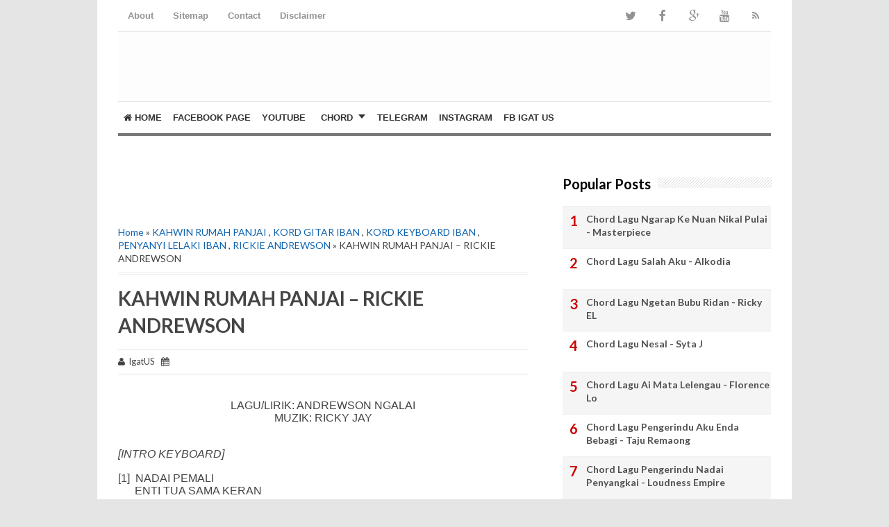

--- FILE ---
content_type: text/html; charset=utf-8
request_url: https://www.google.com/recaptcha/api2/aframe
body_size: 271
content:
<!DOCTYPE HTML><html><head><meta http-equiv="content-type" content="text/html; charset=UTF-8"></head><body><script nonce="k6ZY9xZ4NY7mOjXhrDVBuQ">/** Anti-fraud and anti-abuse applications only. See google.com/recaptcha */ try{var clients={'sodar':'https://pagead2.googlesyndication.com/pagead/sodar?'};window.addEventListener("message",function(a){try{if(a.source===window.parent){var b=JSON.parse(a.data);var c=clients[b['id']];if(c){var d=document.createElement('img');d.src=c+b['params']+'&rc='+(localStorage.getItem("rc::a")?sessionStorage.getItem("rc::b"):"");window.document.body.appendChild(d);sessionStorage.setItem("rc::e",parseInt(sessionStorage.getItem("rc::e")||0)+1);localStorage.setItem("rc::h",'1768456946758');}}}catch(b){}});window.parent.postMessage("_grecaptcha_ready", "*");}catch(b){}</script></body></html>

--- FILE ---
content_type: text/javascript; charset=UTF-8
request_url: http://www.igat.us/feeds/posts/default/-/KAHWIN%20RUMAH%20PANJAI?alt=json-in-script&callback=related_results_labels&max-results=8
body_size: 8692
content:
// API callback
related_results_labels({"version":"1.0","encoding":"UTF-8","feed":{"xmlns":"http://www.w3.org/2005/Atom","xmlns$openSearch":"http://a9.com/-/spec/opensearchrss/1.0/","xmlns$blogger":"http://schemas.google.com/blogger/2008","xmlns$georss":"http://www.georss.org/georss","xmlns$gd":"http://schemas.google.com/g/2005","xmlns$thr":"http://purl.org/syndication/thread/1.0","id":{"$t":"tag:blogger.com,1999:blog-845569754041019035"},"updated":{"$t":"2026-01-14T15:38:53.204+08:00"},"category":[{"term":"KORD GITAR IBAN"},{"term":"KORD KEYBOARD IBAN"},{"term":"PENYANYI LELAKI IBAN"},{"term":"PENYANYI INDU IBAN"},{"term":"RICKIE ANDREWSON"},{"term":"ANDREWSON NGALAI"},{"term":"Melissa Francis"},{"term":"RICKY EL"},{"term":"BAND"},{"term":"LAGU DUET IBAN LELAKI"},{"term":"STEVENSON"},{"term":"Dunya Pemerindang"},{"term":"HAILEY"},{"term":"Igat"},{"term":"LAGU DUET IBAN"},{"term":"STELLA PHILIP"},{"term":"Winnie Albert"},{"term":"Masterpiece"},{"term":"SWAYLIN"},{"term":"ANGELA LATA JUA"},{"term":"JAMES JACOB"},{"term":"Jennarino Jeraki"},{"term":"MAXWELL FRANKLIN SARAN"},{"term":"TIMOTHY"},{"term":"Taju Remaong"},{"term":"Toddy"},{"term":"Berita Iban"},{"term":"Clemence Joy’s"},{"term":"GILBERT GAONG"},{"term":"KORD LAGU RICKIE ANDREWSON"},{"term":"EBAU"},{"term":"ITA MEDIN"},{"term":"JOHNNY AMAN"},{"term":"JOSEPHINE JALIN"},{"term":"LUCY M"},{"term":"NAI DINAMIK"},{"term":"PAUL ERICA"},{"term":"THE CREW"},{"term":"Band Iban"},{"term":"CAMI TAN"},{"term":"DOM ROMEO"},{"term":"Duna"},{"term":"Embat Lala"},{"term":"Eyqa Saiful"},{"term":"FLORENCE LO"},{"term":"JAMES RUAI"},{"term":"JESSICA REMAYA"},{"term":"JIMMY NYAING"},{"term":"KMP"},{"term":"LEEZ ZWITA"},{"term":"LELAKI"},{"term":"LIRIK LAGU INDONESIA"},{"term":"MAJESTICA"},{"term":"NELSON NEHRU"},{"term":"SHASHA JULIAN"},{"term":"WENDY"},{"term":"WILSON"},{"term":"ANDREW BONNY JAMES"},{"term":"Bungai Rose"},{"term":"EISNER NALA"},{"term":"ERNESTO KALUM"},{"term":"Enda Sanggup"},{"term":"HAILEY \u0026 WENDY"},{"term":"Isa Lee"},{"term":"JEFFERY MOLLY"},{"term":"JEFFREY NYALOI"},{"term":"JESSICA TIMAH \u0026 GILBERT GAONG"},{"term":"JOHNNY AMAN \u0026 JOSEPHINE JALIN"},{"term":"JOSEPH DRESA"},{"term":"JOYCE MENTI"},{"term":"Jeffry Lawerance"},{"term":"KAREN LIBAU"},{"term":"KORD LAGU MELISSA FRANCIS"},{"term":"KORD LAGU NAI DINAMIK"},{"term":"KORD LAGU RICKY EL"},{"term":"LINDA"},{"term":"MARGARET M. JALANG"},{"term":"MONICA ELEN"},{"term":"NASIB NUAN"},{"term":"Panggau Buluh Pengerindu"},{"term":"SALAH AKU"},{"term":"SIMA"},{"term":"TONY ENGKABI"},{"term":"kord"},{"term":"AI MATA LELENGAU"},{"term":"AKAI BAJIK - CASTELLO JAWI"},{"term":"AKU BISI NUAN"},{"term":"AKU ENGGAI PULAI"},{"term":"AKU JANJI"},{"term":"ANAK BUJANG AYA"},{"term":"ANAK KAMPUNG"},{"term":"ANDAU PENGERINDU"},{"term":"AUTHUR BAND"},{"term":"Aiman Tino"},{"term":"BAKA PERAU PATAH KEMUDI"},{"term":"BATU PEMENCHI"},{"term":"BIAR MATI DITANGAN SULU"},{"term":"BOLBO KAMAT"},{"term":"BUAH ATI DIRAMPAS ORANG"},{"term":"Bahasa Iban"},{"term":"Beperang Dalam Petang"},{"term":"Beretan Ba Siti Pengerindu"},{"term":"Beserara Enggau Ai Mata"},{"term":"CAP APEK"},{"term":"Cats FM"},{"term":"Chelum Manis Burak Lis"},{"term":"D"},{"term":"DANJI SUNGAI LEMANAK"},{"term":"DARA HELENA"},{"term":"DARA JALA PISIT"},{"term":"DARA MANIS"},{"term":"DINI NUAN AMBAI LAMA"},{"term":"DURUK PENGERINDU"},{"term":"Dicky J Ding"},{"term":"Dominic Christy"},{"term":"EDDIE KUWING"},{"term":"ENDA BETAH SULU"},{"term":"ENGGAI DIKEDUAN"},{"term":"ENTI PENGERINDU UDAH BESERANGAN"},{"term":"GAGUNG KIRAI"},{"term":"Gabriel Fairuz Louis"},{"term":"Gerunung Kaki Enchuri Ati"},{"term":"HARRY ACID RAIN"},{"term":"Hairee Francis"},{"term":"INDU RUMAH PANJAI"},{"term":"JANJI NYADI AMPA"},{"term":"JANTANG"},{"term":"JENNARINO JERAKI \u0026 MAXWELL FRANKLIN SARAN"},{"term":"JESSICA TIMAH"},{"term":"JIMMY PALIKAT"},{"term":"Jempuk"},{"term":"KERIMPAK KACA LAUYA"},{"term":"KORD AMBAI NOMBOR SATU"},{"term":"KORD GAGUNG KIRAI"},{"term":"KORD GITAR PHILIP JABU"},{"term":"KORD GITAR SETENGAH MATI SAYAU KE NUAN"},{"term":"KORD LAGU AKU BISI NUAN"},{"term":"KORD LAGU AUTHUR"},{"term":"KORD LAGU AUTHUR BAND"},{"term":"KORD LAGU HALLVARD BAND"},{"term":"KORD LAGU KARAM BA ATI"},{"term":"KORD LAGU KAREN LIBAU"},{"term":"KORD LAGU MARGARET M. JALANG"},{"term":"KORD LAGU MONICA ELEN"},{"term":"KORD LAGU PEGI"},{"term":"KORD LAGU PERUJI ATI"},{"term":"KORD LAGU SARITU ENGGAU PAGILA"},{"term":"KORD LAGU SEMINIT AJA"},{"term":"KORD LAGU SHASHA JULIAN"},{"term":"KORD LAGU TONY ENGKABI"},{"term":"KORD MENGKANG DALAM ATI"},{"term":"KORD RICKIE ANDREWSON"},{"term":"KORD SEPIAK NUAN UKAI AKU"},{"term":"KORD THE ONE GO'S"},{"term":"LAKUANG ADING"},{"term":"LELENGAU"},{"term":"LIPEE"},{"term":"LIRIK LAGU IBAN"},{"term":"LOUDNESS EMPIRE"},{"term":"Lemambang Lemai"},{"term":"Lemambang Lemai Band"},{"term":"M"},{"term":"M BUJOI"},{"term":"MELLISA FRANCIS"},{"term":"MICHAEL JEMAT"},{"term":"Menoah"},{"term":"NESAL"},{"term":"NGARAP KE NUAN NIKAL PULAI"},{"term":"NUAN MERUAN DI ATI AKU"},{"term":"Nadai Ganti Ba Ati"},{"term":"Nor"},{"term":"Nuan Berega Dimata Aku"},{"term":"PATAHKA LIDI"},{"term":"PECAYA"},{"term":"PENGERINDU TUA"},{"term":"PERUJI ATI"},{"term":"PHILIP JABU"},{"term":"PULAI MEH SULU"},{"term":"Pengidup Aku"},{"term":"Pengingat Lama"},{"term":"Penyanyi Iban"},{"term":"Peransang Kumang"},{"term":"RICKY EL \u0026 SYLVESTER ANDY"},{"term":"ROCKSCHOOL"},{"term":"Raja Nombor Dua"},{"term":"Renjan"},{"term":"Royalists"},{"term":"SEMINA NUAN"},{"term":"SEMINIT AJA"},{"term":"SEPATING BUNGAI JARAU"},{"term":"SEPIAK NUAN UKAI AKU"},{"term":"SETENGAH MATI SAYAU KE NUAN"},{"term":"SULLIVAN"},{"term":"SWAN ANGEL"},{"term":"SYTA J"},{"term":"Salam Rindu Ari Tasik Biru"},{"term":"Selimpir Pengerindu Di Belah Dua"},{"term":"Semampai Laku"},{"term":"Siti Sumpah Siti Janji"},{"term":"Stanley Phua"},{"term":"TANDA POCO POCO"},{"term":"TELANJUR SALAH"},{"term":"THE ONE GO’S"},{"term":"TUSAH BELAKI NGUAI"},{"term":"Tampak"},{"term":"Tony Vynor"},{"term":"Tuah Jili"},{"term":"Tubai Pengerindu"},{"term":"UDAH LAUN NUAN NESAL"},{"term":"UJAN KE GANTI AI MATA KU"},{"term":"URAI"},{"term":"Wai Seberai"},{"term":"namaberita Igat"},{"term":"A Melayu"},{"term":"ABJ"},{"term":"ACHAN"},{"term":"ACHIK"},{"term":"ACHIK \u0026 NANA"},{"term":"ADONG BELALAI"},{"term":"AGI BEKIRA"},{"term":"AGI BOLEH TAHAN"},{"term":"AGI RINDU AGI SAYAU"},{"term":"AGI TELIH DALAM ATI"},{"term":"AKU KEDIRI"},{"term":"AKU KEDIRI - MAC MILSON"},{"term":"AKU MENANG"},{"term":"AKU MUTUS ATI"},{"term":"AKU NEMU"},{"term":"AKU NYAU ENDA DIGUNA"},{"term":"ALEXANDER PETER"},{"term":"ALKODIA"},{"term":"ALON LUPENG"},{"term":"AMAT KO TICHAK"},{"term":"AMBAI DI AMBI PULAI"},{"term":"AMBAI NOMBOR SATU"},{"term":"AMBAI SEMALAM"},{"term":"AMBI AKU NYADI KE GANTI"},{"term":"AMIS U"},{"term":"ANAK DARA IBU"},{"term":"ANAK TEMUAI"},{"term":"ANAK UMBUNG"},{"term":"ANANG BEJAI PANGAN"},{"term":"ANANG BUAI BATU"},{"term":"ANANG KELALU SOMBONG"},{"term":"ANANG NGELEBU AKU"},{"term":"ANANG NGUJI AKU"},{"term":"ANANG NINDING"},{"term":"ANANG NUAN TUCHUM TUCHUM"},{"term":"ANANG NYELING NYELING"},{"term":"ANANG PEDULI KE JAKO URANG"},{"term":"ANANG PURA PURA"},{"term":"ANANG TELAI TELAI"},{"term":"ANDRA BAND"},{"term":"ANDREW LANTING"},{"term":"ANDREWSON NGALAI \u0026 LUSSY KYRIE"},{"term":"ANGGAS"},{"term":"ANP"},{"term":"ANTU BARUH DAGU"},{"term":"AORORA"},{"term":"API KULAT MALAM"},{"term":"ARAM MEH"},{"term":"ARAP KE PADAM API NYERARAI"},{"term":"ASSAPAI"},{"term":"ATAS NAMA PENGERINDU"},{"term":"ATI RUNGGANG"},{"term":"AUGUSTINE MERICAN"},{"term":"AUGUSTINE MERIKAN"},{"term":"AUS PENGERINDU KETEGAL NUAN"},{"term":"AUTHUR"},{"term":"AYA BERANTU"},{"term":"AYA BIDIK"},{"term":"AYA GEROBI"},{"term":"Agus Hardiman"},{"term":"Ai Mata Beserara"},{"term":"Ais Ati"},{"term":"Akai Bajik"},{"term":"Aku Sayau Ka Nuan"},{"term":"Alberto Antol"},{"term":"Allesandro"},{"term":"Alvin Michael"},{"term":"Andmesh"},{"term":"Andmesh Kamaleng"},{"term":"Andrian Melepong"},{"term":"Aneth"},{"term":"Anthony Dwi Verdugo"},{"term":"Antonius Muan"},{"term":"Anugerah Muzik Dayak"},{"term":"Artsonica"},{"term":"Ati Nuan Ati Aku"},{"term":"Aya Udu Bejegau"},{"term":"Ayas Nuan"},{"term":"B"},{"term":"BAJIK TUAI"},{"term":"BAKA UKOI NENGKADAH LINAU"},{"term":"BAKANI"},{"term":"BALA NUAN NYADI KE PENANGGUL"},{"term":"BAMBU ISAN"},{"term":"BAYA PANTAI"},{"term":"BAYAM AYAM ANAK RAJA"},{"term":"BEGADAI NYAWA"},{"term":"BELAKI TUMU"},{"term":"BENANG EMAS"},{"term":"BEPANGAN ANTARA MENUA"},{"term":"BEPANGAN NGEMUNI DIRI"},{"term":"BERI MEH PEMUTUS ATI NUAN"},{"term":"BERUBAH"},{"term":"BERUMAH BA ATI ORANG"},{"term":"BESERARA"},{"term":"BESERARA ENGGAU AI MATA - JOHNNY AMAN \u0026 JOSEPHINE JALIN"},{"term":"BESERARA NADAI LAYA"},{"term":"BETABAN LARI – JESSICA TIMAH"},{"term":"BETEMU ARI MINGGU"},{"term":"BETEMU SEMALAM AJA"},{"term":"BETTY"},{"term":"BIAR AJA MEH"},{"term":"BIAR BEKIKIS BULU BETIS"},{"term":"BIAR TUA AJA NEMU"},{"term":"BINTANG PENGERINDU"},{"term":"BISI SECUPAK NGIGA SEGANTANG"},{"term":"BLUES INDAI ORANG"},{"term":"BUAH PERAM"},{"term":"BUAI BATU NINDING"},{"term":"BUJANG BARU"},{"term":"BUJANG BIRING MENANING"},{"term":"BUJANG LELANG"},{"term":"BUJANG LELAYANG"},{"term":"BUJANG LELINGAI"},{"term":"BUJANG PAKU LAWANG"},{"term":"BUJANG PANTAK NGELAMBAI"},{"term":"BUJANG RUNGGU ENSING"},{"term":"BUJANG SARAWAK"},{"term":"BUJANG SEBUYAU"},{"term":"BUJANG SIGAT"},{"term":"BUJANG SIMANGGANG"},{"term":"BUJANG TAMANG-TAMANG"},{"term":"BULA ENGGAI"},{"term":"BUNGAI AMBAI KESULAI"},{"term":"BUNGAI BEDURI"},{"term":"BUNGAI KETANDA TUA"},{"term":"BUNGAI LAYU"},{"term":"BUNGAI NGEREMBAI – HARRY [ACID RAIN]"},{"term":"BUYA BEPANGAN AJA"},{"term":"Baby Daisy"},{"term":"Bechiping Pengerindu"},{"term":"Bekikis Bulu Betis"},{"term":"Belama"},{"term":"Belama Paulus Maurice"},{"term":"Ben Peter"},{"term":"Berani Mati"},{"term":"Berita Pemati \/ Ngetas Ulit"},{"term":"Betrand Peto"},{"term":"C MELAYU"},{"term":"CATS XPOSED"},{"term":"CERITA NGAYAP"},{"term":"CHELAK JARI TUA"},{"term":"CHELAP ANGAT"},{"term":"CHERITA KISAH RUMAH TANGGA"},{"term":"CHRISTINA"},{"term":"CHRISTOPER KELLY"},{"term":"CINTA SABUN MANDI"},{"term":"Chord Aku Kediri"},{"term":"Chord Aku Sayau Ka Nuan"},{"term":"Chord Bekikis Bulu Betis"},{"term":"Chord Gitar Lagu Iban"},{"term":"Chord Jayau Selamai"},{"term":"Chord Jempuk Taju Remaong"},{"term":"Chord Kapai Kapai"},{"term":"Chord Lagu Beri Meh Pemutus Ati Nuan"},{"term":"Chord Lagu Goyang Dumang"},{"term":"Chord Lagu Jomblo Happy Gamma1"},{"term":"Chord Lagu Ku Rela Dibenci"},{"term":"Chord Lagu Sepating Bungai Ke Tanda Tua"},{"term":"Chord Lagu Sigat Tuai"},{"term":"Chord Lagu Terakhir"},{"term":"Chord Masterpiece"},{"term":"Chord Mellisa Francis"},{"term":"Chord Pengidup Aku"},{"term":"Chord Redak Seribu"},{"term":"Chord Semampai Laku"},{"term":"Chord Semina Duduk Berimbai"},{"term":"Chord Tesat Madang Bungai"},{"term":"Chord Udah Teleba"},{"term":"Chord Wanddie Ibrahim"},{"term":"Christina B \u0026 Phoebe"},{"term":"Cinta Luar Biasa"},{"term":"Cita Citata"},{"term":"Costello Jawi"},{"term":"Covalent"},{"term":"D'crystal Band"},{"term":"DARA BUNSU NGINGIT"},{"term":"DARA CERMIN MATA"},{"term":"DARA CHERIRA"},{"term":"DARA GEROBI TUAI"},{"term":"DARA MILIH LAKI DERIBA"},{"term":"DARA NEMU KUNTAU"},{"term":"DARA SIGA"},{"term":"DARA TUKANG SEMELIH"},{"term":"DAVNEY DAVID"},{"term":"DENDAM ENDA PADAM"},{"term":"DI TEBING TASIK"},{"term":"DILAMUN PENGERINDU"},{"term":"DINGA MEH"},{"term":"DINI NUAN SIGI AKU GAGAI"},{"term":"DITELAN PAIT DIBUAI SAYAU"},{"term":"DOSH"},{"term":"DURIEN"},{"term":"Di Rantai Pengerindu"},{"term":"Diana"},{"term":"Dj Freddy"},{"term":"Dj Freddy Cats FM"},{"term":"Don Mukri"},{"term":"Dunya Empu Aku"},{"term":"E"},{"term":"EDWARD KUJU"},{"term":"ELAINI"},{"term":"ELLISON LUDAN"},{"term":"ENCHUNGKI ENGGAI KE PUNIEK"},{"term":"ENDA DI SANGKA-SANGKA"},{"term":"ENDA NGANTI NUAN"},{"term":"ENDA SANGGUP LEMAS DI PANTAI"},{"term":"ENDA SENGAPA REMBANG"},{"term":"ENDA ULIH BESERARA"},{"term":"ENDA ULIH SEJALAI"},{"term":"ENDA ULIH TELAI BELALAI"},{"term":"ENDENA"},{"term":"ENGGAI BESAUM SULU"},{"term":"ENGGAI NGUNA AKU"},{"term":"ENGKECAM CUKA"},{"term":"ENSERAMI"},{"term":"ENTARA DUA"},{"term":"ERY LANG"},{"term":"ERY LANG \u0026 NATALA"},{"term":"EYQA"},{"term":"Edlie Nova"},{"term":"Ensiban Ati"},{"term":"FBX GOLD Edition"},{"term":"FERENY"},{"term":"FERRON"},{"term":"FERRON \u0026 ELAINI"},{"term":"FLORENCE LO \u0026 DARA HELENA"},{"term":"Fereny Minea"},{"term":"Ferrish Leo"},{"term":"G MELAYU"},{"term":"GEN 2"},{"term":"GENSELAN PENGERINDU NUAN"},{"term":"GERAH MATA UNDANG"},{"term":"GERAM AKU GERAM"},{"term":"GINA"},{"term":"GMI"},{"term":"GPRS"},{"term":"GPS"},{"term":"Gayu Babi Nadai Gawai"},{"term":"Gelam.Org : Aram Berunding"},{"term":"Genggam Jariku"},{"term":"Gila"},{"term":"Gina Production Studio"},{"term":"Golden Pearl Recording Studio"},{"term":"HAILEY \u0026 MELISSA FRANCIS"},{"term":"HALLVARD"},{"term":"HALLVARD BAND"},{"term":"HARRY"},{"term":"HE AKU PALAU"},{"term":"HEVANCE"},{"term":"HILLARY"},{"term":"Henric Sia"},{"term":"Hosanna"},{"term":"I LOVE YOU PENGABIS ATI"},{"term":"IDUP BERAMBAUN AI MATA"},{"term":"IGAT U.S"},{"term":"INDAI MENYAWAI"},{"term":"INDU MENAUL LEMAI"},{"term":"INGAT INGAT LALAT"},{"term":"INGAT TANDA SAYAU"},{"term":"INOCHI AUSTIN"},{"term":"IPTA"},{"term":"IPTS"},{"term":"ITC Cempaka Mas"},{"term":"Idup Berambun Ai Mata"},{"term":"Igat US"},{"term":"Indai Ku Ka Ehem"},{"term":"Indonesia"},{"term":"Intan Bayang"},{"term":"J"},{"term":"JADI BARU"},{"term":"JAFFERY SIRAI"},{"term":"JAIT JAIT BULU PIPIT"},{"term":"JAJA MIHARJA"},{"term":"JAMES MING"},{"term":"JANJI NUAN NYADI PENGINGAT"},{"term":"JAYAU BATU BULAN"},{"term":"JELUNGAN"},{"term":"JESLY JABU"},{"term":"JOE MERUDI"},{"term":"JOGET AYA BEBINI DUA"},{"term":"JPA"},{"term":"JPK\u003C"},{"term":"JUAL MAHAL"},{"term":"JULITA JAMES"},{"term":"Jaku Bula"},{"term":"Jayau Selemai"},{"term":"Jeavan Majestica"},{"term":"Jeffery Nyaloi"},{"term":"Joe Ashley"},{"term":"KA BULA-BULA"},{"term":"KABAN MAKAI KABAN"},{"term":"KAHWIN RUMAH PANJAI"},{"term":"KAMPAR DALAM ATI"},{"term":"KAMPUNG LOVE"},{"term":"KARAM BA ATI"},{"term":"KASAM SEMALAM"},{"term":"KAUL TUA KELIA"},{"term":"KELING MENUA"},{"term":"KELING TEMAWAI"},{"term":"KEMAYANG PENGERINDU"},{"term":"KERAN KE NUAN"},{"term":"KETEGAL JANJI AKU NYAU MERINSA"},{"term":"KETEGAL NUAN AKU MERINSA"},{"term":"KIMIN MUDIN"},{"term":"KISAH BINI AKU"},{"term":"KKTM"},{"term":"KORD  LAGU BIAR MATI DITANGAN SULU"},{"term":"KORD ANAK KAMPUNG"},{"term":"KORD ANDREWSON NGALAI"},{"term":"KORD BERUBAH"},{"term":"KORD BERUBAH SE Crew"},{"term":"KORD BUJANG SEBUYAU"},{"term":"KORD DITELAN PAIT DIBUAI SAYAU"},{"term":"KORD ENSERAMI"},{"term":"KORD ETIDAX"},{"term":"KORD GERAH MATA UNDANG"},{"term":"KORD GITAR AKU ENGGAI PULAI"},{"term":"KORD GITAR ANAK KAMPUNG"},{"term":"KORD GITAR ANANG TELAI TELAI"},{"term":"KORD GITAR BUJANG SEBUYAU"},{"term":"KORD GITAR CHELAP ANGAT"},{"term":"KORD GITAR CINTA SABUN MANDI"},{"term":"KORD GITAR KAUL TUA KELIA"},{"term":"KORD GITAR MANIS GULA BATU"},{"term":"KORD GITAR SAYANG KINABALU"},{"term":"KORD JESSICA REMAYA"},{"term":"KORD KERAN KE NUAN"},{"term":"KORD LAGU ACHAN"},{"term":"KORD LAGU AGI RINDU AGI SAYAU"},{"term":"KORD LAGU AI MATA LELENGAU"},{"term":"KORD LAGU AKU ENGGAI PULAI"},{"term":"KORD LAGU AKU JANJI"},{"term":"KORD LAGU AKU NEMU"},{"term":"KORD LAGU ALKODIA"},{"term":"KORD LAGU AMAT KO TICHAK"},{"term":"KORD LAGU AMBAI DI AMBI PULAI"},{"term":"KORD LAGU AMBI AKU NYADI KE GANTI"},{"term":"KORD LAGU ANDAU PENGERINDU"},{"term":"KORD LAGU ANDRA BAND"},{"term":"KORD LAGU ANDREWSON NGALAI"},{"term":"KORD LAGU AORORA"},{"term":"KORD LAGU AUGUSTINE MERICAN"},{"term":"KORD LAGU BENANG EMAS"},{"term":"KORD LAGU BUJANG SEBUYAU"},{"term":"KORD LAGU DARA CHERIRA"},{"term":"KORD LAGU DARA HELENA"},{"term":"KORD LAGU DINI NUAN SIGI AKU GAGAI"},{"term":"KORD LAGU EDDIE KUWING"},{"term":"KORD LAGU ENDA NGANTI NUAN"},{"term":"KORD LAGU ENDA SANGGUP"},{"term":"KORD LAGU ENDA ULIH BESERARA"},{"term":"KORD LAGU ENGGAI DIKEDUAN"},{"term":"KORD LAGU ENTI PENGERINDU UDAH BESERANGAN"},{"term":"KORD LAGU FLORENCE LO"},{"term":"KORD LAGU GENSELAN PENGERINDU NUAN"},{"term":"KORD LAGU HAILEY"},{"term":"KORD LAGU HALLVARD"},{"term":"KORD LAGU HEVANCE"},{"term":"KORD LAGU INDAI MENYAWAI"},{"term":"KORD LAGU JAFFERY SIRAI"},{"term":"KORD LAGU JAMES MING"},{"term":"KORD LAGU JANJI NYADI AMPA"},{"term":"KORD LAGU JEFFERY MOLLY"},{"term":"KORD LAGU JEFFREY NYALOI"},{"term":"KORD LAGU JELUNGAN"},{"term":"KORD LAGU JOGET AYA BEBINI DUA"},{"term":"KORD LAGU JUAL MAHAL"},{"term":"KORD LAGU KEMAYANG PENGERINDU"},{"term":"KORD LAGU LEEZ ZWITA"},{"term":"KORD LAGU LELENGAU"},{"term":"KORD LAGU LENYAU"},{"term":"KORD LAGU LINDA"},{"term":"KORD LAGU MARK BENNET"},{"term":"KORD LAGU MERIA AIRES"},{"term":"KORD LAGU MICHAEL JEMAT"},{"term":"KORD LAGU MIMPI"},{"term":"KORD LAGU MONA"},{"term":"KORD LAGU NASIB NUAN"},{"term":"KORD LAGU NESAL"},{"term":"KORD LAGU NGETAN BUBU RIDAN"},{"term":"KORD LAGU PENGERINDU AMAU DI PUCHUK TUGA"},{"term":"KORD LAGU PENGERINDU TUA"},{"term":"KORD LAGU ROCKSCHOOL"},{"term":"KORD LAGU SALAH AKU"},{"term":"KORD LAGU SEMAMPAI RINDU"},{"term":"KORD LAGU SEMINA NUAN"},{"term":"KORD LAGU SIMA"},{"term":"KORD LAGU SULAM PENGERINDU"},{"term":"KORD LAGU SUNYI"},{"term":"KORD LAGU SWAN ANGEL"},{"term":"KORD LAGU SYTA"},{"term":"KORD LAGU TAJA UKAI AKU"},{"term":"KORD LAGU TAJU REMAONG"},{"term":"KORD LAGU THE CREW"},{"term":"KORD LAGU TIMOTHY"},{"term":"KORD LAGU TUA ENDA SETIPAK"},{"term":"KORD LAGU UKAI LANGKAU ARAU"},{"term":"KORD LAGU UKAI NASIB PANJAI BEGULAI"},{"term":"KORD LAGU XAVIER MERINGAI"},{"term":"KORD LAILA BJ"},{"term":"KORD LEEZ ZWITA"},{"term":"KORD RICKY EL"},{"term":"KORD SAYANG KINABALU"},{"term":"KORD SELALU"},{"term":"KORD SERURAN DI ATIKU"},{"term":"KORD UKAI LANGKAU ARAU"},{"term":"KOWBOI NGERANSI"},{"term":"KU MERUAN SAYAU"},{"term":"KUMANG ATIKU"},{"term":"KUMANG MALAYSIA"},{"term":"KUMANG SEARI"},{"term":"Kapai Kapai"},{"term":"Kediri"},{"term":"Kelalu Dalam"},{"term":"Kemayang Nuan"},{"term":"Kesulai Lembau"},{"term":"Ketegal Jaku Urang"},{"term":"Kumang Ati Ku"},{"term":"LAGU MELAYU"},{"term":"LAILA BJ"},{"term":"LAMA LAUN TUA JADI"},{"term":"LANGIT PETANG DILINDUNG REMANG"},{"term":"LELAKI KEMAIA ARI"},{"term":"LENGKA KE MEH"},{"term":"LENYAU"},{"term":"LILY STEPHEN"},{"term":"LIRIK BINTANG PENGERINDU"},{"term":"LIRIK LAGU BINTANG PENGERINDU"},{"term":"LIRIK LAGU BUAH ATI DIRAMPAS ORANG"},{"term":"LIRIK LAGU HE AKU PALAU"},{"term":"LIRIK LAGU KU MERUAN SAYAU"},{"term":"LIRIK LAGU MALI"},{"term":"LIRIK LAGU SENGAJA"},{"term":"LOUIS BENET"},{"term":"LUCAS CASSIDY"},{"term":"LUH Production Sdn Bhd"},{"term":"LUSSY KYRIE"},{"term":"LYANA"},{"term":"Laja Sangin"},{"term":"Lanting Menua"},{"term":"Lauis Bennet"},{"term":"Lebu"},{"term":"Leez dan Anthony"},{"term":"Leka Lagu"},{"term":"Lelengau Ka Nuan"},{"term":"Lepas Ke Aku Pegi"},{"term":"M. BUJOI"},{"term":"MAC MILSON"},{"term":"MADI PERUT JANI KABAN PERUT IKAN"},{"term":"MAKIN SARI MAKIN BENCHI"},{"term":"MALAYSIA"},{"term":"MALI"},{"term":"MANIS GULA BATU"},{"term":"MAR MUDAH MESTI DI UJI"},{"term":"MARCOS JOEL"},{"term":"MARGERET M. JALANG"},{"term":"MARK BENNET"},{"term":"MATI LESEN"},{"term":"MATTHIUS MAMBANG"},{"term":"MAYA PEMISI BETEMU BARU"},{"term":"MELISSA FRANCIS \u0026 RICKIE ANDREWSON"},{"term":"MENANTU KAYA PETURUN RAJA"},{"term":"MENAUR LAPAR"},{"term":"MENGKANG DALAM ATI"},{"term":"MENTOR TV3"},{"term":"MERAMPAU"},{"term":"MERAMPAU LELENGGAU"},{"term":"MERIA AIRES"},{"term":"MERUAN SAYAU"},{"term":"MICH"},{"term":"MIMPI"},{"term":"MINA NUAN PENAWAR"},{"term":"MINTA NGATUR PEKARA TUA"},{"term":"MQA"},{"term":"MULUT KETAWA ATI MERINSA"},{"term":"MUTUS ATI"},{"term":"MVLK"},{"term":"MXT PLATINUM Edition"},{"term":"Majestica Gila"},{"term":"Mark Benet"},{"term":"Martina"},{"term":"Mattheus Akun Balang"},{"term":"Maxwell Franlin Saran"},{"term":"Mervyn Tajem"},{"term":"NADAI AGI"},{"term":"NADAI BENCI"},{"term":"NADAI PENANGGUL"},{"term":"NANA"},{"term":"NATALA"},{"term":"NEBANG PISANG NEBANG LENGKI"},{"term":"NESAL DUDI NADAI RETI"},{"term":"NGADANG"},{"term":"NGETAN BUBU RIDAN"},{"term":"NK Yongai"},{"term":"NUAN BERUBAH"},{"term":"NUAN DIPILIH AKU"},{"term":"NUAN KE TENGAP AKU – URAI \u0026 DOM ROMEO"},{"term":"NUAN KENA PUGAI BELALAI"},{"term":"NUAN MUNGKIL JANJI"},{"term":"NUAN NGAJAR RETI RINDU ENGGAU BENCHI"},{"term":"NUAN NGASUH AKU BESEMENGAT"},{"term":"NYABAK DALAM ATI"},{"term":"NYENTUK KE MIMPI"},{"term":"Network Twenty One"},{"term":"Ngenang Nuan"},{"term":"Nubai"},{"term":"OCHSP"},{"term":"OH INDAI TUAI"},{"term":"OST SUMPAH DARA TELANJING"},{"term":"Olivia C"},{"term":"PADAMKA NAMA AKU"},{"term":"PAGAR MAKAI PADI"},{"term":"PANTUN KAYU ARA"},{"term":"PBP"},{"term":"PECAYA KE AKU SULU"},{"term":"PEGI"},{"term":"PEGI SETAUN AJA"},{"term":"PEKAYAN KEMAYA ARI"},{"term":"PELANDAI UJAN NERUSAN"},{"term":"PENDAM JANJI TUA"},{"term":"PENGERINDU ALANG ALANG"},{"term":"PENGERINDU AMAU DI PUCHUK TUGA"},{"term":"PENGERINDU AMPA"},{"term":"PENGERINDU BETUCHIK LAMAN"},{"term":"PENGERINDU NADAI PENYANGKAI"},{"term":"PENGERINDU NYERARAI NYADI ABU"},{"term":"PENGERINDU PENGUJUNG NYAWA"},{"term":"PENGERINDU TELEMPAI DI PENGKALAN SUNYI"},{"term":"PENGERINDU TUA TETAP DI KENANG"},{"term":"PENGINGAT BESULU"},{"term":"PENGINGAT DA BANDAR RAYA KUCHING"},{"term":"PENGUJUNG PENGERINDU"},{"term":"PENUNDUK SERIBU GUNA"},{"term":"PENYAYAU ENDA LUYA"},{"term":"PENYAYAU TEBELEKA KETEGAL PEMULA"},{"term":"PILIH ANTARA INTAN ENGGAU KACA"},{"term":"PINANG BELAH TIGA"},{"term":"PIRRA LESLIE"},{"term":"PROTEGE PILIHAN TV3"},{"term":"PSA"},{"term":"Paulus Maurice"},{"term":"Pek Jasa Unifi"},{"term":"Pengeran Ati"},{"term":"Pengerindu"},{"term":"Pengerindu Aku Enda Bebagi - Taju Remaong"},{"term":"Pengerindu Suba"},{"term":"Penyayau Enda Lela"},{"term":"Permata Cinta"},{"term":"Pesan Nuju Sulu"},{"term":"Petang"},{"term":"Petronas LNG Train 9"},{"term":"Planet Radio 2011"},{"term":"Projek SCORE"},{"term":"Pulai Mih Sulu"},{"term":"RAHSIA ATI"},{"term":"RANNEE PAT"},{"term":"RICKIE ANDREWSON \u0026 MONA"},{"term":"RICKY EL \u0026 SIMA"},{"term":"RINDU MAIA BEPANGAN"},{"term":"ROBERT BELL"},{"term":"ROBIN JULY"},{"term":"Rangkang Patah Tusur Tanah"},{"term":"Rawan Ati Ngempu Nuan"},{"term":"Redak Seribu"},{"term":"Repvblik"},{"term":"Richard Lee"},{"term":"Rudy Peter"},{"term":"S MELAYU"},{"term":"SABAR DULU SULU"},{"term":"SAMA RINDU"},{"term":"SANGGUP BEGADAI TANAH"},{"term":"SARITU ENGGAU PAGILA"},{"term":"SAYANG KINABALU"},{"term":"SAYANG LABUAN"},{"term":"SAYAU SEMAYA BALANG"},{"term":"SE Crew"},{"term":"SEBANA NGENA LAGU"},{"term":"SEKEDA ARI KEDALIH"},{"term":"SELALU"},{"term":"SELAMAT BEKELALA"},{"term":"SELAMAT BESERARA – WALTER (SPITFIRE)"},{"term":"SELIPAR JEPUN"},{"term":"SEMADI ENTUA"},{"term":"SEMALAM DI KAKI LIMA"},{"term":"SEMAMPAI RINDU"},{"term":"SEMINA AKU AJA NEMU"},{"term":"SEMINA DUDUK BERIMBAI"},{"term":"SEMINA TINGGAL JANJI"},{"term":"SEMINA TINGGAL PENGINGAT"},{"term":"SENGAJA"},{"term":"SEPATING BUNGAI KE TANDA TUA"},{"term":"SEPENUH NYAWAKU"},{"term":"SEPULUH JARI"},{"term":"SERARAI API DENDAM"},{"term":"SHIRLY"},{"term":"SITI NURHALIZA"},{"term":"SOPHIA"},{"term":"SPITFIRE"},{"term":"SPM"},{"term":"STPM"},{"term":"SULAM PENGERINDU"},{"term":"SULU ANANG BERUBAH"},{"term":"SULU ATI ARI"},{"term":"SULU BISI BINI LALAI"},{"term":"SULU INJAU"},{"term":"SULU MATA ENGKUDU"},{"term":"SULU TEMAWAI LAMA"},{"term":"SUMPAH TUA"},{"term":"SUNYI"},{"term":"SUNYI NADAI NUAN"},{"term":"SYLVESTER ANDY"},{"term":"Sahabat Kecil"},{"term":"Sampi"},{"term":"Sandiwara Cinta"},{"term":"Sapa Aku Ba Ati Nuan"},{"term":"Seribu Taun Agi"},{"term":"Sima Tawil"},{"term":"Sinu"},{"term":"Snowdan Lawan"},{"term":"Stephen Mel"},{"term":"Steve Sheegan"},{"term":"Sufian Suhaimi"},{"term":"Sulu Lama Sekula Suba"},{"term":"TAJA UKAI AKU"},{"term":"TBC"},{"term":"TELIH ATI DIPANGKA JANJI"},{"term":"TELIH DI ATI BEDARAH DI MATA"},{"term":"TEPAWAH RUNDING"},{"term":"TEPEJUH"},{"term":"TERBAIK BAGIMU"},{"term":"TERPERASA"},{"term":"TERUMPANG PELEPA PENGERINDU"},{"term":"TINGGAL KENANG"},{"term":"TODDY \u0026 WENDY"},{"term":"TUA ENDA SETIPAK"},{"term":"TUA SAMA ENGGAI BESERARA"},{"term":"TUA SELAMA YA"},{"term":"TUSAH ATI TINGGAL BINI"},{"term":"Takat Pengidup"},{"term":"Tebeleka"},{"term":"Telaga Kumang Pub And Karaoke"},{"term":"Telanjing Sound Enterprise"},{"term":"Temenggung Jinggut Anak Atan"},{"term":"Teresak Borneo"},{"term":"Tesat Madang Bungai"},{"term":"UDAH ENDA SAYAU"},{"term":"UDAH LAUN TUA BETEMU"},{"term":"UKAI LANGKAU ARAU"},{"term":"UKAI NASIB PANJAI BEGULAI"},{"term":"Udah Teleba"},{"term":"Unifi"},{"term":"Unimas"},{"term":"VANESSA"},{"term":"WALTER (SPITFIRE)"},{"term":"WILLIAM AWING"},{"term":"WILSON \u0026 STELLA PHILIP"},{"term":"Wanddie Ibrahim"},{"term":"XAVIER MERINGAI"}],"title":{"type":"text","$t":"Igat US"},"subtitle":{"type":"html","$t":"Igat US siku pemuzik ari menua Ulu Sebauh. "},"link":[{"rel":"http://schemas.google.com/g/2005#feed","type":"application/atom+xml","href":"http:\/\/www.igat.us\/feeds\/posts\/default"},{"rel":"self","type":"application/atom+xml","href":"http:\/\/www.blogger.com\/feeds\/845569754041019035\/posts\/default\/-\/KAHWIN+RUMAH+PANJAI?alt=json-in-script\u0026max-results=8"},{"rel":"alternate","type":"text/html","href":"http:\/\/www.igat.us\/search\/label\/KAHWIN%20RUMAH%20PANJAI"},{"rel":"hub","href":"http://pubsubhubbub.appspot.com/"}],"author":[{"name":{"$t":"Unknown"},"email":{"$t":"noreply@blogger.com"},"gd$image":{"rel":"http://schemas.google.com/g/2005#thumbnail","width":"16","height":"16","src":"https:\/\/img1.blogblog.com\/img\/b16-rounded.gif"}}],"generator":{"version":"7.00","uri":"http://www.blogger.com","$t":"Blogger"},"openSearch$totalResults":{"$t":"1"},"openSearch$startIndex":{"$t":"1"},"openSearch$itemsPerPage":{"$t":"8"},"entry":[{"id":{"$t":"tag:blogger.com,1999:blog-845569754041019035.post-5179349069962099846"},"published":{"$t":"2015-11-26T22:49:00.003+08:00"},"updated":{"$t":"2016-11-08T16:21:25.421+08:00"},"category":[{"scheme":"http://www.blogger.com/atom/ns#","term":"KAHWIN RUMAH PANJAI"},{"scheme":"http://www.blogger.com/atom/ns#","term":"KORD GITAR IBAN"},{"scheme":"http://www.blogger.com/atom/ns#","term":"KORD KEYBOARD IBAN"},{"scheme":"http://www.blogger.com/atom/ns#","term":"PENYANYI LELAKI IBAN"},{"scheme":"http://www.blogger.com/atom/ns#","term":"RICKIE ANDREWSON"}],"title":{"type":"text","$t":"KAHWIN RUMAH PANJAI – RICKIE ANDREWSON"},"content":{"type":"html","$t":"\u003Cdiv align=\"center\" class=\"MsoNoSpacing\" style=\"line-height: 115%; text-align: center;\"\u003E\u003Cbr \/\u003E\u003C\/div\u003E\u003Cdiv align=\"center\" class=\"MsoNoSpacing\" style=\"line-height: 115%; text-align: center;\"\u003E\u003Cspan style=\"font-family: \u0026quot;Arial\u0026quot;,\u0026quot;sans-serif\u0026quot;; font-size: 12.0pt; line-height: 115%;\"\u003ELAGU\/LIRIK: ANDREWSON NGALAI\u003Co:p\u003E\u003C\/o:p\u003E\u003C\/span\u003E\u003C\/div\u003E\u003Cdiv align=\"center\" class=\"MsoNoSpacing\" style=\"line-height: 115%; text-align: center;\"\u003E\u003Cspan style=\"font-family: \u0026quot;Arial\u0026quot;,\u0026quot;sans-serif\u0026quot;; font-size: 12.0pt; line-height: 115%;\"\u003EMUZIK: RICKY JAY\u003Co:p\u003E\u003C\/o:p\u003E\u003C\/span\u003E\u003C\/div\u003E\u003Cdiv class=\"MsoNoSpacing\" style=\"line-height: 115%;\"\u003E\u003Cbr \/\u003E\u003C\/div\u003E\u003Cdiv class=\"MsoNoSpacing\" style=\"line-height: 115%;\"\u003E\u003Cbr \/\u003E\u003C\/div\u003E\u003Cdiv class=\"MsoNoSpacing\" style=\"line-height: 115%;\"\u003E\u003Ci\u003E\u003Cspan style=\"font-family: \u0026quot;Arial\u0026quot;,\u0026quot;sans-serif\u0026quot;; font-size: 12.0pt; line-height: 115%;\"\u003E[INTRO KEYBOARD] \u003Co:p\u003E\u003C\/o:p\u003E\u003C\/span\u003E\u003C\/i\u003E\u003C\/div\u003E\u003Cdiv class=\"MsoNoSpacing\" style=\"line-height: 115%;\"\u003E\u003Cbr \/\u003E\u003C\/div\u003E\u003Cdiv class=\"MsoNoSpacing\" style=\"line-height: 115%;\"\u003E\u003Cspan style=\"font-family: \u0026quot;Arial\u0026quot;,\u0026quot;sans-serif\u0026quot;; font-size: 12.0pt; line-height: 115%;\"\u003E[1]\u0026nbsp; NADAI PEMALI \u003Co:p\u003E\u003C\/o:p\u003E\u003C\/span\u003E\u003C\/div\u003E\u003Cdiv class=\"MsoNoSpacing\" style=\"line-height: 115%;\"\u003E\u003Cspan style=\"font-family: \u0026quot;Arial\u0026quot;,\u0026quot;sans-serif\u0026quot;; font-size: 12.0pt; line-height: 115%;\"\u003E\u0026nbsp;\u0026nbsp;\u0026nbsp;\u0026nbsp;\u0026nbsp; ENTI TUA SAMA KERAN\u003Co:p\u003E\u003C\/o:p\u003E\u003C\/span\u003E\u003C\/div\u003E\u003Cdiv class=\"MsoNoSpacing\" style=\"line-height: 115%;\"\u003E\u003Cspan style=\"font-family: \u0026quot;Arial\u0026quot;,\u0026quot;sans-serif\u0026quot;; font-size: 12.0pt; line-height: 115%;\"\u003E\u0026nbsp;\u0026nbsp;\u0026nbsp;\u0026nbsp;\u0026nbsp; TUA SERAMBAU \u003Co:p\u003E\u003C\/o:p\u003E\u003C\/span\u003E\u003C\/div\u003E\u003Cdiv class=\"MsoNoSpacing\" style=\"line-height: 115%;\"\u003E\u003Cspan style=\"font-family: \u0026quot;Arial\u0026quot;,\u0026quot;sans-serif\u0026quot;; font-size: 12.0pt; line-height: 115%;\"\u003E\u0026nbsp;\u0026nbsp;\u0026nbsp;\u0026nbsp;\u0026nbsp; NUAN DARA AKU BUJANG\u003Co:p\u003E\u003C\/o:p\u003E\u003C\/span\u003E\u003C\/div\u003E\u003Cdiv class=\"MsoNoSpacing\" style=\"line-height: 115%;\"\u003E\u003Cbr \/\u003E\u003C\/div\u003E\u003Cdiv class=\"MsoNoSpacing\" style=\"line-height: 115%;\"\u003E\u003Cspan style=\"font-family: \u0026quot;Arial\u0026quot;,\u0026quot;sans-serif\u0026quot;; font-size: 12.0pt; line-height: 115%;\"\u003E[2]\u0026nbsp; ENTI TUA JADI TUA \u003Co:p\u003E\u003C\/o:p\u003E\u003C\/span\u003E\u003C\/div\u003E\u003Cdiv class=\"MsoNoSpacing\" style=\"line-height: 115%;\"\u003E\u003Cspan style=\"font-family: \u0026quot;Arial\u0026quot;,\u0026quot;sans-serif\u0026quot;; font-size: 12.0pt; line-height: 115%;\"\u003E\u0026nbsp;\u0026nbsp;\u0026nbsp;\u0026nbsp;\u0026nbsp; KAHWIN DI RUMAH PANJAI\u003Co:p\u003E\u003C\/o:p\u003E\u003C\/span\u003E\u003C\/div\u003E\u003Cdiv class=\"MsoNoSpacing\" style=\"line-height: 115%;\"\u003E\u003Cspan style=\"font-family: \u0026quot;Arial\u0026quot;,\u0026quot;sans-serif\u0026quot;; font-size: 12.0pt; line-height: 115%;\"\u003E\u0026nbsp;\u0026nbsp;\u0026nbsp;\u0026nbsp;\u0026nbsp; NGAMBI KA KABAN \u003Co:p\u003E\u003C\/o:p\u003E\u003C\/span\u003E\u003C\/div\u003E\u003Cdiv class=\"MsoNoSpacing\" style=\"line-height: 115%;\"\u003E\u003Cspan style=\"font-family: \u0026quot;Arial\u0026quot;,\u0026quot;sans-serif\u0026quot;; font-size: 12.0pt; line-height: 115%;\"\u003E\u0026nbsp;\u0026nbsp;\u0026nbsp;\u0026nbsp;\u0026nbsp; SAMA BELA SAMPAL DATAI\u003Co:p\u003E\u003C\/o:p\u003E\u003C\/span\u003E\u003C\/div\u003E\u003Cdiv class=\"MsoNoSpacing\" style=\"line-height: 115%;\"\u003E\u003Cbr \/\u003E\u003C\/div\u003E\u003Cdiv class=\"MsoNoSpacing\" style=\"line-height: 115%;\"\u003E\u003Cspan style=\"font-family: \u0026quot;Arial\u0026quot;,\u0026quot;sans-serif\u0026quot;; font-size: 12.0pt; line-height: 115%;\"\u003ECHORUS:\u003Co:p\u003E\u003C\/o:p\u003E\u003C\/span\u003E\u003C\/div\u003E\u003Cdiv class=\"MsoNoSpacing\" style=\"line-height: 115%;\"\u003E\u003Cbr \/\u003E\u003C\/div\u003E\u003Cdiv class=\"MsoNoSpacing\" style=\"line-height: 115%; text-indent: .5in;\"\u003E\u003Cspan style=\"font-family: \u0026quot;Arial\u0026quot;,\u0026quot;sans-serif\u0026quot;; font-size: 12.0pt; line-height: 115%;\"\u003ETUA BESANDING NGENA NGEPAN BANSA KITAI\u003Co:p\u003E\u003C\/o:p\u003E\u003C\/span\u003E\u003C\/div\u003E\u003Cdiv class=\"MsoNoSpacing\" style=\"line-height: 115%; text-indent: .5in;\"\u003E\u003Cspan style=\"font-family: \u0026quot;Arial\u0026quot;,\u0026quot;sans-serif\u0026quot;; font-size: 12.0pt; line-height: 115%;\"\u003ELALU DI SAKSI KA APAI INDAI\u003Co:p\u003E\u003C\/o:p\u003E\u003C\/span\u003E\u003C\/div\u003E\u003Cdiv class=\"MsoNoSpacing\" style=\"line-height: 115%; text-indent: .5in;\"\u003E\u003Cspan style=\"font-family: \u0026quot;Arial\u0026quot;,\u0026quot;sans-serif\u0026quot;; font-size: 12.0pt; line-height: 115%;\"\u003ETUA BEJALAI NGELILING RUMAH TUJUH KALI\u003Co:p\u003E\u003C\/o:p\u003E\u003C\/span\u003E\u003C\/div\u003E\u003Cdiv class=\"MsoNoSpacing\" style=\"line-height: 115%; text-indent: .5in;\"\u003E\u003Cspan style=\"font-family: \u0026quot;Arial\u0026quot;,\u0026quot;sans-serif\u0026quot;; font-size: 12.0pt; line-height: 115%;\"\u003ENITIH KA ADAT MUAI PENTI PEMALI\u003Co:p\u003E\u003C\/o:p\u003E\u003C\/span\u003E\u003C\/div\u003E\u003Cdiv class=\"MsoNoSpacing\" style=\"line-height: 115%; text-indent: .5in;\"\u003E\u003Cbr \/\u003E\u003C\/div\u003E\u003Cdiv class=\"MsoNoSpacing\" style=\"line-height: 115%; text-indent: .5in;\"\u003E\u003Cspan style=\"font-family: \u0026quot;Arial\u0026quot;,\u0026quot;sans-serif\u0026quot;; font-size: 12.0pt; line-height: 115%;\"\u003EDI TENGAH RUAI \u003Co:p\u003E\u003C\/o:p\u003E\u003C\/span\u003E\u003C\/div\u003E\u003Cdiv class=\"MsoNoSpacing\" style=\"line-height: 115%; text-indent: .5in;\"\u003E\u003Cspan style=\"font-family: \u0026quot;Arial\u0026quot;,\u0026quot;sans-serif\u0026quot;; font-size: 12.0pt; line-height: 115%;\"\u003ETUA DUDUK DI ATAS TAWAK\u003Co:p\u003E\u003C\/o:p\u003E\u003C\/span\u003E\u003C\/div\u003E\u003Cdiv class=\"MsoNoSpacing\" style=\"line-height: 115%; text-indent: .5in;\"\u003E\u003Cspan style=\"font-family: \u0026quot;Arial\u0026quot;,\u0026quot;sans-serif\u0026quot;; font-size: 12.0pt; line-height: 115%;\"\u003EBIAU ENGGAU MANUK \u003Co:p\u003E\u003C\/o:p\u003E\u003C\/span\u003E\u003C\/div\u003E\u003Cdiv class=\"MsoNoSpacing\" style=\"line-height: 115%; text-indent: .5in;\"\u003E\u003Cspan style=\"font-family: \u0026quot;Arial\u0026quot;,\u0026quot;sans-serif\u0026quot;; font-size: 12.0pt; line-height: 115%;\"\u003ENGAMBI BERANAK BETELESAK\u003Co:p\u003E\u003C\/o:p\u003E\u003C\/span\u003E\u003C\/div\u003E\u003Cdiv class=\"MsoNoSpacing\" style=\"line-height: 115%;\"\u003E\u003Cbr \/\u003E\u003C\/div\u003E\u003Cdiv class=\"MsoNoSpacing\" style=\"line-height: 115%;\"\u003E\u003Ci\u003E\u003Cspan style=\"font-family: \u0026quot;Arial\u0026quot;,\u0026quot;sans-serif\u0026quot;; font-size: 12.0pt; line-height: 115%;\"\u003E[LEAD KEYBOARD]\u003Co:p\u003E\u003C\/o:p\u003E\u003C\/span\u003E\u003C\/i\u003E\u003C\/div\u003E\u003Cdiv class=\"MsoNoSpacing\" style=\"line-height: 115%;\"\u003E\u003Ci\u003E\u003Cspan style=\"font-family: \u0026quot;Arial\u0026quot;,\u0026quot;sans-serif\u0026quot;; font-size: 12.0pt; line-height: 115%;\"\u003E\u003Cbr \/\u003E\u003C\/span\u003E\u003C\/i\u003E\u003C\/div\u003E\u003Cdiv class=\"MsoNoSpacing\" style=\"line-height: 115%;\"\u003E\u003Ci\u003E\u003Cspan style=\"font-family: \u0026quot;Arial\u0026quot;,\u0026quot;sans-serif\u0026quot;; font-size: 12.0pt; line-height: 115%;\"\u003E\u003Co:p\u003E\u003C\/o:p\u003E\u003C\/span\u003E\u003C\/i\u003E\u003C\/div\u003E\u003Cbr \/\u003E\u003Cdiv class=\"MsoNoSpacing\" style=\"line-height: 115%;\"\u003E\u003Cb\u003E\u003Cspan style=\"font-family: \u0026quot;Arial\u0026quot;,\u0026quot;sans-serif\u0026quot;; font-size: 12.0pt; line-height: 115%;\"\u003EULANG CHORUS\u003Co:p\u003E\u003C\/o:p\u003E\u003C\/span\u003E\u003C\/b\u003E\u003C\/div\u003E"},"link":[{"rel":"replies","type":"application/atom+xml","href":"http:\/\/www.igat.us\/feeds\/5179349069962099846\/comments\/default","title":"Catat Ulasan"},{"rel":"replies","type":"text/html","href":"http:\/\/www.blogger.com\/comment\/fullpage\/post\/845569754041019035\/5179349069962099846","title":"0 Ulasan"},{"rel":"edit","type":"application/atom+xml","href":"http:\/\/www.blogger.com\/feeds\/845569754041019035\/posts\/default\/5179349069962099846"},{"rel":"self","type":"application/atom+xml","href":"http:\/\/www.blogger.com\/feeds\/845569754041019035\/posts\/default\/5179349069962099846"},{"rel":"alternate","type":"text/html","href":"http:\/\/www.igat.us\/2015\/11\/kahwin-rumah-panjai-rickie-andrewson_26.html","title":"KAHWIN RUMAH PANJAI – RICKIE ANDREWSON"}],"author":[{"name":{"$t":"Unknown"},"email":{"$t":"noreply@blogger.com"},"gd$image":{"rel":"http://schemas.google.com/g/2005#thumbnail","width":"16","height":"16","src":"https:\/\/img1.blogblog.com\/img\/b16-rounded.gif"}}],"thr$total":{"$t":"0"}}]}});

--- FILE ---
content_type: text/javascript; charset=UTF-8
request_url: http://www.igat.us/feeds/posts/default/-/RICKIE%20ANDREWSON?alt=json-in-script&callback=related_results_labels&max-results=8
body_size: 16159
content:
// API callback
related_results_labels({"version":"1.0","encoding":"UTF-8","feed":{"xmlns":"http://www.w3.org/2005/Atom","xmlns$openSearch":"http://a9.com/-/spec/opensearchrss/1.0/","xmlns$blogger":"http://schemas.google.com/blogger/2008","xmlns$georss":"http://www.georss.org/georss","xmlns$gd":"http://schemas.google.com/g/2005","xmlns$thr":"http://purl.org/syndication/thread/1.0","id":{"$t":"tag:blogger.com,1999:blog-845569754041019035"},"updated":{"$t":"2026-01-14T15:38:53.204+08:00"},"category":[{"term":"KORD GITAR IBAN"},{"term":"KORD KEYBOARD IBAN"},{"term":"PENYANYI LELAKI IBAN"},{"term":"PENYANYI INDU IBAN"},{"term":"RICKIE ANDREWSON"},{"term":"ANDREWSON NGALAI"},{"term":"Melissa Francis"},{"term":"RICKY EL"},{"term":"BAND"},{"term":"LAGU DUET IBAN LELAKI"},{"term":"STEVENSON"},{"term":"Dunya Pemerindang"},{"term":"HAILEY"},{"term":"Igat"},{"term":"LAGU DUET IBAN"},{"term":"STELLA PHILIP"},{"term":"Winnie Albert"},{"term":"Masterpiece"},{"term":"SWAYLIN"},{"term":"ANGELA LATA JUA"},{"term":"JAMES JACOB"},{"term":"Jennarino Jeraki"},{"term":"MAXWELL FRANKLIN SARAN"},{"term":"TIMOTHY"},{"term":"Taju Remaong"},{"term":"Toddy"},{"term":"Berita Iban"},{"term":"Clemence Joy’s"},{"term":"GILBERT GAONG"},{"term":"KORD LAGU RICKIE ANDREWSON"},{"term":"EBAU"},{"term":"ITA MEDIN"},{"term":"JOHNNY AMAN"},{"term":"JOSEPHINE JALIN"},{"term":"LUCY M"},{"term":"NAI DINAMIK"},{"term":"PAUL ERICA"},{"term":"THE CREW"},{"term":"Band Iban"},{"term":"CAMI TAN"},{"term":"DOM ROMEO"},{"term":"Duna"},{"term":"Embat Lala"},{"term":"Eyqa Saiful"},{"term":"FLORENCE LO"},{"term":"JAMES RUAI"},{"term":"JESSICA REMAYA"},{"term":"JIMMY NYAING"},{"term":"KMP"},{"term":"LEEZ ZWITA"},{"term":"LELAKI"},{"term":"LIRIK LAGU INDONESIA"},{"term":"MAJESTICA"},{"term":"NELSON NEHRU"},{"term":"SHASHA JULIAN"},{"term":"WENDY"},{"term":"WILSON"},{"term":"ANDREW BONNY JAMES"},{"term":"Bungai Rose"},{"term":"EISNER NALA"},{"term":"ERNESTO KALUM"},{"term":"Enda Sanggup"},{"term":"HAILEY \u0026 WENDY"},{"term":"Isa Lee"},{"term":"JEFFERY MOLLY"},{"term":"JEFFREY NYALOI"},{"term":"JESSICA TIMAH \u0026 GILBERT GAONG"},{"term":"JOHNNY AMAN \u0026 JOSEPHINE JALIN"},{"term":"JOSEPH DRESA"},{"term":"JOYCE MENTI"},{"term":"Jeffry Lawerance"},{"term":"KAREN LIBAU"},{"term":"KORD LAGU MELISSA FRANCIS"},{"term":"KORD LAGU NAI DINAMIK"},{"term":"KORD LAGU RICKY EL"},{"term":"LINDA"},{"term":"MARGARET M. JALANG"},{"term":"MONICA ELEN"},{"term":"NASIB NUAN"},{"term":"Panggau Buluh Pengerindu"},{"term":"SALAH AKU"},{"term":"SIMA"},{"term":"TONY ENGKABI"},{"term":"kord"},{"term":"AI MATA LELENGAU"},{"term":"AKAI BAJIK - CASTELLO JAWI"},{"term":"AKU BISI NUAN"},{"term":"AKU ENGGAI PULAI"},{"term":"AKU JANJI"},{"term":"ANAK BUJANG AYA"},{"term":"ANAK KAMPUNG"},{"term":"ANDAU PENGERINDU"},{"term":"AUTHUR BAND"},{"term":"Aiman Tino"},{"term":"BAKA PERAU PATAH KEMUDI"},{"term":"BATU PEMENCHI"},{"term":"BIAR MATI DITANGAN SULU"},{"term":"BOLBO KAMAT"},{"term":"BUAH ATI DIRAMPAS ORANG"},{"term":"Bahasa Iban"},{"term":"Beperang Dalam Petang"},{"term":"Beretan Ba Siti Pengerindu"},{"term":"Beserara Enggau Ai Mata"},{"term":"CAP APEK"},{"term":"Cats FM"},{"term":"Chelum Manis Burak Lis"},{"term":"D"},{"term":"DANJI SUNGAI LEMANAK"},{"term":"DARA HELENA"},{"term":"DARA JALA PISIT"},{"term":"DARA MANIS"},{"term":"DINI NUAN AMBAI LAMA"},{"term":"DURUK PENGERINDU"},{"term":"Dicky J Ding"},{"term":"Dominic Christy"},{"term":"EDDIE KUWING"},{"term":"ENDA BETAH SULU"},{"term":"ENGGAI DIKEDUAN"},{"term":"ENTI PENGERINDU UDAH BESERANGAN"},{"term":"GAGUNG KIRAI"},{"term":"Gabriel Fairuz Louis"},{"term":"Gerunung Kaki Enchuri Ati"},{"term":"HARRY ACID RAIN"},{"term":"Hairee Francis"},{"term":"INDU RUMAH PANJAI"},{"term":"JANJI NYADI AMPA"},{"term":"JANTANG"},{"term":"JENNARINO JERAKI \u0026 MAXWELL FRANKLIN SARAN"},{"term":"JESSICA TIMAH"},{"term":"JIMMY PALIKAT"},{"term":"Jempuk"},{"term":"KERIMPAK KACA LAUYA"},{"term":"KORD AMBAI NOMBOR SATU"},{"term":"KORD GAGUNG KIRAI"},{"term":"KORD GITAR PHILIP JABU"},{"term":"KORD GITAR SETENGAH MATI SAYAU KE NUAN"},{"term":"KORD LAGU AKU BISI NUAN"},{"term":"KORD LAGU AUTHUR"},{"term":"KORD LAGU AUTHUR BAND"},{"term":"KORD LAGU HALLVARD BAND"},{"term":"KORD LAGU KARAM BA ATI"},{"term":"KORD LAGU KAREN LIBAU"},{"term":"KORD LAGU MARGARET M. JALANG"},{"term":"KORD LAGU MONICA ELEN"},{"term":"KORD LAGU PEGI"},{"term":"KORD LAGU PERUJI ATI"},{"term":"KORD LAGU SARITU ENGGAU PAGILA"},{"term":"KORD LAGU SEMINIT AJA"},{"term":"KORD LAGU SHASHA JULIAN"},{"term":"KORD LAGU TONY ENGKABI"},{"term":"KORD MENGKANG DALAM ATI"},{"term":"KORD RICKIE ANDREWSON"},{"term":"KORD SEPIAK NUAN UKAI AKU"},{"term":"KORD THE ONE GO'S"},{"term":"LAKUANG ADING"},{"term":"LELENGAU"},{"term":"LIPEE"},{"term":"LIRIK LAGU IBAN"},{"term":"LOUDNESS EMPIRE"},{"term":"Lemambang Lemai"},{"term":"Lemambang Lemai Band"},{"term":"M"},{"term":"M BUJOI"},{"term":"MELLISA FRANCIS"},{"term":"MICHAEL JEMAT"},{"term":"Menoah"},{"term":"NESAL"},{"term":"NGARAP KE NUAN NIKAL PULAI"},{"term":"NUAN MERUAN DI ATI AKU"},{"term":"Nadai Ganti Ba Ati"},{"term":"Nor"},{"term":"Nuan Berega Dimata Aku"},{"term":"PATAHKA LIDI"},{"term":"PECAYA"},{"term":"PENGERINDU TUA"},{"term":"PERUJI ATI"},{"term":"PHILIP JABU"},{"term":"PULAI MEH SULU"},{"term":"Pengidup Aku"},{"term":"Pengingat Lama"},{"term":"Penyanyi Iban"},{"term":"Peransang Kumang"},{"term":"RICKY EL \u0026 SYLVESTER ANDY"},{"term":"ROCKSCHOOL"},{"term":"Raja Nombor Dua"},{"term":"Renjan"},{"term":"Royalists"},{"term":"SEMINA NUAN"},{"term":"SEMINIT AJA"},{"term":"SEPATING BUNGAI JARAU"},{"term":"SEPIAK NUAN UKAI AKU"},{"term":"SETENGAH MATI SAYAU KE NUAN"},{"term":"SULLIVAN"},{"term":"SWAN ANGEL"},{"term":"SYTA J"},{"term":"Salam Rindu Ari Tasik Biru"},{"term":"Selimpir Pengerindu Di Belah Dua"},{"term":"Semampai Laku"},{"term":"Siti Sumpah Siti Janji"},{"term":"Stanley Phua"},{"term":"TANDA POCO POCO"},{"term":"TELANJUR SALAH"},{"term":"THE ONE GO’S"},{"term":"TUSAH BELAKI NGUAI"},{"term":"Tampak"},{"term":"Tony Vynor"},{"term":"Tuah Jili"},{"term":"Tubai Pengerindu"},{"term":"UDAH LAUN NUAN NESAL"},{"term":"UJAN KE GANTI AI MATA KU"},{"term":"URAI"},{"term":"Wai Seberai"},{"term":"namaberita Igat"},{"term":"A Melayu"},{"term":"ABJ"},{"term":"ACHAN"},{"term":"ACHIK"},{"term":"ACHIK \u0026 NANA"},{"term":"ADONG BELALAI"},{"term":"AGI BEKIRA"},{"term":"AGI BOLEH TAHAN"},{"term":"AGI RINDU AGI SAYAU"},{"term":"AGI TELIH DALAM ATI"},{"term":"AKU KEDIRI"},{"term":"AKU KEDIRI - MAC MILSON"},{"term":"AKU MENANG"},{"term":"AKU MUTUS ATI"},{"term":"AKU NEMU"},{"term":"AKU NYAU ENDA DIGUNA"},{"term":"ALEXANDER PETER"},{"term":"ALKODIA"},{"term":"ALON LUPENG"},{"term":"AMAT KO TICHAK"},{"term":"AMBAI DI AMBI PULAI"},{"term":"AMBAI NOMBOR SATU"},{"term":"AMBAI SEMALAM"},{"term":"AMBI AKU NYADI KE GANTI"},{"term":"AMIS U"},{"term":"ANAK DARA IBU"},{"term":"ANAK TEMUAI"},{"term":"ANAK UMBUNG"},{"term":"ANANG BEJAI PANGAN"},{"term":"ANANG BUAI BATU"},{"term":"ANANG KELALU SOMBONG"},{"term":"ANANG NGELEBU AKU"},{"term":"ANANG NGUJI AKU"},{"term":"ANANG NINDING"},{"term":"ANANG NUAN TUCHUM TUCHUM"},{"term":"ANANG NYELING NYELING"},{"term":"ANANG PEDULI KE JAKO URANG"},{"term":"ANANG PURA PURA"},{"term":"ANANG TELAI TELAI"},{"term":"ANDRA BAND"},{"term":"ANDREW LANTING"},{"term":"ANDREWSON NGALAI \u0026 LUSSY KYRIE"},{"term":"ANGGAS"},{"term":"ANP"},{"term":"ANTU BARUH DAGU"},{"term":"AORORA"},{"term":"API KULAT MALAM"},{"term":"ARAM MEH"},{"term":"ARAP KE PADAM API NYERARAI"},{"term":"ASSAPAI"},{"term":"ATAS NAMA PENGERINDU"},{"term":"ATI RUNGGANG"},{"term":"AUGUSTINE MERICAN"},{"term":"AUGUSTINE MERIKAN"},{"term":"AUS PENGERINDU KETEGAL NUAN"},{"term":"AUTHUR"},{"term":"AYA BERANTU"},{"term":"AYA BIDIK"},{"term":"AYA GEROBI"},{"term":"Agus Hardiman"},{"term":"Ai Mata Beserara"},{"term":"Ais Ati"},{"term":"Akai Bajik"},{"term":"Aku Sayau Ka Nuan"},{"term":"Alberto Antol"},{"term":"Allesandro"},{"term":"Alvin Michael"},{"term":"Andmesh"},{"term":"Andmesh Kamaleng"},{"term":"Andrian Melepong"},{"term":"Aneth"},{"term":"Anthony Dwi Verdugo"},{"term":"Antonius Muan"},{"term":"Anugerah Muzik Dayak"},{"term":"Artsonica"},{"term":"Ati Nuan Ati Aku"},{"term":"Aya Udu Bejegau"},{"term":"Ayas Nuan"},{"term":"B"},{"term":"BAJIK TUAI"},{"term":"BAKA UKOI NENGKADAH LINAU"},{"term":"BAKANI"},{"term":"BALA NUAN NYADI KE PENANGGUL"},{"term":"BAMBU ISAN"},{"term":"BAYA PANTAI"},{"term":"BAYAM AYAM ANAK RAJA"},{"term":"BEGADAI NYAWA"},{"term":"BELAKI TUMU"},{"term":"BENANG EMAS"},{"term":"BEPANGAN ANTARA MENUA"},{"term":"BEPANGAN NGEMUNI DIRI"},{"term":"BERI MEH PEMUTUS ATI NUAN"},{"term":"BERUBAH"},{"term":"BERUMAH BA ATI ORANG"},{"term":"BESERARA"},{"term":"BESERARA ENGGAU AI MATA - JOHNNY AMAN \u0026 JOSEPHINE JALIN"},{"term":"BESERARA NADAI LAYA"},{"term":"BETABAN LARI – JESSICA TIMAH"},{"term":"BETEMU ARI MINGGU"},{"term":"BETEMU SEMALAM AJA"},{"term":"BETTY"},{"term":"BIAR AJA MEH"},{"term":"BIAR BEKIKIS BULU BETIS"},{"term":"BIAR TUA AJA NEMU"},{"term":"BINTANG PENGERINDU"},{"term":"BISI SECUPAK NGIGA SEGANTANG"},{"term":"BLUES INDAI ORANG"},{"term":"BUAH PERAM"},{"term":"BUAI BATU NINDING"},{"term":"BUJANG BARU"},{"term":"BUJANG BIRING MENANING"},{"term":"BUJANG LELANG"},{"term":"BUJANG LELAYANG"},{"term":"BUJANG LELINGAI"},{"term":"BUJANG PAKU LAWANG"},{"term":"BUJANG PANTAK NGELAMBAI"},{"term":"BUJANG RUNGGU ENSING"},{"term":"BUJANG SARAWAK"},{"term":"BUJANG SEBUYAU"},{"term":"BUJANG SIGAT"},{"term":"BUJANG SIMANGGANG"},{"term":"BUJANG TAMANG-TAMANG"},{"term":"BULA ENGGAI"},{"term":"BUNGAI AMBAI KESULAI"},{"term":"BUNGAI BEDURI"},{"term":"BUNGAI KETANDA TUA"},{"term":"BUNGAI LAYU"},{"term":"BUNGAI NGEREMBAI – HARRY [ACID RAIN]"},{"term":"BUYA BEPANGAN AJA"},{"term":"Baby Daisy"},{"term":"Bechiping Pengerindu"},{"term":"Bekikis Bulu Betis"},{"term":"Belama"},{"term":"Belama Paulus Maurice"},{"term":"Ben Peter"},{"term":"Berani Mati"},{"term":"Berita Pemati \/ Ngetas Ulit"},{"term":"Betrand Peto"},{"term":"C MELAYU"},{"term":"CATS XPOSED"},{"term":"CERITA NGAYAP"},{"term":"CHELAK JARI TUA"},{"term":"CHELAP ANGAT"},{"term":"CHERITA KISAH RUMAH TANGGA"},{"term":"CHRISTINA"},{"term":"CHRISTOPER KELLY"},{"term":"CINTA SABUN MANDI"},{"term":"Chord Aku Kediri"},{"term":"Chord Aku Sayau Ka Nuan"},{"term":"Chord Bekikis Bulu Betis"},{"term":"Chord Gitar Lagu Iban"},{"term":"Chord Jayau Selamai"},{"term":"Chord Jempuk Taju Remaong"},{"term":"Chord Kapai Kapai"},{"term":"Chord Lagu Beri Meh Pemutus Ati Nuan"},{"term":"Chord Lagu Goyang Dumang"},{"term":"Chord Lagu Jomblo Happy Gamma1"},{"term":"Chord Lagu Ku Rela Dibenci"},{"term":"Chord Lagu Sepating Bungai Ke Tanda Tua"},{"term":"Chord Lagu Sigat Tuai"},{"term":"Chord Lagu Terakhir"},{"term":"Chord Masterpiece"},{"term":"Chord Mellisa Francis"},{"term":"Chord Pengidup Aku"},{"term":"Chord Redak Seribu"},{"term":"Chord Semampai Laku"},{"term":"Chord Semina Duduk Berimbai"},{"term":"Chord Tesat Madang Bungai"},{"term":"Chord Udah Teleba"},{"term":"Chord Wanddie Ibrahim"},{"term":"Christina B \u0026 Phoebe"},{"term":"Cinta Luar Biasa"},{"term":"Cita Citata"},{"term":"Costello Jawi"},{"term":"Covalent"},{"term":"D'crystal Band"},{"term":"DARA BUNSU NGINGIT"},{"term":"DARA CERMIN MATA"},{"term":"DARA CHERIRA"},{"term":"DARA GEROBI TUAI"},{"term":"DARA MILIH LAKI DERIBA"},{"term":"DARA NEMU KUNTAU"},{"term":"DARA SIGA"},{"term":"DARA TUKANG SEMELIH"},{"term":"DAVNEY DAVID"},{"term":"DENDAM ENDA PADAM"},{"term":"DI TEBING TASIK"},{"term":"DILAMUN PENGERINDU"},{"term":"DINGA MEH"},{"term":"DINI NUAN SIGI AKU GAGAI"},{"term":"DITELAN PAIT DIBUAI SAYAU"},{"term":"DOSH"},{"term":"DURIEN"},{"term":"Di Rantai Pengerindu"},{"term":"Diana"},{"term":"Dj Freddy"},{"term":"Dj Freddy Cats FM"},{"term":"Don Mukri"},{"term":"Dunya Empu Aku"},{"term":"E"},{"term":"EDWARD KUJU"},{"term":"ELAINI"},{"term":"ELLISON LUDAN"},{"term":"ENCHUNGKI ENGGAI KE PUNIEK"},{"term":"ENDA DI SANGKA-SANGKA"},{"term":"ENDA NGANTI NUAN"},{"term":"ENDA SANGGUP LEMAS DI PANTAI"},{"term":"ENDA SENGAPA REMBANG"},{"term":"ENDA ULIH BESERARA"},{"term":"ENDA ULIH SEJALAI"},{"term":"ENDA ULIH TELAI BELALAI"},{"term":"ENDENA"},{"term":"ENGGAI BESAUM SULU"},{"term":"ENGGAI NGUNA AKU"},{"term":"ENGKECAM CUKA"},{"term":"ENSERAMI"},{"term":"ENTARA DUA"},{"term":"ERY LANG"},{"term":"ERY LANG \u0026 NATALA"},{"term":"EYQA"},{"term":"Edlie Nova"},{"term":"Ensiban Ati"},{"term":"FBX GOLD Edition"},{"term":"FERENY"},{"term":"FERRON"},{"term":"FERRON \u0026 ELAINI"},{"term":"FLORENCE LO \u0026 DARA HELENA"},{"term":"Fereny Minea"},{"term":"Ferrish Leo"},{"term":"G MELAYU"},{"term":"GEN 2"},{"term":"GENSELAN PENGERINDU NUAN"},{"term":"GERAH MATA UNDANG"},{"term":"GERAM AKU GERAM"},{"term":"GINA"},{"term":"GMI"},{"term":"GPRS"},{"term":"GPS"},{"term":"Gayu Babi Nadai Gawai"},{"term":"Gelam.Org : Aram Berunding"},{"term":"Genggam Jariku"},{"term":"Gila"},{"term":"Gina Production Studio"},{"term":"Golden Pearl Recording Studio"},{"term":"HAILEY \u0026 MELISSA FRANCIS"},{"term":"HALLVARD"},{"term":"HALLVARD BAND"},{"term":"HARRY"},{"term":"HE AKU PALAU"},{"term":"HEVANCE"},{"term":"HILLARY"},{"term":"Henric Sia"},{"term":"Hosanna"},{"term":"I LOVE YOU PENGABIS ATI"},{"term":"IDUP BERAMBAUN AI MATA"},{"term":"IGAT U.S"},{"term":"INDAI MENYAWAI"},{"term":"INDU MENAUL LEMAI"},{"term":"INGAT INGAT LALAT"},{"term":"INGAT TANDA SAYAU"},{"term":"INOCHI AUSTIN"},{"term":"IPTA"},{"term":"IPTS"},{"term":"ITC Cempaka Mas"},{"term":"Idup Berambun Ai Mata"},{"term":"Igat US"},{"term":"Indai Ku Ka Ehem"},{"term":"Indonesia"},{"term":"Intan Bayang"},{"term":"J"},{"term":"JADI BARU"},{"term":"JAFFERY SIRAI"},{"term":"JAIT JAIT BULU PIPIT"},{"term":"JAJA MIHARJA"},{"term":"JAMES MING"},{"term":"JANJI NUAN NYADI PENGINGAT"},{"term":"JAYAU BATU BULAN"},{"term":"JELUNGAN"},{"term":"JESLY JABU"},{"term":"JOE MERUDI"},{"term":"JOGET AYA BEBINI DUA"},{"term":"JPA"},{"term":"JPK\u003C"},{"term":"JUAL MAHAL"},{"term":"JULITA JAMES"},{"term":"Jaku Bula"},{"term":"Jayau Selemai"},{"term":"Jeavan Majestica"},{"term":"Jeffery Nyaloi"},{"term":"Joe Ashley"},{"term":"KA BULA-BULA"},{"term":"KABAN MAKAI KABAN"},{"term":"KAHWIN RUMAH PANJAI"},{"term":"KAMPAR DALAM ATI"},{"term":"KAMPUNG LOVE"},{"term":"KARAM BA ATI"},{"term":"KASAM SEMALAM"},{"term":"KAUL TUA KELIA"},{"term":"KELING MENUA"},{"term":"KELING TEMAWAI"},{"term":"KEMAYANG PENGERINDU"},{"term":"KERAN KE NUAN"},{"term":"KETEGAL JANJI AKU NYAU MERINSA"},{"term":"KETEGAL NUAN AKU MERINSA"},{"term":"KIMIN MUDIN"},{"term":"KISAH BINI AKU"},{"term":"KKTM"},{"term":"KORD  LAGU BIAR MATI DITANGAN SULU"},{"term":"KORD ANAK KAMPUNG"},{"term":"KORD ANDREWSON NGALAI"},{"term":"KORD BERUBAH"},{"term":"KORD BERUBAH SE Crew"},{"term":"KORD BUJANG SEBUYAU"},{"term":"KORD DITELAN PAIT DIBUAI SAYAU"},{"term":"KORD ENSERAMI"},{"term":"KORD ETIDAX"},{"term":"KORD GERAH MATA UNDANG"},{"term":"KORD GITAR AKU ENGGAI PULAI"},{"term":"KORD GITAR ANAK KAMPUNG"},{"term":"KORD GITAR ANANG TELAI TELAI"},{"term":"KORD GITAR BUJANG SEBUYAU"},{"term":"KORD GITAR CHELAP ANGAT"},{"term":"KORD GITAR CINTA SABUN MANDI"},{"term":"KORD GITAR KAUL TUA KELIA"},{"term":"KORD GITAR MANIS GULA BATU"},{"term":"KORD GITAR SAYANG KINABALU"},{"term":"KORD JESSICA REMAYA"},{"term":"KORD KERAN KE NUAN"},{"term":"KORD LAGU ACHAN"},{"term":"KORD LAGU AGI RINDU AGI SAYAU"},{"term":"KORD LAGU AI MATA LELENGAU"},{"term":"KORD LAGU AKU ENGGAI PULAI"},{"term":"KORD LAGU AKU JANJI"},{"term":"KORD LAGU AKU NEMU"},{"term":"KORD LAGU ALKODIA"},{"term":"KORD LAGU AMAT KO TICHAK"},{"term":"KORD LAGU AMBAI DI AMBI PULAI"},{"term":"KORD LAGU AMBI AKU NYADI KE GANTI"},{"term":"KORD LAGU ANDAU PENGERINDU"},{"term":"KORD LAGU ANDRA BAND"},{"term":"KORD LAGU ANDREWSON NGALAI"},{"term":"KORD LAGU AORORA"},{"term":"KORD LAGU AUGUSTINE MERICAN"},{"term":"KORD LAGU BENANG EMAS"},{"term":"KORD LAGU BUJANG SEBUYAU"},{"term":"KORD LAGU DARA CHERIRA"},{"term":"KORD LAGU DARA HELENA"},{"term":"KORD LAGU DINI NUAN SIGI AKU GAGAI"},{"term":"KORD LAGU EDDIE KUWING"},{"term":"KORD LAGU ENDA NGANTI NUAN"},{"term":"KORD LAGU ENDA SANGGUP"},{"term":"KORD LAGU ENDA ULIH BESERARA"},{"term":"KORD LAGU ENGGAI DIKEDUAN"},{"term":"KORD LAGU ENTI PENGERINDU UDAH BESERANGAN"},{"term":"KORD LAGU FLORENCE LO"},{"term":"KORD LAGU GENSELAN PENGERINDU NUAN"},{"term":"KORD LAGU HAILEY"},{"term":"KORD LAGU HALLVARD"},{"term":"KORD LAGU HEVANCE"},{"term":"KORD LAGU INDAI MENYAWAI"},{"term":"KORD LAGU JAFFERY SIRAI"},{"term":"KORD LAGU JAMES MING"},{"term":"KORD LAGU JANJI NYADI AMPA"},{"term":"KORD LAGU JEFFERY MOLLY"},{"term":"KORD LAGU JEFFREY NYALOI"},{"term":"KORD LAGU JELUNGAN"},{"term":"KORD LAGU JOGET AYA BEBINI DUA"},{"term":"KORD LAGU JUAL MAHAL"},{"term":"KORD LAGU KEMAYANG PENGERINDU"},{"term":"KORD LAGU LEEZ ZWITA"},{"term":"KORD LAGU LELENGAU"},{"term":"KORD LAGU LENYAU"},{"term":"KORD LAGU LINDA"},{"term":"KORD LAGU MARK BENNET"},{"term":"KORD LAGU MERIA AIRES"},{"term":"KORD LAGU MICHAEL JEMAT"},{"term":"KORD LAGU MIMPI"},{"term":"KORD LAGU MONA"},{"term":"KORD LAGU NASIB NUAN"},{"term":"KORD LAGU NESAL"},{"term":"KORD LAGU NGETAN BUBU RIDAN"},{"term":"KORD LAGU PENGERINDU AMAU DI PUCHUK TUGA"},{"term":"KORD LAGU PENGERINDU TUA"},{"term":"KORD LAGU ROCKSCHOOL"},{"term":"KORD LAGU SALAH AKU"},{"term":"KORD LAGU SEMAMPAI RINDU"},{"term":"KORD LAGU SEMINA NUAN"},{"term":"KORD LAGU SIMA"},{"term":"KORD LAGU SULAM PENGERINDU"},{"term":"KORD LAGU SUNYI"},{"term":"KORD LAGU SWAN ANGEL"},{"term":"KORD LAGU SYTA"},{"term":"KORD LAGU TAJA UKAI AKU"},{"term":"KORD LAGU TAJU REMAONG"},{"term":"KORD LAGU THE CREW"},{"term":"KORD LAGU TIMOTHY"},{"term":"KORD LAGU TUA ENDA SETIPAK"},{"term":"KORD LAGU UKAI LANGKAU ARAU"},{"term":"KORD LAGU UKAI NASIB PANJAI BEGULAI"},{"term":"KORD LAGU XAVIER MERINGAI"},{"term":"KORD LAILA BJ"},{"term":"KORD LEEZ ZWITA"},{"term":"KORD RICKY EL"},{"term":"KORD SAYANG KINABALU"},{"term":"KORD SELALU"},{"term":"KORD SERURAN DI ATIKU"},{"term":"KORD UKAI LANGKAU ARAU"},{"term":"KOWBOI NGERANSI"},{"term":"KU MERUAN SAYAU"},{"term":"KUMANG ATIKU"},{"term":"KUMANG MALAYSIA"},{"term":"KUMANG SEARI"},{"term":"Kapai Kapai"},{"term":"Kediri"},{"term":"Kelalu Dalam"},{"term":"Kemayang Nuan"},{"term":"Kesulai Lembau"},{"term":"Ketegal Jaku Urang"},{"term":"Kumang Ati Ku"},{"term":"LAGU MELAYU"},{"term":"LAILA BJ"},{"term":"LAMA LAUN TUA JADI"},{"term":"LANGIT PETANG DILINDUNG REMANG"},{"term":"LELAKI KEMAIA ARI"},{"term":"LENGKA KE MEH"},{"term":"LENYAU"},{"term":"LILY STEPHEN"},{"term":"LIRIK BINTANG PENGERINDU"},{"term":"LIRIK LAGU BINTANG PENGERINDU"},{"term":"LIRIK LAGU BUAH ATI DIRAMPAS ORANG"},{"term":"LIRIK LAGU HE AKU PALAU"},{"term":"LIRIK LAGU KU MERUAN SAYAU"},{"term":"LIRIK LAGU MALI"},{"term":"LIRIK LAGU SENGAJA"},{"term":"LOUIS BENET"},{"term":"LUCAS CASSIDY"},{"term":"LUH Production Sdn Bhd"},{"term":"LUSSY KYRIE"},{"term":"LYANA"},{"term":"Laja Sangin"},{"term":"Lanting Menua"},{"term":"Lauis Bennet"},{"term":"Lebu"},{"term":"Leez dan Anthony"},{"term":"Leka Lagu"},{"term":"Lelengau Ka Nuan"},{"term":"Lepas Ke Aku Pegi"},{"term":"M. BUJOI"},{"term":"MAC MILSON"},{"term":"MADI PERUT JANI KABAN PERUT IKAN"},{"term":"MAKIN SARI MAKIN BENCHI"},{"term":"MALAYSIA"},{"term":"MALI"},{"term":"MANIS GULA BATU"},{"term":"MAR MUDAH MESTI DI UJI"},{"term":"MARCOS JOEL"},{"term":"MARGERET M. JALANG"},{"term":"MARK BENNET"},{"term":"MATI LESEN"},{"term":"MATTHIUS MAMBANG"},{"term":"MAYA PEMISI BETEMU BARU"},{"term":"MELISSA FRANCIS \u0026 RICKIE ANDREWSON"},{"term":"MENANTU KAYA PETURUN RAJA"},{"term":"MENAUR LAPAR"},{"term":"MENGKANG DALAM ATI"},{"term":"MENTOR TV3"},{"term":"MERAMPAU"},{"term":"MERAMPAU LELENGGAU"},{"term":"MERIA AIRES"},{"term":"MERUAN SAYAU"},{"term":"MICH"},{"term":"MIMPI"},{"term":"MINA NUAN PENAWAR"},{"term":"MINTA NGATUR PEKARA TUA"},{"term":"MQA"},{"term":"MULUT KETAWA ATI MERINSA"},{"term":"MUTUS ATI"},{"term":"MVLK"},{"term":"MXT PLATINUM Edition"},{"term":"Majestica Gila"},{"term":"Mark Benet"},{"term":"Martina"},{"term":"Mattheus Akun Balang"},{"term":"Maxwell Franlin Saran"},{"term":"Mervyn Tajem"},{"term":"NADAI AGI"},{"term":"NADAI BENCI"},{"term":"NADAI PENANGGUL"},{"term":"NANA"},{"term":"NATALA"},{"term":"NEBANG PISANG NEBANG LENGKI"},{"term":"NESAL DUDI NADAI RETI"},{"term":"NGADANG"},{"term":"NGETAN BUBU RIDAN"},{"term":"NK Yongai"},{"term":"NUAN BERUBAH"},{"term":"NUAN DIPILIH AKU"},{"term":"NUAN KE TENGAP AKU – URAI \u0026 DOM ROMEO"},{"term":"NUAN KENA PUGAI BELALAI"},{"term":"NUAN MUNGKIL JANJI"},{"term":"NUAN NGAJAR RETI RINDU ENGGAU BENCHI"},{"term":"NUAN NGASUH AKU BESEMENGAT"},{"term":"NYABAK DALAM ATI"},{"term":"NYENTUK KE MIMPI"},{"term":"Network Twenty One"},{"term":"Ngenang Nuan"},{"term":"Nubai"},{"term":"OCHSP"},{"term":"OH INDAI TUAI"},{"term":"OST SUMPAH DARA TELANJING"},{"term":"Olivia C"},{"term":"PADAMKA NAMA AKU"},{"term":"PAGAR MAKAI PADI"},{"term":"PANTUN KAYU ARA"},{"term":"PBP"},{"term":"PECAYA KE AKU SULU"},{"term":"PEGI"},{"term":"PEGI SETAUN AJA"},{"term":"PEKAYAN KEMAYA ARI"},{"term":"PELANDAI UJAN NERUSAN"},{"term":"PENDAM JANJI TUA"},{"term":"PENGERINDU ALANG ALANG"},{"term":"PENGERINDU AMAU DI PUCHUK TUGA"},{"term":"PENGERINDU AMPA"},{"term":"PENGERINDU BETUCHIK LAMAN"},{"term":"PENGERINDU NADAI PENYANGKAI"},{"term":"PENGERINDU NYERARAI NYADI ABU"},{"term":"PENGERINDU PENGUJUNG NYAWA"},{"term":"PENGERINDU TELEMPAI DI PENGKALAN SUNYI"},{"term":"PENGERINDU TUA TETAP DI KENANG"},{"term":"PENGINGAT BESULU"},{"term":"PENGINGAT DA BANDAR RAYA KUCHING"},{"term":"PENGUJUNG PENGERINDU"},{"term":"PENUNDUK SERIBU GUNA"},{"term":"PENYAYAU ENDA LUYA"},{"term":"PENYAYAU TEBELEKA KETEGAL PEMULA"},{"term":"PILIH ANTARA INTAN ENGGAU KACA"},{"term":"PINANG BELAH TIGA"},{"term":"PIRRA LESLIE"},{"term":"PROTEGE PILIHAN TV3"},{"term":"PSA"},{"term":"Paulus Maurice"},{"term":"Pek Jasa Unifi"},{"term":"Pengeran Ati"},{"term":"Pengerindu"},{"term":"Pengerindu Aku Enda Bebagi - Taju Remaong"},{"term":"Pengerindu Suba"},{"term":"Penyayau Enda Lela"},{"term":"Permata Cinta"},{"term":"Pesan Nuju Sulu"},{"term":"Petang"},{"term":"Petronas LNG Train 9"},{"term":"Planet Radio 2011"},{"term":"Projek SCORE"},{"term":"Pulai Mih Sulu"},{"term":"RAHSIA ATI"},{"term":"RANNEE PAT"},{"term":"RICKIE ANDREWSON \u0026 MONA"},{"term":"RICKY EL \u0026 SIMA"},{"term":"RINDU MAIA BEPANGAN"},{"term":"ROBERT BELL"},{"term":"ROBIN JULY"},{"term":"Rangkang Patah Tusur Tanah"},{"term":"Rawan Ati Ngempu Nuan"},{"term":"Redak Seribu"},{"term":"Repvblik"},{"term":"Richard Lee"},{"term":"Rudy Peter"},{"term":"S MELAYU"},{"term":"SABAR DULU SULU"},{"term":"SAMA RINDU"},{"term":"SANGGUP BEGADAI TANAH"},{"term":"SARITU ENGGAU PAGILA"},{"term":"SAYANG KINABALU"},{"term":"SAYANG LABUAN"},{"term":"SAYAU SEMAYA BALANG"},{"term":"SE Crew"},{"term":"SEBANA NGENA LAGU"},{"term":"SEKEDA ARI KEDALIH"},{"term":"SELALU"},{"term":"SELAMAT BEKELALA"},{"term":"SELAMAT BESERARA – WALTER (SPITFIRE)"},{"term":"SELIPAR JEPUN"},{"term":"SEMADI ENTUA"},{"term":"SEMALAM DI KAKI LIMA"},{"term":"SEMAMPAI RINDU"},{"term":"SEMINA AKU AJA NEMU"},{"term":"SEMINA DUDUK BERIMBAI"},{"term":"SEMINA TINGGAL JANJI"},{"term":"SEMINA TINGGAL PENGINGAT"},{"term":"SENGAJA"},{"term":"SEPATING BUNGAI KE TANDA TUA"},{"term":"SEPENUH NYAWAKU"},{"term":"SEPULUH JARI"},{"term":"SERARAI API DENDAM"},{"term":"SHIRLY"},{"term":"SITI NURHALIZA"},{"term":"SOPHIA"},{"term":"SPITFIRE"},{"term":"SPM"},{"term":"STPM"},{"term":"SULAM PENGERINDU"},{"term":"SULU ANANG BERUBAH"},{"term":"SULU ATI ARI"},{"term":"SULU BISI BINI LALAI"},{"term":"SULU INJAU"},{"term":"SULU MATA ENGKUDU"},{"term":"SULU TEMAWAI LAMA"},{"term":"SUMPAH TUA"},{"term":"SUNYI"},{"term":"SUNYI NADAI NUAN"},{"term":"SYLVESTER ANDY"},{"term":"Sahabat Kecil"},{"term":"Sampi"},{"term":"Sandiwara Cinta"},{"term":"Sapa Aku Ba Ati Nuan"},{"term":"Seribu Taun Agi"},{"term":"Sima Tawil"},{"term":"Sinu"},{"term":"Snowdan Lawan"},{"term":"Stephen Mel"},{"term":"Steve Sheegan"},{"term":"Sufian Suhaimi"},{"term":"Sulu Lama Sekula Suba"},{"term":"TAJA UKAI AKU"},{"term":"TBC"},{"term":"TELIH ATI DIPANGKA JANJI"},{"term":"TELIH DI ATI BEDARAH DI MATA"},{"term":"TEPAWAH RUNDING"},{"term":"TEPEJUH"},{"term":"TERBAIK BAGIMU"},{"term":"TERPERASA"},{"term":"TERUMPANG PELEPA PENGERINDU"},{"term":"TINGGAL KENANG"},{"term":"TODDY \u0026 WENDY"},{"term":"TUA ENDA SETIPAK"},{"term":"TUA SAMA ENGGAI BESERARA"},{"term":"TUA SELAMA YA"},{"term":"TUSAH ATI TINGGAL BINI"},{"term":"Takat Pengidup"},{"term":"Tebeleka"},{"term":"Telaga Kumang Pub And Karaoke"},{"term":"Telanjing Sound Enterprise"},{"term":"Temenggung Jinggut Anak Atan"},{"term":"Teresak Borneo"},{"term":"Tesat Madang Bungai"},{"term":"UDAH ENDA SAYAU"},{"term":"UDAH LAUN TUA BETEMU"},{"term":"UKAI LANGKAU ARAU"},{"term":"UKAI NASIB PANJAI BEGULAI"},{"term":"Udah Teleba"},{"term":"Unifi"},{"term":"Unimas"},{"term":"VANESSA"},{"term":"WALTER (SPITFIRE)"},{"term":"WILLIAM AWING"},{"term":"WILSON \u0026 STELLA PHILIP"},{"term":"Wanddie Ibrahim"},{"term":"XAVIER MERINGAI"}],"title":{"type":"text","$t":"Igat US"},"subtitle":{"type":"html","$t":"Igat US siku pemuzik ari menua Ulu Sebauh. "},"link":[{"rel":"http://schemas.google.com/g/2005#feed","type":"application/atom+xml","href":"http:\/\/www.igat.us\/feeds\/posts\/default"},{"rel":"self","type":"application/atom+xml","href":"http:\/\/www.blogger.com\/feeds\/845569754041019035\/posts\/default\/-\/RICKIE+ANDREWSON?alt=json-in-script\u0026max-results=8"},{"rel":"alternate","type":"text/html","href":"http:\/\/www.igat.us\/search\/label\/RICKIE%20ANDREWSON"},{"rel":"hub","href":"http://pubsubhubbub.appspot.com/"},{"rel":"next","type":"application/atom+xml","href":"http:\/\/www.blogger.com\/feeds\/845569754041019035\/posts\/default\/-\/RICKIE+ANDREWSON\/-\/RICKIE+ANDREWSON?alt=json-in-script\u0026start-index=9\u0026max-results=8"}],"author":[{"name":{"$t":"Unknown"},"email":{"$t":"noreply@blogger.com"},"gd$image":{"rel":"http://schemas.google.com/g/2005#thumbnail","width":"16","height":"16","src":"https:\/\/img1.blogblog.com\/img\/b16-rounded.gif"}}],"generator":{"version":"7.00","uri":"http://www.blogger.com","$t":"Blogger"},"openSearch$totalResults":{"$t":"36"},"openSearch$startIndex":{"$t":"1"},"openSearch$itemsPerPage":{"$t":"8"},"entry":[{"id":{"$t":"tag:blogger.com,1999:blog-845569754041019035.post-3795464494177818014"},"published":{"$t":"2020-11-25T16:27:00.002+08:00"},"updated":{"$t":"2020-11-25T16:29:53.555+08:00"},"category":[{"scheme":"http://www.blogger.com/atom/ns#","term":"Rawan Ati Ngempu Nuan"},{"scheme":"http://www.blogger.com/atom/ns#","term":"RICKIE ANDREWSON"}],"title":{"type":"text","$t":"Chord Rawan Ati Ngempu Nuan - Rickie Andrewson "},"content":{"type":"html","$t":"\u003Cdiv class=\"separator\" style=\"clear: both; text-align: center;\"\u003E\u003Ca href=\"https:\/\/blogger.googleusercontent.com\/img\/b\/R29vZ2xl\/AVvXsEjylEpM803pGKhNVdAzWCMFJRQE9PSp-weRCzhWKutAu3oqtBVlMZGf56WvRO8B2YMfDbBSvS7wA1Fz8EViY1umBa1moivzyBVbLy4k9DIKBSTHpFezLLXB4q6iVjZusJAZCv6AsdqT5xo\/s304\/Rickie+Andrewson.jpg\" imageanchor=\"1\" style=\"margin-left: 1em; margin-right: 1em;\"\u003E\u003Cimg border=\"0\" data-original-height=\"304\" data-original-width=\"304\" src=\"https:\/\/blogger.googleusercontent.com\/img\/b\/R29vZ2xl\/AVvXsEjylEpM803pGKhNVdAzWCMFJRQE9PSp-weRCzhWKutAu3oqtBVlMZGf56WvRO8B2YMfDbBSvS7wA1Fz8EViY1umBa1moivzyBVbLy4k9DIKBSTHpFezLLXB4q6iVjZusJAZCv6AsdqT5xo\/s0\/Rickie+Andrewson.jpg\" \/\u003E\u003C\/a\u003E\u003C\/div\u003E\u003Cbr \/\u003E\u003Cp\u003E\u003Cbr \/\u003E\u003C\/p\u003E\n\n\u003Cp class=\"MsoNoSpacing\"\u003E\u003Ci style=\"mso-bidi-font-style: normal;\"\u003E\u003Cspan style=\"font-family: \u0026quot;Arial\u0026quot;,\u0026quot;sans-serif\u0026quot;; font-size: 12.0pt;\"\u003EINTRO F#m – C# - F#m,\nF#m – C# - F#m, B – F#m, B – F#m \u003Co:p\u003E\u003C\/o:p\u003E\u003C\/span\u003E\u003C\/i\u003E\u003C\/p\u003E\n\n\u003Cp class=\"MsoNoSpacing\"\u003E\u003Cspan style=\"font-family: \u0026quot;Arial\u0026quot;,\u0026quot;sans-serif\u0026quot;; font-size: 12.0pt;\"\u003E\u003Co:p\u003E\u0026nbsp;\u003C\/o:p\u003E\u003C\/span\u003E\u003C\/p\u003E\n\n\u003Cp class=\"MsoNoSpacing\"\u003E\u003Cspan style=\"font-family: \u0026quot;Arial\u0026quot;,\u0026quot;sans-serif\u0026quot;; font-size: 12.0pt;\"\u003E\u003Cspan style=\"mso-spacerun: yes;\"\u003E\u0026nbsp;\u0026nbsp;\u0026nbsp;\u0026nbsp;\u0026nbsp;\u0026nbsp;\u0026nbsp;\u0026nbsp;\u0026nbsp;\u0026nbsp;\u0026nbsp;\u0026nbsp;\u0026nbsp; \u003C\/span\u003EF#m\u003Cspan style=\"mso-spacerun: yes;\"\u003E\u0026nbsp; \u003C\/span\u003E\u003Cspan style=\"mso-spacerun: yes;\"\u003E\u0026nbsp;\u0026nbsp;\u0026nbsp;\u0026nbsp;\u0026nbsp;\u0026nbsp;\u0026nbsp;\u0026nbsp;\u0026nbsp;\u0026nbsp;\u0026nbsp;\u0026nbsp;\u0026nbsp;\u0026nbsp;\u003C\/span\u003E\u003Cspan style=\"mso-spacerun: yes;\"\u003E\u0026nbsp;\u003C\/span\u003EC#\u003Co:p\u003E\u003C\/o:p\u003E\u003C\/span\u003E\u003C\/p\u003E\n\n\u003Cp class=\"MsoNoSpacing\"\u003E\u003Cb style=\"mso-bidi-font-weight: normal;\"\u003E\u003Ci style=\"mso-bidi-font-style: normal;\"\u003E\u003Cspan style=\"font-family: \u0026quot;Arial\u0026quot;,\u0026quot;sans-serif\u0026quot;; font-size: 12.0pt;\"\u003E[1]\u003C\/span\u003E\u003C\/i\u003E\u003C\/b\u003E\u003Cspan style=\"font-family: \u0026quot;Arial\u0026quot;,\u0026quot;sans-serif\u0026quot;; font-size: 12.0pt;\"\u003E\u003Cspan style=\"mso-spacerun: yes;\"\u003E\u0026nbsp; \u003C\/span\u003EBerubah\nberinsur berubah\u003Co:p\u003E\u003C\/o:p\u003E\u003C\/span\u003E\u003C\/p\u003E\n\n\u003Cp class=\"MsoNoSpacing\"\u003E\u003Cspan style=\"font-family: \u0026quot;Arial\u0026quot;,\u0026quot;sans-serif\u0026quot;; font-size: 12.0pt;\"\u003E\u003Cspan style=\"mso-spacerun: yes;\"\u003E\u0026nbsp;\u0026nbsp;\u0026nbsp;\u0026nbsp;\u0026nbsp;\u0026nbsp;\u0026nbsp;\u0026nbsp;\u0026nbsp;\u0026nbsp;\u0026nbsp;\u0026nbsp;\u0026nbsp;\u0026nbsp;\u0026nbsp;\u0026nbsp; \u003C\/span\u003EB\u003Cspan style=\"mso-spacerun: yes;\"\u003E\u0026nbsp; \u003C\/span\u003E\u003Cspan style=\"mso-spacerun: yes;\"\u003E\u0026nbsp;\u0026nbsp;\u0026nbsp;\u0026nbsp;\u0026nbsp;\u0026nbsp;\u0026nbsp;\u0026nbsp;\u0026nbsp;\u0026nbsp;\u0026nbsp;\u0026nbsp;\u0026nbsp;\u0026nbsp;\u0026nbsp;\u003C\/span\u003EF#m\u003Co:p\u003E\u003C\/o:p\u003E\u003C\/span\u003E\u003C\/p\u003E\n\n\u003Cp class=\"MsoNoSpacing\"\u003E\u003Cspan style=\"font-family: \u0026quot;Arial\u0026quot;,\u0026quot;sans-serif\u0026quot;; font-size: 12.0pt;\"\u003E\u003Cspan style=\"mso-spacerun: yes;\"\u003E\u0026nbsp;\u0026nbsp;\u0026nbsp;\u0026nbsp;\u0026nbsp;\u0026nbsp; \u003C\/span\u003ENuan nadai agi pemanah\u003Co:p\u003E\u003C\/o:p\u003E\u003C\/span\u003E\u003C\/p\u003E\n\n\u003Cp class=\"MsoNoSpacing\"\u003E\u003Cspan style=\"font-family: \u0026quot;Arial\u0026quot;,\u0026quot;sans-serif\u0026quot;; font-size: 12.0pt;\"\u003E\u003Cspan style=\"mso-spacerun: yes;\"\u003E\u0026nbsp;\u0026nbsp;\u0026nbsp;\u0026nbsp;\u0026nbsp;\u0026nbsp;\u0026nbsp;\u0026nbsp;\u0026nbsp;\u0026nbsp;\u0026nbsp;\u0026nbsp;\u0026nbsp;\u0026nbsp;\u0026nbsp;\u0026nbsp;\u0026nbsp;\u0026nbsp;\u0026nbsp;\u0026nbsp;\u0026nbsp;\u0026nbsp;\u0026nbsp;\u0026nbsp;\u0026nbsp;\u0026nbsp;\u0026nbsp;\u0026nbsp;\u0026nbsp;\u0026nbsp;\u0026nbsp;\u0026nbsp;\u0026nbsp;\u0026nbsp;\u0026nbsp;\u0026nbsp;\u0026nbsp;\u0026nbsp;\u0026nbsp;\u0026nbsp;\u0026nbsp;\u0026nbsp;\u0026nbsp;\u0026nbsp;\u0026nbsp;\u0026nbsp;\u0026nbsp;\n\u003C\/span\u003EC#\u003Co:p\u003E\u003C\/o:p\u003E\u003C\/span\u003E\u003C\/p\u003E\n\n\u003Cp class=\"MsoNoSpacing\"\u003E\u003Cspan style=\"font-family: \u0026quot;Arial\u0026quot;,\u0026quot;sans-serif\u0026quot;; font-size: 12.0pt;\"\u003E\u003Cspan style=\"mso-spacerun: yes;\"\u003E\u0026nbsp;\u0026nbsp;\u0026nbsp;\u0026nbsp;\u0026nbsp;\u0026nbsp; \u003C\/span\u003EEnda baka nuan ke udah udah\u003Co:p\u003E\u003C\/o:p\u003E\u003C\/span\u003E\u003C\/p\u003E\n\n\u003Cp class=\"MsoNoSpacing\"\u003E\u003Cspan style=\"font-family: \u0026quot;Arial\u0026quot;,\u0026quot;sans-serif\u0026quot;; font-size: 12.0pt;\"\u003E\u003Cspan style=\"mso-spacerun: yes;\"\u003E\u0026nbsp;\u0026nbsp;\u0026nbsp;\u0026nbsp;\u0026nbsp;\u0026nbsp;\u0026nbsp;\u0026nbsp;\u0026nbsp;\u0026nbsp;\u0026nbsp;\u0026nbsp;\u0026nbsp;\u0026nbsp;\u0026nbsp;\u0026nbsp;\u0026nbsp;\u0026nbsp;\u0026nbsp;\u0026nbsp; \u003C\/span\u003EB\u003Cspan style=\"mso-spacerun: yes;\"\u003E\u0026nbsp; \u003C\/span\u003E\u003Cspan style=\"mso-spacerun: yes;\"\u003E\u0026nbsp;\u0026nbsp;\u0026nbsp;\u0026nbsp;\u0026nbsp;\u0026nbsp;\u0026nbsp;\u0026nbsp;\u0026nbsp;\u0026nbsp;\u0026nbsp;\u0026nbsp;\u0026nbsp;\u0026nbsp;\u003C\/span\u003EF#m\u003Co:p\u003E\u003C\/o:p\u003E\u003C\/span\u003E\u003C\/p\u003E\n\n\u003Cp class=\"MsoNoSpacing\"\u003E\u003Cspan style=\"font-family: \u0026quot;Arial\u0026quot;,\u0026quot;sans-serif\u0026quot;; font-size: 12.0pt;\"\u003E\u003Cspan style=\"mso-spacerun: yes;\"\u003E\u0026nbsp;\u0026nbsp;\u0026nbsp;\u0026nbsp;\u0026nbsp;\u0026nbsp; \u003C\/span\u003ENyau mayuh utai ke salah\u003Co:p\u003E\u003C\/o:p\u003E\u003C\/span\u003E\u003C\/p\u003E\n\n\u003Cp class=\"MsoNoSpacing\"\u003E\u003Cspan style=\"font-family: \u0026quot;Arial\u0026quot;,\u0026quot;sans-serif\u0026quot;; font-size: 12.0pt;\"\u003E\u003Co:p\u003E\u0026nbsp;\u003C\/o:p\u003E\u003C\/span\u003E\u003C\/p\u003E\n\n\u003Cp class=\"MsoNoSpacing\"\u003E\u003Cspan style=\"font-family: \u0026quot;Arial\u0026quot;,\u0026quot;sans-serif\u0026quot;; font-size: 12.0pt;\"\u003E\u003Cspan style=\"mso-spacerun: yes;\"\u003E\u0026nbsp;\u0026nbsp;\u0026nbsp;\u0026nbsp;\u0026nbsp;\u0026nbsp;\u0026nbsp;\u0026nbsp;\u0026nbsp;\u0026nbsp;\u0026nbsp;\u0026nbsp;\u0026nbsp;\u0026nbsp;\u0026nbsp; \u003C\/span\u003EB\u003Cspan style=\"mso-spacerun: yes;\"\u003E\u0026nbsp; \u003C\/span\u003E\u003Cspan style=\"mso-spacerun: yes;\"\u003E\u0026nbsp;\u0026nbsp;\u0026nbsp;\u0026nbsp;\u0026nbsp;\u0026nbsp;\u0026nbsp;\u0026nbsp;\u0026nbsp;\u0026nbsp;\u0026nbsp;\u0026nbsp;\u0026nbsp;\u0026nbsp;\u0026nbsp;\u0026nbsp;\u0026nbsp;\u003C\/span\u003EF#m\u003Co:p\u003E\u003C\/o:p\u003E\u003C\/span\u003E\u003C\/p\u003E\n\n\u003Cp class=\"MsoNoSpacing\"\u003E\u003Cb style=\"mso-bidi-font-weight: normal;\"\u003E\u003Ci style=\"mso-bidi-font-style: normal;\"\u003E\u003Cspan style=\"font-family: \u0026quot;Arial\u0026quot;,\u0026quot;sans-serif\u0026quot;; font-size: 12.0pt;\"\u003E[2]\u003C\/span\u003E\u003C\/i\u003E\u003C\/b\u003E\u003Cspan style=\"font-family: \u0026quot;Arial\u0026quot;,\u0026quot;sans-serif\u0026quot;; font-size: 12.0pt;\"\u003E\u003Cspan style=\"mso-spacerun: yes;\"\u003E\u0026nbsp; \u003C\/span\u003ESuba\nnuan enda beulah \u003Co:p\u003E\u003C\/o:p\u003E\u003C\/span\u003E\u003C\/p\u003E\n\n\u003Cp class=\"MsoNoSpacing\"\u003E\u003Cspan style=\"font-family: \u0026quot;Arial\u0026quot;,\u0026quot;sans-serif\u0026quot;; font-size: 12.0pt;\"\u003E\u003Cspan style=\"mso-spacerun: yes;\"\u003E\u0026nbsp;\u0026nbsp;\u0026nbsp;\u0026nbsp;\u0026nbsp;\u0026nbsp;\u0026nbsp;\u0026nbsp;\u0026nbsp;\u0026nbsp; \u003C\/span\u003EC#\u003Cspan style=\"mso-spacerun: yes;\"\u003E\u0026nbsp;\n\u003C\/span\u003E\u003Cspan style=\"mso-spacerun: yes;\"\u003E\u0026nbsp;\u0026nbsp;\u0026nbsp;\u0026nbsp;\u0026nbsp;\u0026nbsp;\u0026nbsp;\u0026nbsp;\u0026nbsp;\u003C\/span\u003EF#m\u003Co:p\u003E\u003C\/o:p\u003E\u003C\/span\u003E\u003C\/p\u003E\n\n\u003Cp class=\"MsoNoSpacing\"\u003E\u003Cspan style=\"font-family: \u0026quot;Arial\u0026quot;,\u0026quot;sans-serif\u0026quot;; font-size: 12.0pt;\"\u003E\u003Cspan style=\"mso-spacerun: yes;\"\u003E\u0026nbsp;\u0026nbsp;\u0026nbsp;\u0026nbsp;\u0026nbsp; \u003C\/span\u003EDiatu jauh berubah\u003Co:p\u003E\u003C\/o:p\u003E\u003C\/span\u003E\u003C\/p\u003E\n\n\u003Cp class=\"MsoNoSpacing\"\u003E\u003Cspan style=\"font-family: \u0026quot;Arial\u0026quot;,\u0026quot;sans-serif\u0026quot;; font-size: 12.0pt;\"\u003E\u003Cspan style=\"mso-spacerun: yes;\"\u003E\u0026nbsp;\u0026nbsp;\u0026nbsp;\u0026nbsp;\u0026nbsp;\u0026nbsp;\u0026nbsp;\u0026nbsp;\u0026nbsp;\u0026nbsp;\u0026nbsp;\u0026nbsp;\u0026nbsp;\u0026nbsp; \u003C\/span\u003EB\u003Cspan style=\"mso-spacerun: yes;\"\u003E\u0026nbsp; \u003C\/span\u003E\u003Cspan style=\"mso-spacerun: yes;\"\u003E\u0026nbsp;\u0026nbsp;\u0026nbsp;\u0026nbsp;\u0026nbsp;\u0026nbsp;\u0026nbsp;\u0026nbsp;\u0026nbsp;\u0026nbsp;\u0026nbsp;\u0026nbsp;\u0026nbsp;\u0026nbsp;\u0026nbsp;\u0026nbsp;\u0026nbsp;\u0026nbsp;\u0026nbsp;\u003C\/span\u003EF#m\u003Co:p\u003E\u003C\/o:p\u003E\u003C\/span\u003E\u003C\/p\u003E\n\n\u003Cp class=\"MsoNoSpacing\"\u003E\u003Cspan style=\"font-family: \u0026quot;Arial\u0026quot;,\u0026quot;sans-serif\u0026quot;; font-size: 12.0pt;\"\u003E\u003Cspan style=\"mso-spacerun: yes;\"\u003E\u0026nbsp;\u0026nbsp;\u0026nbsp;\u0026nbsp;\u0026nbsp; \u003C\/span\u003ESuba nuan cukup pementas \u003Co:p\u003E\u003C\/o:p\u003E\u003C\/span\u003E\u003C\/p\u003E\n\n\u003Cp class=\"MsoNoSpacing\"\u003E\u003Cspan style=\"font-family: \u0026quot;Arial\u0026quot;,\u0026quot;sans-serif\u0026quot;; font-size: 12.0pt;\"\u003E\u003Cspan style=\"mso-spacerun: yes;\"\u003E\u0026nbsp;\u0026nbsp;\u0026nbsp;\u0026nbsp;\u0026nbsp;\u0026nbsp;\u0026nbsp;\u0026nbsp;\u0026nbsp;\u0026nbsp; \u003C\/span\u003EC#\u003Cspan style=\"mso-spacerun: yes;\"\u003E\u0026nbsp;\n\u003C\/span\u003E\u003Cspan style=\"mso-spacerun: yes;\"\u003E\u0026nbsp;\u0026nbsp;\u0026nbsp;\u0026nbsp;\u0026nbsp;\u0026nbsp;\u0026nbsp;\u0026nbsp;\u0026nbsp;\u0026nbsp;\u0026nbsp;\u0026nbsp;\u0026nbsp;\u0026nbsp;\u0026nbsp;\u0026nbsp;\u003C\/span\u003EF#m\u003Co:p\u003E\u003C\/o:p\u003E\u003C\/span\u003E\u003C\/p\u003E\n\n\u003Cp class=\"MsoNoSpacing\"\u003E\u003Cspan style=\"font-family: \u0026quot;Arial\u0026quot;,\u0026quot;sans-serif\u0026quot;; font-size: 12.0pt;\"\u003E\u003Cspan style=\"mso-spacerun: yes;\"\u003E\u0026nbsp;\u0026nbsp;\u0026nbsp;\u0026nbsp;\u0026nbsp; \u003C\/span\u003EDiatu nuan pemanas\u003Co:p\u003E\u003C\/o:p\u003E\u003C\/span\u003E\u003C\/p\u003E\n\n\u003Cp class=\"MsoNoSpacing\"\u003E\u003Cspan style=\"font-family: \u0026quot;Arial\u0026quot;,\u0026quot;sans-serif\u0026quot;; font-size: 12.0pt;\"\u003E\u003Co:p\u003E\u0026nbsp;\u003C\/o:p\u003E\u003C\/span\u003E\u003C\/p\u003E\n\n\u003Cp class=\"MsoNoSpacing\"\u003E\u003Cspan style=\"font-family: \u0026quot;Arial\u0026quot;,\u0026quot;sans-serif\u0026quot;; font-size: 12.0pt;\"\u003E\u003Cspan style=\"mso-spacerun: yes;\"\u003E\u0026nbsp;\u0026nbsp;\u0026nbsp;\u0026nbsp;\u0026nbsp;\u0026nbsp;\u0026nbsp;\u0026nbsp;\u0026nbsp;\u0026nbsp;\u0026nbsp;\u0026nbsp; \u003C\/span\u003EF#m\u003Cspan style=\"mso-spacerun: yes;\"\u003E\u0026nbsp; \u003C\/span\u003E\u003Cspan style=\"mso-spacerun: yes;\"\u003E\u0026nbsp;\u0026nbsp;\u0026nbsp;\u0026nbsp;\u0026nbsp;\u0026nbsp;\u0026nbsp;\u0026nbsp;\u0026nbsp;\u0026nbsp;\u0026nbsp;\u0026nbsp;\u003C\/span\u003E\u003Cspan style=\"mso-spacerun: yes;\"\u003E\u0026nbsp;\u0026nbsp;\u003C\/span\u003EC#\u003Co:p\u003E\u003C\/o:p\u003E\u003C\/span\u003E\u003C\/p\u003E\n\n\u003Cp class=\"MsoNoSpacing\"\u003E\u003Cb style=\"mso-bidi-font-weight: normal;\"\u003E\u003Ci style=\"mso-bidi-font-style: normal;\"\u003E\u003Cspan style=\"font-family: \u0026quot;Arial\u0026quot;,\u0026quot;sans-serif\u0026quot;; font-size: 12.0pt;\"\u003E[3]\u003C\/span\u003E\u003C\/i\u003E\u003C\/b\u003E\u003Cspan style=\"font-family: \u0026quot;Arial\u0026quot;,\u0026quot;sans-serif\u0026quot;; font-size: 12.0pt;\"\u003E\u003Cspan style=\"mso-spacerun: yes;\"\u003E\u0026nbsp; \u003C\/span\u003ENyelaie\namai nyelaie\u003Co:p\u003E\u003C\/o:p\u003E\u003C\/span\u003E\u003C\/p\u003E\n\n\u003Cp class=\"MsoNoSpacing\"\u003E\u003Cspan style=\"font-family: \u0026quot;Arial\u0026quot;,\u0026quot;sans-serif\u0026quot;; font-size: 12.0pt;\"\u003E\u003Cspan style=\"mso-spacerun: yes;\"\u003E\u0026nbsp;\u0026nbsp;\u0026nbsp;\u0026nbsp;\u0026nbsp;\u0026nbsp;\u0026nbsp;\u0026nbsp;\u0026nbsp;\u0026nbsp;\u0026nbsp;\u0026nbsp;\u0026nbsp;\u0026nbsp;\u0026nbsp; \u003C\/span\u003EB\u003Cspan style=\"mso-spacerun: yes;\"\u003E\u0026nbsp; \u003C\/span\u003E\u003Cspan style=\"mso-spacerun: yes;\"\u003E\u0026nbsp;\u0026nbsp;\u0026nbsp;\u0026nbsp;\u0026nbsp;\u0026nbsp;\u0026nbsp;\u0026nbsp;\u0026nbsp;\u0026nbsp;\u0026nbsp;\u0026nbsp;\u0026nbsp;\u0026nbsp;\u0026nbsp;\u003C\/span\u003E\u003Cspan style=\"mso-spacerun: yes;\"\u003E\u0026nbsp;\u003C\/span\u003EF#m\u003Co:p\u003E\u003C\/o:p\u003E\u003C\/span\u003E\u003C\/p\u003E\n\n\u003Cp class=\"MsoNoSpacing\"\u003E\u003Cspan style=\"font-family: \u0026quot;Arial\u0026quot;,\u0026quot;sans-serif\u0026quot;; font-size: 12.0pt;\"\u003E\u003Cspan style=\"mso-spacerun: yes;\"\u003E\u0026nbsp;\u0026nbsp;\u0026nbsp;\u0026nbsp;\u0026nbsp; \u003C\/span\u003ENuan udah jauh bebali\u003Co:p\u003E\u003C\/o:p\u003E\u003C\/span\u003E\u003C\/p\u003E\n\n\u003Cp class=\"MsoNoSpacing\"\u003E\u003Cspan style=\"font-family: \u0026quot;Arial\u0026quot;,\u0026quot;sans-serif\u0026quot;; font-size: 12.0pt;\"\u003E\u003Cspan style=\"mso-spacerun: yes;\"\u003E\u0026nbsp;\u003C\/span\u003E\u003Cspan style=\"mso-spacerun: yes;\"\u003E\u0026nbsp;\u0026nbsp;\u0026nbsp;\u0026nbsp;\u0026nbsp;\u0026nbsp;\u0026nbsp;\u0026nbsp;\u0026nbsp;\u0026nbsp;\u0026nbsp;\u0026nbsp;\u0026nbsp;\u0026nbsp;\u0026nbsp;\u0026nbsp;\u0026nbsp;\u0026nbsp;\u0026nbsp;\u0026nbsp;\u0026nbsp;\u0026nbsp;\u0026nbsp;\u0026nbsp;\u0026nbsp;\u0026nbsp;\u0026nbsp;\u0026nbsp;\u0026nbsp;\u0026nbsp;\u0026nbsp;\u0026nbsp;\u0026nbsp; \u003C\/span\u003EC#\u003Co:p\u003E\u003C\/o:p\u003E\u003C\/span\u003E\u003C\/p\u003E\n\n\u003Cp class=\"MsoNoSpacing\"\u003E\u003Cspan style=\"font-family: \u0026quot;Arial\u0026quot;,\u0026quot;sans-serif\u0026quot;; font-size: 12.0pt;\"\u003E\u003Cspan style=\"mso-spacerun: yes;\"\u003E\u0026nbsp;\u0026nbsp;\u0026nbsp;\u0026nbsp;\u0026nbsp; \u003C\/span\u003EDulu nuan nelap ati\u003Co:p\u003E\u003C\/o:p\u003E\u003C\/span\u003E\u003C\/p\u003E\n\n\u003Cp class=\"MsoNoSpacing\"\u003E\u003Cspan style=\"font-family: \u0026quot;Arial\u0026quot;,\u0026quot;sans-serif\u0026quot;; font-size: 12.0pt;\"\u003E\u003Cspan style=\"mso-spacerun: yes;\"\u003E\u0026nbsp;\u0026nbsp;\u0026nbsp;\u0026nbsp;\u0026nbsp;\u0026nbsp;\u0026nbsp;\u0026nbsp;\u0026nbsp;\u0026nbsp;\u0026nbsp; \u003C\/span\u003EB\u003Cspan style=\"mso-spacerun: yes;\"\u003E\u0026nbsp;\n\u003C\/span\u003E\u003Cspan style=\"mso-spacerun: yes;\"\u003E\u0026nbsp;\u0026nbsp;\u0026nbsp;\u0026nbsp;\u0026nbsp;\u0026nbsp;\u0026nbsp;\u0026nbsp;\u0026nbsp;\u0026nbsp;\u0026nbsp;\u0026nbsp;\u0026nbsp;\u0026nbsp;\u003C\/span\u003E\u003Cspan style=\"mso-spacerun: yes;\"\u003E\u0026nbsp;\u0026nbsp;\u0026nbsp;\u0026nbsp;\u0026nbsp;\u0026nbsp;\u0026nbsp;\u003C\/span\u003EF#m\u003Co:p\u003E\u003C\/o:p\u003E\u003C\/span\u003E\u003C\/p\u003E\n\n\u003Cp class=\"MsoNoSpacing\"\u003E\u003Cspan style=\"font-family: \u0026quot;Arial\u0026quot;,\u0026quot;sans-serif\u0026quot;; font-size: 12.0pt;\"\u003E\u003Cspan style=\"mso-spacerun: yes;\"\u003E\u0026nbsp;\u0026nbsp;\u0026nbsp;\u0026nbsp;\u0026nbsp; \u003C\/span\u003EDiatu nuan benci begedi\u003Co:p\u003E\u003C\/o:p\u003E\u003C\/span\u003E\u003C\/p\u003E\n\n\u003Cp class=\"MsoNoSpacing\"\u003E\u003Cspan style=\"font-family: \u0026quot;Arial\u0026quot;,\u0026quot;sans-serif\u0026quot;; font-size: 12.0pt;\"\u003E\u003Co:p\u003E\u0026nbsp;\u003C\/o:p\u003E\u003C\/span\u003E\u003C\/p\u003E\n\n\u003Cp class=\"MsoNoSpacing\"\u003E\u003Cspan style=\"font-family: \u0026quot;Arial\u0026quot;,\u0026quot;sans-serif\u0026quot;; font-size: 12.0pt;\"\u003E\u003Cspan style=\"mso-spacerun: yes;\"\u003E\u0026nbsp;\u0026nbsp;\u0026nbsp;\u0026nbsp;\u0026nbsp;\u0026nbsp;\u0026nbsp;\u0026nbsp;\u0026nbsp;\u0026nbsp;\u0026nbsp;\u0026nbsp;\u0026nbsp;\u0026nbsp;\u0026nbsp;\u0026nbsp; \u003C\/span\u003EB\u003Cspan style=\"mso-spacerun: yes;\"\u003E\u0026nbsp; \u003C\/span\u003E\u003Cspan style=\"mso-spacerun: yes;\"\u003E\u0026nbsp;\u0026nbsp;\u0026nbsp;\u0026nbsp;\u0026nbsp;\u0026nbsp;\u0026nbsp;\u0026nbsp;\u0026nbsp;\u0026nbsp;\u0026nbsp;\u0026nbsp;\u0026nbsp;\u0026nbsp;\u0026nbsp;\u0026nbsp;\u0026nbsp;\u003C\/span\u003E\u003Cspan style=\"mso-spacerun: yes;\"\u003E\u0026nbsp;\u003C\/span\u003EF#m\u003Cb style=\"mso-bidi-font-weight: normal;\"\u003E\u003Co:p\u003E\u003C\/o:p\u003E\u003C\/b\u003E\u003C\/span\u003E\u003C\/p\u003E\n\n\u003Cp class=\"MsoNoSpacing\"\u003E\u003Cb style=\"mso-bidi-font-weight: normal;\"\u003E\u003Ci style=\"mso-bidi-font-style: normal;\"\u003E\u003Cspan style=\"font-family: \u0026quot;Arial\u0026quot;,\u0026quot;sans-serif\u0026quot;; font-size: 12.0pt;\"\u003E[4]\u003C\/span\u003E\u003C\/i\u003E\u003C\/b\u003E\u003Cspan style=\"font-family: \u0026quot;Arial\u0026quot;,\u0026quot;sans-serif\u0026quot;; font-size: 12.0pt;\"\u003E\u003Cspan style=\"mso-spacerun: yes;\"\u003E\u0026nbsp; \u003C\/span\u003EMakin\nari betambah nyadi\u003Co:p\u003E\u003C\/o:p\u003E\u003C\/span\u003E\u003C\/p\u003E\n\n\u003Cp class=\"MsoNoSpacing\"\u003E\u003Cspan style=\"font-family: \u0026quot;Arial\u0026quot;,\u0026quot;sans-serif\u0026quot;; font-size: 12.0pt;\"\u003E\u003Cspan style=\"mso-spacerun: yes;\"\u003E\u0026nbsp;\u0026nbsp;\u0026nbsp;\u0026nbsp;\u0026nbsp;\u0026nbsp;\u0026nbsp;\u0026nbsp;\u0026nbsp;\u0026nbsp; \u003C\/span\u003E\u003Cspan style=\"mso-spacerun: yes;\"\u003E\u0026nbsp;\u0026nbsp;\u0026nbsp;\u0026nbsp;\u0026nbsp;\u003C\/span\u003EC#\u003Cspan style=\"mso-spacerun: yes;\"\u003E\u0026nbsp; \u003C\/span\u003E\u003Cspan style=\"mso-spacerun: yes;\"\u003E\u0026nbsp;\u0026nbsp;\u0026nbsp;\u0026nbsp;\u0026nbsp;\u0026nbsp;\u0026nbsp;\u0026nbsp;\u003C\/span\u003E\u003Cspan style=\"mso-spacerun: yes;\"\u003E\u0026nbsp;\u0026nbsp;\u0026nbsp;\u0026nbsp;\u0026nbsp;\u0026nbsp;\u0026nbsp;\u0026nbsp;\u0026nbsp;\u0026nbsp;\u0026nbsp;\u0026nbsp;\u0026nbsp;\u0026nbsp;\u0026nbsp;\u003C\/span\u003E\u003Cspan style=\"mso-spacerun: yes;\"\u003E\u0026nbsp;\u003C\/span\u003EF#m\u003Co:p\u003E\u003C\/o:p\u003E\u003C\/span\u003E\u003C\/p\u003E\n\n\u003Cp class=\"MsoNoSpacing\"\u003E\u003Cspan style=\"font-family: \u0026quot;Arial\u0026quot;,\u0026quot;sans-serif\u0026quot;; font-size: 12.0pt;\"\u003E\u003Cspan style=\"mso-spacerun: yes;\"\u003E\u0026nbsp;\u0026nbsp;\u0026nbsp;\u0026nbsp;\u0026nbsp; \u003C\/span\u003ENuan nyerarai nyau baka api\u003Co:p\u003E\u003C\/o:p\u003E\u003C\/span\u003E\u003C\/p\u003E\n\n\u003Cp class=\"MsoNoSpacing\"\u003E\u003Cspan style=\"font-family: \u0026quot;Arial\u0026quot;,\u0026quot;sans-serif\u0026quot;; font-size: 12.0pt;\"\u003E\u003Cspan style=\"mso-spacerun: yes;\"\u003E\u0026nbsp;\u0026nbsp;\u0026nbsp;\u0026nbsp;\u0026nbsp;\u0026nbsp;\u0026nbsp; \u003C\/span\u003E\u003Cspan style=\"mso-spacerun: yes;\"\u003E\u0026nbsp;\u0026nbsp;\u0026nbsp;\u0026nbsp;\u0026nbsp;\u0026nbsp;\u0026nbsp;\u0026nbsp;\u003C\/span\u003EB\u003Cspan style=\"mso-spacerun: yes;\"\u003E\u0026nbsp;\n\u003C\/span\u003E\u003Cspan style=\"mso-spacerun: yes;\"\u003E\u0026nbsp;\u0026nbsp;\u0026nbsp;\u0026nbsp;\u0026nbsp;\u0026nbsp;\u0026nbsp;\u0026nbsp;\u0026nbsp;\u0026nbsp;\u0026nbsp;\u0026nbsp;\u0026nbsp;\u0026nbsp;\u003C\/span\u003EF#m\u003Co:p\u003E\u003C\/o:p\u003E\u003C\/span\u003E\u003C\/p\u003E\n\n\u003Cp class=\"MsoNoSpacing\"\u003E\u003Cspan style=\"font-family: \u0026quot;Arial\u0026quot;,\u0026quot;sans-serif\u0026quot;; font-size: 12.0pt;\"\u003E\u003Cspan style=\"mso-spacerun: yes;\"\u003E\u0026nbsp;\u0026nbsp;\u0026nbsp;\u0026nbsp;\u0026nbsp; \u003C\/span\u003EEnda ulih agi aku padam \u003Co:p\u003E\u003C\/o:p\u003E\u003C\/span\u003E\u003C\/p\u003E\n\n\u003Cp class=\"MsoNoSpacing\"\u003E\u003Cspan style=\"font-family: \u0026quot;Arial\u0026quot;,\u0026quot;sans-serif\u0026quot;; font-size: 12.0pt;\"\u003E\u003Cspan style=\"mso-spacerun: yes;\"\u003E\u0026nbsp;\u0026nbsp;\u0026nbsp;\u0026nbsp;\u0026nbsp;\u0026nbsp;\u0026nbsp;\u0026nbsp;\u0026nbsp;\u0026nbsp;\u0026nbsp;\u0026nbsp;\u0026nbsp;\u0026nbsp; \u003C\/span\u003EC#\u003Cspan style=\"mso-spacerun: yes;\"\u003E\u0026nbsp; \u003C\/span\u003E\u003Cspan style=\"mso-spacerun: yes;\"\u003E\u0026nbsp;\u0026nbsp;\u0026nbsp;\u0026nbsp;\u0026nbsp;\u0026nbsp;\u0026nbsp;\u0026nbsp;\u0026nbsp;\u0026nbsp;\u0026nbsp;\u003C\/span\u003EF#m\u003Co:p\u003E\u003C\/o:p\u003E\u003C\/span\u003E\u003C\/p\u003E\n\n\u003Cp class=\"MsoNoSpacing\"\u003E\u003Cspan style=\"font-family: \u0026quot;Arial\u0026quot;,\u0026quot;sans-serif\u0026quot;; font-size: 12.0pt;\"\u003E\u003Cspan style=\"mso-spacerun: yes;\"\u003E\u0026nbsp;\u0026nbsp;\u0026nbsp;\u0026nbsp;\u0026nbsp; \u003C\/span\u003EAti nuan balat bedendam\u003Cspan style=\"mso-spacerun: yes;\"\u003E\u0026nbsp;\u0026nbsp;\u0026nbsp;\u0026nbsp;\u0026nbsp;\u0026nbsp; \u003C\/span\u003E\u003Cb style=\"mso-bidi-font-weight: normal;\"\u003E\u003Ci style=\"mso-bidi-font-style: normal;\"\u003ELEAD CHORUS\u003Cspan style=\"mso-spacerun: yes;\"\u003E\u0026nbsp;\u0026nbsp;\u0026nbsp; \u003C\/span\u003EF#m…\u003C\/i\u003E\u003C\/b\u003E\u003Co:p\u003E\u003C\/o:p\u003E\u003C\/span\u003E\u003C\/p\u003E\n\n\u003Cp class=\"MsoNoSpacing\" style=\"text-indent: 67.5pt;\"\u003E\u003Cspan style=\"font-family: \u0026quot;Arial\u0026quot;,\u0026quot;sans-serif\u0026quot;; font-size: 12.0pt;\"\u003E\u003Co:p\u003E\u0026nbsp;\u003C\/o:p\u003E\u003C\/span\u003E\u003C\/p\u003E\n\n\u003Cp class=\"MsoNoSpacing\" style=\"text-indent: 67.5pt;\"\u003E\u003Cspan style=\"font-family: \u0026quot;Arial\u0026quot;,\u0026quot;sans-serif\u0026quot;; font-size: 12.0pt;\"\u003E\u003Cspan style=\"mso-spacerun: yes;\"\u003E\u0026nbsp;\u0026nbsp;\u0026nbsp;\u0026nbsp;\u0026nbsp;\u0026nbsp;\u0026nbsp;\u0026nbsp;\u0026nbsp;\u0026nbsp;\u0026nbsp;\u0026nbsp;\u0026nbsp;\u0026nbsp;\u0026nbsp;\u0026nbsp;\u0026nbsp;\u0026nbsp;\u0026nbsp;\u0026nbsp; \u003C\/span\u003EC# \u003Cspan style=\"mso-spacerun: yes;\"\u003E\u0026nbsp;\u0026nbsp;\u0026nbsp;\u0026nbsp;\u0026nbsp;\u0026nbsp;\u0026nbsp;\u0026nbsp;\u0026nbsp;\u0026nbsp;\u0026nbsp;\u0026nbsp;\u0026nbsp;\u0026nbsp;\u0026nbsp;\u0026nbsp;\u0026nbsp;\u0026nbsp;\u0026nbsp;\u0026nbsp;\u0026nbsp;\u0026nbsp;\u0026nbsp;\u003C\/span\u003EF#m \u003Cspan style=\"mso-spacerun: yes;\"\u003E\u0026nbsp;\u0026nbsp;\u0026nbsp;\u0026nbsp;\u003C\/span\u003EB\u003Cspan style=\"mso-spacerun: yes;\"\u003E\u0026nbsp; \u003C\/span\u003E\u003Cspan style=\"mso-spacerun: yes;\"\u003E\u0026nbsp;\u0026nbsp;\u0026nbsp;\u0026nbsp;\u0026nbsp;\u0026nbsp;\u0026nbsp;\u0026nbsp;\u003C\/span\u003EF#m\u003Co:p\u003E\u003C\/o:p\u003E\u003C\/span\u003E\u003C\/p\u003E\n\n\u003Cp class=\"MsoNoSpacing\" style=\"text-indent: 67.5pt;\"\u003E\u003Cspan style=\"font-family: \u0026quot;Arial\u0026quot;,\u0026quot;sans-serif\u0026quot;; font-size: 12.0pt;\"\u003EPuntan penemu temati kutu, Aku baka ke alah\nayu\u003Co:p\u003E\u003C\/o:p\u003E\u003C\/span\u003E\u003C\/p\u003E\n\n\u003Cp class=\"MsoNoSpacing\" style=\"text-indent: 67.5pt;\"\u003E\u003Cspan style=\"font-family: \u0026quot;Arial\u0026quot;,\u0026quot;sans-serif\u0026quot;; font-size: 12.0pt;\"\u003E\u003Cspan style=\"mso-spacerun: yes;\"\u003E\u0026nbsp;\u0026nbsp;\u0026nbsp;\u0026nbsp;\u0026nbsp;\u0026nbsp;\u0026nbsp;\u0026nbsp;\u0026nbsp;\u0026nbsp;\u0026nbsp;\u0026nbsp;\u0026nbsp;\u0026nbsp;\n\u003C\/span\u003EC#\u003Cspan style=\"mso-spacerun: yes;\"\u003E\u0026nbsp;\u0026nbsp;\u0026nbsp; \u003C\/span\u003E\u003Cspan style=\"mso-spacerun: yes;\"\u003E\u0026nbsp;\u0026nbsp;\u0026nbsp;\u0026nbsp;\u0026nbsp;\u0026nbsp;\u0026nbsp;\u0026nbsp;\u0026nbsp;\u0026nbsp;\u0026nbsp;\u0026nbsp;\u0026nbsp;\u0026nbsp;\u0026nbsp;\u0026nbsp;\u0026nbsp;\u0026nbsp;\u0026nbsp;\u0026nbsp;\u0026nbsp;\u0026nbsp;\u0026nbsp;\u0026nbsp;\u003C\/span\u003EF#m\u003Cspan style=\"mso-spacerun: yes;\"\u003E\u0026nbsp; \u003C\/span\u003E\u003Cspan style=\"mso-spacerun: yes;\"\u003E\u0026nbsp;\u0026nbsp;\u0026nbsp;\u0026nbsp;\u0026nbsp;\u0026nbsp;\u0026nbsp;\u0026nbsp;\u0026nbsp;\u0026nbsp;\u0026nbsp;\u0026nbsp;\u0026nbsp;\u0026nbsp;\u0026nbsp;\u0026nbsp;\u0026nbsp;\u0026nbsp;\u0026nbsp;\u0026nbsp;\u0026nbsp;\u0026nbsp;\u0026nbsp;\u003C\/span\u003EB\u003Cspan style=\"mso-spacerun: yes;\"\u003E\u0026nbsp;\u0026nbsp;\u0026nbsp; \u003C\/span\u003E\u003Cspan style=\"mso-spacerun: yes;\"\u003E\u0026nbsp;\u0026nbsp;\u0026nbsp;\u0026nbsp;\u0026nbsp;\u0026nbsp;\u0026nbsp;\u0026nbsp;\u0026nbsp;\u0026nbsp;\u0026nbsp;\u0026nbsp;\u0026nbsp;\u0026nbsp;\u0026nbsp;\u0026nbsp;\u0026nbsp;\u0026nbsp;\u0026nbsp;\u0026nbsp;\u003C\/span\u003EF#m\u003Co:p\u003E\u003C\/o:p\u003E\u003C\/span\u003E\u003C\/p\u003E\n\n\u003Cp class=\"MsoNoSpacing\" style=\"text-indent: 67.5pt;\"\u003E\u003Cspan style=\"font-family: \u0026quot;Arial\u0026quot;,\u0026quot;sans-serif\u0026quot;; font-size: 12.0pt;\"\u003EPerangai nuan enda tentu menuku, Enda meruan\nbetul seredah selalu\u003Co:p\u003E\u003C\/o:p\u003E\u003C\/span\u003E\u003C\/p\u003E\n\n\u003Cp class=\"MsoNoSpacing\" style=\"text-indent: 67.5pt;\"\u003E\u003Cspan style=\"font-family: \u0026quot;Arial\u0026quot;,\u0026quot;sans-serif\u0026quot;; font-size: 12.0pt;\"\u003E\u003Cspan style=\"mso-spacerun: yes;\"\u003E\u0026nbsp;\u0026nbsp;\u0026nbsp;\u0026nbsp;\u0026nbsp;\u0026nbsp;\u0026nbsp;\u0026nbsp;\u0026nbsp;\u0026nbsp;\u0026nbsp;\u0026nbsp;\u0026nbsp;\u0026nbsp;\u0026nbsp;\u0026nbsp;\u0026nbsp;\u0026nbsp; \u003C\/span\u003EB\u003Cspan style=\"mso-spacerun: yes;\"\u003E\u0026nbsp;\u0026nbsp; \u003C\/span\u003E\u003Cspan style=\"mso-spacerun: yes;\"\u003E\u0026nbsp;\u0026nbsp;\u0026nbsp;\u0026nbsp;\u0026nbsp;\u0026nbsp;\u0026nbsp;\u0026nbsp;\u0026nbsp;\u0026nbsp;\u0026nbsp;\u0026nbsp;\u0026nbsp;\u0026nbsp;\u0026nbsp;\u003C\/span\u003EF#m\u003Cspan style=\"mso-spacerun: yes;\"\u003E\u0026nbsp; \u003C\/span\u003E\u003Cspan style=\"mso-spacerun: yes;\"\u003E\u0026nbsp;\u0026nbsp;\u0026nbsp;\u0026nbsp;\u0026nbsp;\u0026nbsp;\u0026nbsp;\u0026nbsp;\u0026nbsp;\u0026nbsp;\u003C\/span\u003EC#\u003Cspan style=\"mso-spacerun: yes;\"\u003E\u0026nbsp;\u0026nbsp;\n\u003C\/span\u003E\u003Cspan style=\"mso-spacerun: yes;\"\u003E\u0026nbsp;\u0026nbsp;\u0026nbsp;\u0026nbsp;\u0026nbsp;\u0026nbsp;\u0026nbsp;\u0026nbsp;\u0026nbsp;\u0026nbsp;\u0026nbsp;\u0026nbsp;\u0026nbsp;\u0026nbsp;\u0026nbsp;\u0026nbsp;\u0026nbsp;\u003C\/span\u003EF#m\u003Co:p\u003E\u003C\/o:p\u003E\u003C\/span\u003E\u003C\/p\u003E\n\n\u003Cp class=\"MsoNoSpacing\" style=\"text-indent: 67.5pt;\"\u003E\u003Cspan style=\"font-family: \u0026quot;Arial\u0026quot;,\u0026quot;sans-serif\u0026quot;; font-size: 12.0pt;\"\u003ESuba ngembuan adat bebasa, Mimit pan jaku\nnadai naya\u003Co:p\u003E\u003C\/o:p\u003E\u003C\/span\u003E\u003C\/p\u003E\n\n\u003Cp class=\"MsoNoSpacing\" style=\"text-indent: 67.5pt;\"\u003E\u003Cspan style=\"font-family: \u0026quot;Arial\u0026quot;,\u0026quot;sans-serif\u0026quot;; font-size: 12.0pt;\"\u003E\u003Cspan style=\"mso-spacerun: yes;\"\u003E\u0026nbsp;\u0026nbsp;\u0026nbsp;\u0026nbsp;\u0026nbsp;\u0026nbsp;\u0026nbsp;\u0026nbsp;\u0026nbsp;\u0026nbsp;\n\u003C\/span\u003EB\u003Cspan style=\"mso-spacerun: yes;\"\u003E\u0026nbsp; \u003C\/span\u003E\u003Cspan style=\"mso-spacerun: yes;\"\u003E\u0026nbsp;\u0026nbsp;\u0026nbsp;\u0026nbsp;\u0026nbsp;\u0026nbsp;\u0026nbsp;\u0026nbsp;\u0026nbsp;\u0026nbsp;\u0026nbsp;\u0026nbsp;\u0026nbsp;\u0026nbsp;\u0026nbsp;\u0026nbsp;\u0026nbsp;\u0026nbsp;\u003C\/span\u003E\u003Cspan style=\"mso-spacerun: yes;\"\u003E\u0026nbsp;\u003C\/span\u003EF#m\u003Cspan style=\"mso-spacerun: yes;\"\u003E\u0026nbsp; \u003C\/span\u003E\u003Cspan style=\"mso-spacerun: yes;\"\u003E\u0026nbsp;\u0026nbsp;\u0026nbsp;\u0026nbsp;\u0026nbsp;\u0026nbsp;\u0026nbsp;\u0026nbsp;\u0026nbsp;\u0026nbsp;\u003C\/span\u003EC#\u003Cspan style=\"mso-spacerun: yes;\"\u003E\u0026nbsp;\n\u003C\/span\u003E\u003Cspan style=\"mso-spacerun: yes;\"\u003E\u0026nbsp;\u0026nbsp;\u0026nbsp;\u0026nbsp;\u0026nbsp;\u0026nbsp;\u0026nbsp;\u0026nbsp;\u0026nbsp;\u0026nbsp;\u0026nbsp;\u0026nbsp;\u0026nbsp;\u0026nbsp;\u0026nbsp;\u0026nbsp;\u0026nbsp;\u0026nbsp;\u0026nbsp;\u0026nbsp;\u0026nbsp;\u0026nbsp;\u0026nbsp;\u0026nbsp;\u0026nbsp;\u003C\/span\u003EF#m\u003Co:p\u003E\u003C\/o:p\u003E\u003C\/span\u003E\u003C\/p\u003E\n\n\u003Cp class=\"MsoNoSpacing\" style=\"text-indent: 67.5pt;\"\u003E\u003Cspan style=\"font-family: \u0026quot;Arial\u0026quot;,\u0026quot;sans-serif\u0026quot;; font-size: 12.0pt;\"\u003EAku di asi ke nuan belama, Diatu aku nyau\nenda diguna\u003Co:p\u003E\u003C\/o:p\u003E\u003C\/span\u003E\u003C\/p\u003E\n\n\u003Cp class=\"MsoNoSpacing\" style=\"text-indent: 67.5pt;\"\u003E\u003Cspan style=\"font-family: \u0026quot;Arial\u0026quot;,\u0026quot;sans-serif\u0026quot;; font-size: 12.0pt;\"\u003E\u003Cspan style=\"mso-spacerun: yes;\"\u003E\u0026nbsp;\u0026nbsp;\u0026nbsp;\u0026nbsp;\u0026nbsp;\u0026nbsp;\u0026nbsp;\n\u003C\/span\u003EF#m\u003Cspan style=\"mso-spacerun: yes;\"\u003E\u0026nbsp; \u003C\/span\u003E\u003Cspan style=\"mso-spacerun: yes;\"\u003E\u0026nbsp;\u0026nbsp;\u0026nbsp;\u0026nbsp;\u0026nbsp;\u0026nbsp;\u0026nbsp;\u0026nbsp;\u0026nbsp;\u0026nbsp;\u0026nbsp;\u0026nbsp;\u0026nbsp;\u003C\/span\u003EC#\u003Cspan style=\"mso-spacerun: yes;\"\u003E\u0026nbsp;\n\u003C\/span\u003E\u003Cspan style=\"mso-spacerun: yes;\"\u003E\u0026nbsp;\u0026nbsp;\u0026nbsp;\u0026nbsp;\u0026nbsp;\u0026nbsp;\u0026nbsp;\u0026nbsp;\u0026nbsp;\u0026nbsp;\u0026nbsp;\u0026nbsp;\u0026nbsp;\u0026nbsp;\u0026nbsp;\u003C\/span\u003EB\u003Cspan style=\"mso-spacerun: yes;\"\u003E\u0026nbsp; \u003C\/span\u003E\u003Cspan style=\"mso-spacerun: yes;\"\u003E\u0026nbsp;\u0026nbsp;\u0026nbsp;\u0026nbsp;\u0026nbsp;\u0026nbsp;\u0026nbsp;\u0026nbsp;\u0026nbsp;\u0026nbsp;\u0026nbsp;\u0026nbsp;\u0026nbsp;\u0026nbsp;\u0026nbsp;\u0026nbsp;\u0026nbsp;\u0026nbsp;\u0026nbsp;\u0026nbsp;\u0026nbsp;\u003C\/span\u003EF#m\u003Co:p\u003E\u003C\/o:p\u003E\u003C\/span\u003E\u003C\/p\u003E\n\n\u003Cp class=\"MsoNoSpacing\" style=\"text-indent: 67.5pt;\"\u003E\u003Cspan style=\"font-family: \u0026quot;Arial\u0026quot;,\u0026quot;sans-serif\u0026quot;; font-size: 12.0pt;\"\u003EUlah nuan amai berubah, Nadai daya ku sereba\nsalah\u003Co:p\u003E\u003C\/o:p\u003E\u003C\/span\u003E\u003C\/p\u003E\n\n\u003Cp class=\"MsoNoSpacing\" style=\"text-indent: 67.5pt;\"\u003E\u003Cspan style=\"font-family: \u0026quot;Arial\u0026quot;,\u0026quot;sans-serif\u0026quot;; font-size: 12.0pt;\"\u003E\u003Cspan style=\"mso-spacerun: yes;\"\u003E\u0026nbsp;\u0026nbsp;\u0026nbsp;\u0026nbsp;\u0026nbsp;\u0026nbsp;\u0026nbsp;\u0026nbsp;\u0026nbsp;\u0026nbsp;\u0026nbsp;\u0026nbsp;\u0026nbsp;\u0026nbsp;\u0026nbsp;\u0026nbsp;\u0026nbsp;\u0026nbsp;\u0026nbsp;\u0026nbsp;\u0026nbsp;\u0026nbsp;\u0026nbsp;\u0026nbsp;\u0026nbsp;\u0026nbsp;\u0026nbsp;\u0026nbsp;\u0026nbsp;\u0026nbsp; \u003C\/span\u003EC#\u003Cspan style=\"mso-spacerun: yes;\"\u003E\u0026nbsp;\u0026nbsp; \u003C\/span\u003E\u003Cspan style=\"mso-spacerun: yes;\"\u003E\u0026nbsp;\u0026nbsp;\u0026nbsp;\u0026nbsp;\u0026nbsp;\u0026nbsp;\u0026nbsp;\u0026nbsp;\u0026nbsp;\u0026nbsp;\u0026nbsp;\u0026nbsp;\u0026nbsp;\u0026nbsp;\u0026nbsp;\u0026nbsp;\u0026nbsp;\u0026nbsp;\u0026nbsp;\u0026nbsp;\u0026nbsp;\u0026nbsp;\u0026nbsp;\u0026nbsp;\u0026nbsp;\u003C\/span\u003EB\u003Cspan style=\"mso-spacerun: yes;\"\u003E\u0026nbsp; \u003C\/span\u003E\u003Cspan style=\"mso-spacerun: yes;\"\u003E\u0026nbsp;\u0026nbsp;\u0026nbsp;\u0026nbsp;\u0026nbsp;\u0026nbsp;\u0026nbsp;\u0026nbsp;\u0026nbsp;\u0026nbsp;\u0026nbsp;\u0026nbsp;\u0026nbsp;\u0026nbsp;\u0026nbsp;\u0026nbsp;\u0026nbsp;\u0026nbsp;\u0026nbsp;\u0026nbsp;\u003C\/span\u003EF#m\u003Co:p\u003E\u003C\/o:p\u003E\u003C\/span\u003E\u003C\/p\u003E\n\n\u003Cp class=\"MsoNoSpacing\" style=\"text-indent: 67.5pt;\"\u003E\u003Cspan style=\"font-family: \u0026quot;Arial\u0026quot;,\u0026quot;sans-serif\u0026quot;; font-size: 12.0pt;\"\u003ENinting ari nuan ke mantah, Semua pengawa ku\nnadai manah\u003Co:p\u003E\u003C\/o:p\u003E\u003C\/span\u003E\u003C\/p\u003E\n\n\u003Cp class=\"MsoNoSpacing\" style=\"text-indent: 67.5pt;\"\u003E\u003Cspan style=\"font-family: \u0026quot;Arial\u0026quot;,\u0026quot;sans-serif\u0026quot;; font-size: 12.0pt;\"\u003E\u003Cspan style=\"mso-spacerun: yes;\"\u003E\u0026nbsp;\u0026nbsp;\u0026nbsp;\u0026nbsp;\u0026nbsp;\u0026nbsp;\u0026nbsp;\u0026nbsp;\u0026nbsp;\u0026nbsp;\n\u003C\/span\u003EB \u003Cspan style=\"mso-spacerun: yes;\"\u003E\u0026nbsp;\u0026nbsp;\u0026nbsp;\u0026nbsp;\u0026nbsp;\u0026nbsp;\u0026nbsp;\u0026nbsp;\u0026nbsp;\u0026nbsp;\u0026nbsp;\u0026nbsp;\u0026nbsp;\u0026nbsp;\u0026nbsp;\u0026nbsp;\u0026nbsp;\u0026nbsp;\u0026nbsp;\u0026nbsp;\u0026nbsp;\u0026nbsp;\u003C\/span\u003EF#m\u003Cspan style=\"mso-spacerun: yes;\"\u003E\u0026nbsp; \u003C\/span\u003E\u003Cspan style=\"mso-spacerun: yes;\"\u003E\u0026nbsp;\u0026nbsp;\u0026nbsp;\u0026nbsp;\u0026nbsp;\u0026nbsp;\u0026nbsp;\u0026nbsp;\u0026nbsp;\u003C\/span\u003EC#\u003Cspan style=\"mso-spacerun: yes;\"\u003E\u0026nbsp;\n\u003C\/span\u003E\u003Cspan style=\"mso-spacerun: yes;\"\u003E\u0026nbsp;\u0026nbsp;\u0026nbsp;\u0026nbsp;\u0026nbsp;\u0026nbsp;\u0026nbsp;\u0026nbsp;\u0026nbsp;\u0026nbsp;\u0026nbsp;\u0026nbsp;\u0026nbsp;\u0026nbsp;\u0026nbsp;\u0026nbsp;\u0026nbsp;\u0026nbsp;\u003C\/span\u003EF#m\u003Co:p\u003E\u003C\/o:p\u003E\u003C\/span\u003E\u003C\/p\u003E\n\n\u003Cp class=\"MsoNoSpacing\" style=\"text-indent: 67.5pt;\"\u003E\u003Cspan style=\"font-family: \u0026quot;Arial\u0026quot;,\u0026quot;sans-serif\u0026quot;; font-size: 12.0pt;\"\u003ENama ngasuh nuan bakatu, Enda ninga ke rara\naku\u003Co:p\u003E\u003C\/o:p\u003E\u003C\/span\u003E\u003C\/p\u003E\n\n\u003Cp class=\"MsoNoSpacing\" style=\"text-indent: 67.5pt;\"\u003E\u003Cspan style=\"font-family: \u0026quot;Arial\u0026quot;,\u0026quot;sans-serif\u0026quot;; font-size: 12.0pt;\"\u003E\u003Cspan style=\"mso-spacerun: yes;\"\u003E\u0026nbsp; \u003C\/span\u003E\u003Cspan style=\"mso-spacerun: yes;\"\u003E\u0026nbsp;\u0026nbsp;\u0026nbsp;\u0026nbsp;\u0026nbsp;\u0026nbsp;\u0026nbsp;\u0026nbsp;\u0026nbsp;\u003C\/span\u003EB \u003Cspan style=\"mso-spacerun: yes;\"\u003E\u0026nbsp;\u0026nbsp;\u0026nbsp;\u0026nbsp;\u0026nbsp;\u0026nbsp;\u0026nbsp;\u0026nbsp;\u0026nbsp;\u0026nbsp;\u0026nbsp;\u0026nbsp;\u0026nbsp;\u0026nbsp;\u0026nbsp;\u0026nbsp;\u0026nbsp;\u0026nbsp;\u0026nbsp;\u0026nbsp;\u0026nbsp;\u0026nbsp;\u003C\/span\u003E\u003Cspan style=\"mso-spacerun: yes;\"\u003E\u0026nbsp;\u003C\/span\u003EF#m\u003Cspan style=\"mso-spacerun: yes;\"\u003E\u0026nbsp; \u003C\/span\u003E\u003Cspan style=\"mso-spacerun: yes;\"\u003E\u0026nbsp;\u0026nbsp;\u0026nbsp;\u003C\/span\u003E\u003Cspan style=\"mso-spacerun: yes;\"\u003E\u0026nbsp;\u0026nbsp;\u0026nbsp;\u0026nbsp;\u003C\/span\u003E\u003Cspan style=\"mso-spacerun: yes;\"\u003E\u0026nbsp;\u0026nbsp;\u0026nbsp;\u0026nbsp;\u0026nbsp;\u0026nbsp;\u003C\/span\u003EC#\u003Cspan style=\"mso-spacerun: yes;\"\u003E\u0026nbsp;\n\u003C\/span\u003E\u003Cspan style=\"mso-spacerun: yes;\"\u003E\u0026nbsp;\u0026nbsp;\u0026nbsp;\u0026nbsp;\u0026nbsp;\u0026nbsp;\u0026nbsp;\u0026nbsp;\u0026nbsp;\u0026nbsp;\u0026nbsp;\u0026nbsp;\u0026nbsp;\u0026nbsp;\u0026nbsp;\u0026nbsp;\u0026nbsp;\u003C\/span\u003E\u003Cspan style=\"mso-spacerun: yes;\"\u003E\u0026nbsp;\u0026nbsp;\u0026nbsp;\u0026nbsp;\u0026nbsp;\u0026nbsp;\u0026nbsp;\u003C\/span\u003E\u003Cspan style=\"mso-spacerun: yes;\"\u003E\u0026nbsp;\u003C\/span\u003EF#m\u003Co:p\u003E\u003C\/o:p\u003E\u003C\/span\u003E\u003C\/p\u003E\n\n\u003Cp class=\"MsoNoSpacing\" style=\"text-indent: 67.5pt;\"\u003E\u003Cspan style=\"font-family: \u0026quot;Arial\u0026quot;,\u0026quot;sans-serif\u0026quot;; font-size: 12.0pt;\"\u003ETusah aku majak ngembuan, Rawan Ati Aku\nNgempu Nuan\u003Co:p\u003E\u003C\/o:p\u003E\u003C\/span\u003E\u003C\/p\u003E\n\n\u003Cp class=\"MsoNoSpacing\" style=\"text-indent: 27.0pt;\"\u003E\u003Cspan style=\"font-family: \u0026quot;Arial\u0026quot;,\u0026quot;sans-serif\u0026quot;; font-size: 12.0pt;\"\u003E\u003Co:p\u003E\u0026nbsp;\u003C\/o:p\u003E\u003C\/span\u003E\u003C\/p\u003E\n\n\u003Cp class=\"MsoNoSpacing\"\u003E\u003Ci style=\"mso-bidi-font-style: normal;\"\u003E\u003Cspan style=\"font-family: \u0026quot;Arial\u0026quot;,\u0026quot;sans-serif\u0026quot;; font-size: 12.0pt;\"\u003ELEAD\u003C\/span\u003E\u003C\/i\u003E\u003Cspan style=\"font-family: \u0026quot;Arial\u0026quot;,\u0026quot;sans-serif\u0026quot;; font-size: 12.0pt;\"\u003E ULANG\u003Cb style=\"mso-bidi-font-weight: normal;\"\u003E\u003Ci style=\"mso-bidi-font-style: normal;\"\u003E\nCHORUS \u003Co:p\u003E\u003C\/o:p\u003E\u003C\/i\u003E\u003C\/b\u003E\u003C\/span\u003E\u003C\/p\u003E"},"link":[{"rel":"replies","type":"application/atom+xml","href":"http:\/\/www.igat.us\/feeds\/3795464494177818014\/comments\/default","title":"Catat Ulasan"},{"rel":"replies","type":"text/html","href":"http:\/\/www.blogger.com\/comment\/fullpage\/post\/845569754041019035\/3795464494177818014","title":"0 Ulasan"},{"rel":"edit","type":"application/atom+xml","href":"http:\/\/www.blogger.com\/feeds\/845569754041019035\/posts\/default\/3795464494177818014"},{"rel":"self","type":"application/atom+xml","href":"http:\/\/www.blogger.com\/feeds\/845569754041019035\/posts\/default\/3795464494177818014"},{"rel":"alternate","type":"text/html","href":"http:\/\/www.igat.us\/2020\/11\/chord-rawan-ati-ngempu-nuan-rickie.html","title":"Chord Rawan Ati Ngempu Nuan - Rickie Andrewson "}],"author":[{"name":{"$t":"Unknown"},"email":{"$t":"noreply@blogger.com"},"gd$image":{"rel":"http://schemas.google.com/g/2005#thumbnail","width":"16","height":"16","src":"https:\/\/img1.blogblog.com\/img\/b16-rounded.gif"}}],"media$thumbnail":{"xmlns$media":"http://search.yahoo.com/mrss/","url":"https:\/\/blogger.googleusercontent.com\/img\/b\/R29vZ2xl\/AVvXsEjylEpM803pGKhNVdAzWCMFJRQE9PSp-weRCzhWKutAu3oqtBVlMZGf56WvRO8B2YMfDbBSvS7wA1Fz8EViY1umBa1moivzyBVbLy4k9DIKBSTHpFezLLXB4q6iVjZusJAZCv6AsdqT5xo\/s72-c\/Rickie+Andrewson.jpg","height":"72","width":"72"},"thr$total":{"$t":"0"}},{"id":{"$t":"tag:blogger.com,1999:blog-845569754041019035.post-165486118814365151"},"published":{"$t":"2020-10-27T16:07:00.002+08:00"},"updated":{"$t":"2020-10-27T16:07:25.481+08:00"},"category":[{"scheme":"http://www.blogger.com/atom/ns#","term":"RICKIE ANDREWSON"},{"scheme":"http://www.blogger.com/atom/ns#","term":"Sapa Aku Ba Ati Nuan"}],"title":{"type":"text","$t":"Lirik Sapa Aku Ba Ati Nuan - Rickie Andrewson "},"content":{"type":"html","$t":"\u003Cp\u003E\u003Cb\u003E\u003Ci\u003E\u003C\/i\u003E\u003C\/b\u003E\u003C\/p\u003E\u003Cdiv class=\"separator\" style=\"clear: both; text-align: center;\"\u003E\u003Cb\u003E\u003Ci\u003E\u003Ca href=\"https:\/\/blogger.googleusercontent.com\/img\/b\/R29vZ2xl\/AVvXsEhmNLiU07N_lMOateZMVxhzWCcBb11mLDOxTfummDDauvVIh99WIdJ6aQRIrmLmhkLtu1edW1zuL1p8qrGdzQ95jAZgHZyFgwxNAL-8pr1UGEy2WH4RYNshct1sblv-S210Xi5fuQSWoWk\/s225\/Rickie+Andrewson.jpg\" imageanchor=\"1\" style=\"margin-left: 1em; margin-right: 1em;\"\u003E\u003Cimg border=\"0\" data-original-height=\"225\" data-original-width=\"225\" src=\"https:\/\/blogger.googleusercontent.com\/img\/b\/R29vZ2xl\/AVvXsEhmNLiU07N_lMOateZMVxhzWCcBb11mLDOxTfummDDauvVIh99WIdJ6aQRIrmLmhkLtu1edW1zuL1p8qrGdzQ95jAZgHZyFgwxNAL-8pr1UGEy2WH4RYNshct1sblv-S210Xi5fuQSWoWk\/s0\/Rickie+Andrewson.jpg\" \/\u003E\u003C\/a\u003E\u003C\/i\u003E\u003C\/b\u003E\u003C\/div\u003E\u003Cb\u003E\u003Ci\u003E\u003Cbr \/\u003E\u003Cspan style=\"font-family: \u0026quot;Arial\u0026quot;,\u0026quot;sans-serif\u0026quot;;\"\u003E\u003Cbr \/\u003E\u003C\/span\u003E\u003C\/i\u003E\u003C\/b\u003E\u003Cp\u003E\u003C\/p\u003E\u003Cp\u003E\u003Cb\u003E\u003Ci\u003E\u003Cspan style=\"font-family: \u0026quot;Arial\u0026quot;,\u0026quot;sans-serif\u0026quot;;\"\u003EINTRO\u003C\/span\u003E\u003C\/i\u003E\u003C\/b\u003E\u003C\/p\u003E\n\n\u003Cp class=\"MsoNoSpacing\"\u003E\u003Cb style=\"mso-bidi-font-weight: normal;\"\u003E\u003Ci style=\"mso-bidi-font-style: normal;\"\u003E\u003Cspan style=\"font-family: \u0026quot;Arial\u0026quot;,\u0026quot;sans-serif\u0026quot;;\"\u003E\u003Co:p\u003E\u0026nbsp;\u003C\/o:p\u003E\u003C\/span\u003E\u003C\/i\u003E\u003C\/b\u003E\u003C\/p\u003E\n\n\u003Cp class=\"MsoNoSpacing\"\u003E\u003Cb style=\"mso-bidi-font-weight: normal;\"\u003E\u003Ci style=\"mso-bidi-font-style: normal;\"\u003E\u003Cspan style=\"font-family: \u0026quot;Arial\u0026quot;,\u0026quot;sans-serif\u0026quot;;\"\u003E[1]\u003C\/span\u003E\u003C\/i\u003E\u003C\/b\u003E\u003Cspan style=\"font-family: \u0026quot;Arial\u0026quot;,\u0026quot;sans-serif\u0026quot;;\"\u003E\u003Cspan style=\"mso-spacerun: yes;\"\u003E\u0026nbsp;\n\u003C\/span\u003EAmai salah ku\u003Co:p\u003E\u003C\/o:p\u003E\u003C\/span\u003E\u003C\/p\u003E\n\n\u003Cp class=\"MsoNoSpacing\"\u003E\u003Cspan style=\"font-family: \u0026quot;Arial\u0026quot;,\u0026quot;sans-serif\u0026quot;;\"\u003E\u003Cspan style=\"mso-spacerun: yes;\"\u003E\u0026nbsp;\u0026nbsp;\u0026nbsp;\u0026nbsp; \u003C\/span\u003ETi udah labuh pengerindu\u003Co:p\u003E\u003C\/o:p\u003E\u003C\/span\u003E\u003C\/p\u003E\n\n\u003Cp class=\"MsoNoSpacing\"\u003E\u003Cspan style=\"font-family: \u0026quot;Arial\u0026quot;,\u0026quot;sans-serif\u0026quot;;\"\u003E\u003Cspan style=\"mso-spacerun: yes;\"\u003E\u0026nbsp;\u0026nbsp;\u0026nbsp;\u0026nbsp;\u0026nbsp; \u003C\/span\u003EAmai salah ku\u003Co:p\u003E\u003C\/o:p\u003E\u003C\/span\u003E\u003C\/p\u003E\n\n\u003Cp class=\"MsoNoSpacing\"\u003E\u003Cspan style=\"font-family: \u0026quot;Arial\u0026quot;,\u0026quot;sans-serif\u0026quot;;\"\u003E\u003Cspan style=\"mso-spacerun: yes;\"\u003E\u0026nbsp;\u0026nbsp;\u0026nbsp;\u0026nbsp; \u003C\/span\u003ETi udah milih nuan ke sulu\u003Co:p\u003E\u003C\/o:p\u003E\u003C\/span\u003E\u003C\/p\u003E\n\n\u003Cp class=\"MsoNoSpacing\"\u003E\u003Cspan style=\"font-family: \u0026quot;Arial\u0026quot;,\u0026quot;sans-serif\u0026quot;;\"\u003E\u003Co:p\u003E\u0026nbsp;\u003C\/o:p\u003E\u003C\/span\u003E\u003C\/p\u003E\n\n\u003Cp class=\"MsoNoSpacing\"\u003E\u003Cb style=\"mso-bidi-font-weight: normal;\"\u003E\u003Ci style=\"mso-bidi-font-style: normal;\"\u003E\u003Cspan style=\"font-family: \u0026quot;Arial\u0026quot;,\u0026quot;sans-serif\u0026quot;;\"\u003E[2]\u003C\/span\u003E\u003C\/i\u003E\u003C\/b\u003E\u003Cspan style=\"font-family: \u0026quot;Arial\u0026quot;,\u0026quot;sans-serif\u0026quot;;\"\u003E\u003Cspan style=\"mso-spacerun: yes;\"\u003E\u0026nbsp;\n\u003C\/span\u003ETaja ku nemu, ba ati nuan\u003Co:p\u003E\u003C\/o:p\u003E\u003C\/span\u003E\u003C\/p\u003E\n\n\u003Cp class=\"MsoNoSpacing\"\u003E\u003Cspan style=\"font-family: \u0026quot;Arial\u0026quot;,\u0026quot;sans-serif\u0026quot;;\"\u003E\u003Cspan style=\"mso-spacerun: yes;\"\u003E\u0026nbsp;\u0026nbsp;\u0026nbsp;\u0026nbsp;\u0026nbsp; \u003C\/span\u003EUkai semina aku\u003Co:p\u003E\u003C\/o:p\u003E\u003C\/span\u003E\u003C\/p\u003E\n\n\u003Cp class=\"MsoNoSpacing\"\u003E\u003Cspan style=\"font-family: \u0026quot;Arial\u0026quot;,\u0026quot;sans-serif\u0026quot;;\"\u003E\u003Cspan style=\"mso-spacerun: yes;\"\u003E\u0026nbsp;\u0026nbsp;\u0026nbsp;\u0026nbsp;\u0026nbsp; \u003C\/span\u003EKetegal sayau\u003Co:p\u003E\u003C\/o:p\u003E\u003C\/span\u003E\u003C\/p\u003E\n\n\u003Cp class=\"MsoNoSpacing\"\u003E\u003Cspan style=\"font-family: \u0026quot;Arial\u0026quot;,\u0026quot;sans-serif\u0026quot;;\"\u003E\u003Cspan style=\"mso-spacerun: yes;\"\u003E\u0026nbsp;\u0026nbsp;\u0026nbsp;\u0026nbsp;\u0026nbsp; \u003C\/span\u003EAku sanggup nyadi.. orang kedua\u003Co:p\u003E\u003C\/o:p\u003E\u003C\/span\u003E\u003C\/p\u003E\n\n\u003Cp class=\"MsoNoSpacing\"\u003E\u003Cspan style=\"font-family: \u0026quot;Arial\u0026quot;,\u0026quot;sans-serif\u0026quot;;\"\u003E\u003Co:p\u003E\u0026nbsp;\u003C\/o:p\u003E\u003C\/span\u003E\u003C\/p\u003E\n\n\u003Cp class=\"MsoNoSpacing\"\u003E\u003Cb style=\"mso-bidi-font-weight: normal;\"\u003E\u003Ci style=\"mso-bidi-font-style: normal;\"\u003E\u003Cspan style=\"font-family: \u0026quot;Arial\u0026quot;,\u0026quot;sans-serif\u0026quot;;\"\u003E[3]\u003C\/span\u003E\u003C\/i\u003E\u003C\/b\u003E\u003Cspan style=\"font-family: \u0026quot;Arial\u0026quot;,\u0026quot;sans-serif\u0026quot;;\"\u003E\u003Cspan style=\"mso-spacerun: yes;\"\u003E\u0026nbsp;\n\u003C\/span\u003ENadai ku nyangka\u003Co:p\u003E\u003C\/o:p\u003E\u003C\/span\u003E\u003C\/p\u003E\n\n\u003Cp class=\"MsoNoSpacing\"\u003E\u003Cspan style=\"font-family: \u0026quot;Arial\u0026quot;,\u0026quot;sans-serif\u0026quot;;\"\u003E\u003Cspan style=\"mso-spacerun: yes;\"\u003E\u0026nbsp;\u0026nbsp;\u0026nbsp;\u0026nbsp;\u0026nbsp; \u003C\/span\u003ENuan sama keran ke aku\u003Co:p\u003E\u003C\/o:p\u003E\u003C\/span\u003E\u003C\/p\u003E\n\n\u003Cp class=\"MsoNoSpacing\"\u003E\u003Cspan style=\"font-family: \u0026quot;Arial\u0026quot;,\u0026quot;sans-serif\u0026quot;;\"\u003E\u003Cspan style=\"mso-spacerun: yes;\"\u003E\u0026nbsp;\u0026nbsp;\u0026nbsp;\u0026nbsp;\u0026nbsp; \u003C\/span\u003ENadai ku nyangka\u003Co:p\u003E\u003C\/o:p\u003E\u003C\/span\u003E\u003C\/p\u003E\n\n\u003Cp class=\"MsoNoSpacing\"\u003E\u003Cspan style=\"font-family: \u0026quot;Arial\u0026quot;,\u0026quot;sans-serif\u0026quot;;\"\u003E\u003Cspan style=\"mso-spacerun: yes;\"\u003E\u0026nbsp;\u0026nbsp;\u0026nbsp;\u0026nbsp;\u0026nbsp; \u003C\/span\u003ENuan sanggup ngambi aku ke sulu\u003Co:p\u003E\u003C\/o:p\u003E\u003C\/span\u003E\u003C\/p\u003E\n\n\u003Cp class=\"MsoNoSpacing\"\u003E\u003Cspan style=\"font-family: \u0026quot;Arial\u0026quot;,\u0026quot;sans-serif\u0026quot;;\"\u003E\u003Co:p\u003E\u0026nbsp;\u003C\/o:p\u003E\u003C\/span\u003E\u003C\/p\u003E\n\n\u003Cp class=\"MsoNoSpacing\"\u003E\u003Cb style=\"mso-bidi-font-weight: normal;\"\u003E\u003Ci style=\"mso-bidi-font-style: normal;\"\u003E\u003Cspan style=\"font-family: \u0026quot;Arial\u0026quot;,\u0026quot;sans-serif\u0026quot;;\"\u003E[4]\u003C\/span\u003E\u003C\/i\u003E\u003C\/b\u003E\u003Cspan style=\"font-family: \u0026quot;Arial\u0026quot;,\u0026quot;sans-serif\u0026quot;;\"\u003E\u003Cspan style=\"mso-spacerun: yes;\"\u003E\u0026nbsp;\n\u003C\/span\u003ETaja pan tua\u003Co:p\u003E\u003C\/o:p\u003E\u003C\/span\u003E\u003C\/p\u003E\n\n\u003Cp class=\"MsoNoSpacing\"\u003E\u003Cspan style=\"font-family: \u0026quot;Arial\u0026quot;,\u0026quot;sans-serif\u0026quot;;\"\u003E\u003Cspan style=\"mso-spacerun: yes;\"\u003E\u0026nbsp;\u0026nbsp;\u0026nbsp;\u0026nbsp;\u0026nbsp; \u003C\/span\u003ESemampai jauh ari pangan diri \u003Co:p\u003E\u003C\/o:p\u003E\u003C\/span\u003E\u003C\/p\u003E\n\n\u003Cp class=\"MsoNoSpacing\"\u003E\u003Cspan style=\"font-family: \u0026quot;Arial\u0026quot;,\u0026quot;sans-serif\u0026quot;;\"\u003E\u003Cspan style=\"mso-spacerun: yes;\"\u003E\u0026nbsp;\u0026nbsp;\u0026nbsp;\u0026nbsp;\u0026nbsp; \u003C\/span\u003ESiti pinta ku\u003Co:p\u003E\u003C\/o:p\u003E\u003C\/span\u003E\u003C\/p\u003E\n\n\u003Cp class=\"MsoNoSpacing\"\u003E\u003Cspan style=\"font-family: \u0026quot;Arial\u0026quot;,\u0026quot;sans-serif\u0026quot;;\"\u003E\u003Cspan style=\"mso-spacerun: yes;\"\u003E\u0026nbsp;\u0026nbsp;\u0026nbsp;\u0026nbsp;\u0026nbsp; \u003C\/span\u003ENgarap ke nuan, enda bebali ati\u003Co:p\u003E\u003C\/o:p\u003E\u003C\/span\u003E\u003C\/p\u003E\n\n\u003Cp class=\"MsoNoSpacing\"\u003E\u003Cspan style=\"font-family: \u0026quot;Arial\u0026quot;,\u0026quot;sans-serif\u0026quot;;\"\u003E\u003Co:p\u003E\u0026nbsp;\u003C\/o:p\u003E\u003C\/span\u003E\u003C\/p\u003E\n\n\u003Cp class=\"MsoNoSpacing\"\u003E\u003Cb style=\"mso-bidi-font-weight: normal;\"\u003E\u003Ci style=\"mso-bidi-font-style: normal;\"\u003E\u003Cspan style=\"font-family: \u0026quot;Arial\u0026quot;,\u0026quot;sans-serif\u0026quot;;\"\u003ECHORUS\n\u003Co:p\u003E\u003C\/o:p\u003E\u003C\/span\u003E\u003C\/i\u003E\u003C\/b\u003E\u003C\/p\u003E\n\n\u003Cp class=\"MsoNoSpacing\"\u003E\u003Cspan style=\"font-family: \u0026quot;Arial\u0026quot;,\u0026quot;sans-serif\u0026quot;;\"\u003E\u003Co:p\u003E\u0026nbsp;\u003C\/o:p\u003E\u003C\/span\u003E\u003C\/p\u003E\n\n\u003Cp class=\"MsoNoSpacing\" style=\"text-indent: 27.0pt;\"\u003E\u003Cspan style=\"font-family: \u0026quot;Arial\u0026quot;,\u0026quot;sans-serif\u0026quot;;\"\u003EAku\ndeka nemu..\u003Co:p\u003E\u003C\/o:p\u003E\u003C\/span\u003E\u003C\/p\u003E\n\n\u003Cp class=\"MsoNoSpacing\" style=\"text-indent: 27.0pt;\"\u003E\u003Cspan style=\"font-family: \u0026quot;Arial\u0026quot;,\u0026quot;sans-serif\u0026quot;;\"\u003ESapa…\naku ba ati nuan\u003Co:p\u003E\u003C\/o:p\u003E\u003C\/span\u003E\u003C\/p\u003E\n\n\u003Cp class=\"MsoNoSpacing\" style=\"text-indent: 27.0pt;\"\u003E\u003Cspan style=\"font-family: \u0026quot;Arial\u0026quot;,\u0026quot;sans-serif\u0026quot;;\"\u003ESanggup\nku nganti seribu taun agi\u003Co:p\u003E\u003C\/o:p\u003E\u003C\/span\u003E\u003C\/p\u003E\n\n\u003Cp class=\"MsoNoSpacing\" style=\"text-indent: 27.0pt;\"\u003E\u003Cspan style=\"font-family: \u0026quot;Arial\u0026quot;,\u0026quot;sans-serif\u0026quot;;\"\u003ENyema\nnuan amai sayau ke aku\u003Co:p\u003E\u003C\/o:p\u003E\u003C\/span\u003E\u003C\/p\u003E\n\n\u003Cp class=\"MsoNoSpacing\" style=\"text-indent: 27.0pt;\"\u003E\u003Cspan style=\"font-family: \u0026quot;Arial\u0026quot;,\u0026quot;sans-serif\u0026quot;;\"\u003E\u003Co:p\u003E\u0026nbsp;\u003C\/o:p\u003E\u003C\/span\u003E\u003C\/p\u003E\n\n\u003Cp class=\"MsoNoSpacing\" style=\"text-indent: 27.0pt;\"\u003E\u003Cspan style=\"font-family: \u0026quot;Arial\u0026quot;,\u0026quot;sans-serif\u0026quot;;\"\u003ETajapan\nMayuh \u003Co:p\u003E\u003C\/o:p\u003E\u003C\/span\u003E\u003C\/p\u003E\n\n\u003Cp class=\"MsoNoSpacing\" style=\"text-indent: 27.0pt;\"\u003E\u003Cspan style=\"font-family: \u0026quot;Arial\u0026quot;,\u0026quot;sans-serif\u0026quot;;\"\u003EAti\nnguji mai ku besulu \u003Co:p\u003E\u003C\/o:p\u003E\u003C\/span\u003E\u003C\/p\u003E\n\n\u003Cp class=\"MsoNoSpacing\" style=\"text-indent: 27.0pt;\"\u003E\u003Cspan style=\"font-family: \u0026quot;Arial\u0026quot;,\u0026quot;sans-serif\u0026quot;;\"\u003ETang\nnuan siku \u003Co:p\u003E\u003C\/o:p\u003E\u003C\/span\u003E\u003C\/p\u003E\n\n\u003Cp class=\"MsoNoSpacing\" style=\"text-indent: 27.0pt;\"\u003E\u003Cspan style=\"font-family: \u0026quot;Arial\u0026quot;,\u0026quot;sans-serif\u0026quot;;\"\u003ETu\nudah mujur \u003Co:p\u003E\u003C\/o:p\u003E\u003C\/span\u003E\u003C\/p\u003E\n\n\u003Cp class=\"MsoNoSpacing\" style=\"text-indent: 27.0pt;\"\u003E\u003Cspan style=\"font-family: \u0026quot;Arial\u0026quot;,\u0026quot;sans-serif\u0026quot;;\"\u003EMuka\nati aku sulu \u003Co:p\u003E\u003C\/o:p\u003E\u003C\/span\u003E\u003C\/p\u003E\n\n\u003Cp class=\"MsoNoSpacing\" style=\"text-indent: 27.0pt;\"\u003E\u003Cspan style=\"font-family: \u0026quot;Arial\u0026quot;,\u0026quot;sans-serif\u0026quot;;\"\u003E\u003Co:p\u003E\u0026nbsp;\u003C\/o:p\u003E\u003C\/span\u003E\u003C\/p\u003E\n\n\u003Cp class=\"MsoNoSpacing\"\u003E\u003Cspan style=\"font-family: \u0026quot;Arial\u0026quot;,\u0026quot;sans-serif\u0026quot;;\"\u003ELEAD \u003Cb style=\"mso-bidi-font-weight: normal;\"\u003E\u003Ci style=\"mso-bidi-font-style: normal;\"\u003ECHORUS\u003C\/i\u003E\u003C\/b\u003E,\n\u003Cb style=\"mso-bidi-font-weight: normal;\"\u003E\u003Ci style=\"mso-bidi-font-style: normal;\"\u003E[3]\u003C\/i\u003E\u003C\/b\u003E\u003C\/span\u003E\u003C\/p\u003E"},"link":[{"rel":"replies","type":"application/atom+xml","href":"http:\/\/www.igat.us\/feeds\/165486118814365151\/comments\/default","title":"Catat Ulasan"},{"rel":"replies","type":"text/html","href":"http:\/\/www.blogger.com\/comment\/fullpage\/post\/845569754041019035\/165486118814365151","title":"0 Ulasan"},{"rel":"edit","type":"application/atom+xml","href":"http:\/\/www.blogger.com\/feeds\/845569754041019035\/posts\/default\/165486118814365151"},{"rel":"self","type":"application/atom+xml","href":"http:\/\/www.blogger.com\/feeds\/845569754041019035\/posts\/default\/165486118814365151"},{"rel":"alternate","type":"text/html","href":"http:\/\/www.igat.us\/2020\/10\/lirik-sapa-aku-ba-ati-nuan-rickie.html","title":"Lirik Sapa Aku Ba Ati Nuan - Rickie Andrewson "}],"author":[{"name":{"$t":"Unknown"},"email":{"$t":"noreply@blogger.com"},"gd$image":{"rel":"http://schemas.google.com/g/2005#thumbnail","width":"16","height":"16","src":"https:\/\/img1.blogblog.com\/img\/b16-rounded.gif"}}],"media$thumbnail":{"xmlns$media":"http://search.yahoo.com/mrss/","url":"https:\/\/blogger.googleusercontent.com\/img\/b\/R29vZ2xl\/AVvXsEhmNLiU07N_lMOateZMVxhzWCcBb11mLDOxTfummDDauvVIh99WIdJ6aQRIrmLmhkLtu1edW1zuL1p8qrGdzQ95jAZgHZyFgwxNAL-8pr1UGEy2WH4RYNshct1sblv-S210Xi5fuQSWoWk\/s72-c\/Rickie+Andrewson.jpg","height":"72","width":"72"},"thr$total":{"$t":"0"}},{"id":{"$t":"tag:blogger.com,1999:blog-845569754041019035.post-1741615165656049665"},"published":{"$t":"2020-06-14T15:35:00.001+08:00"},"updated":{"$t":"2020-06-14T15:35:26.956+08:00"},"category":[{"scheme":"http://www.blogger.com/atom/ns#","term":"Raja Nombor Dua"},{"scheme":"http://www.blogger.com/atom/ns#","term":"RICKIE ANDREWSON"}],"title":{"type":"text","$t":"Chord Raja Nombor Dua - Rickie Andrewson "},"content":{"type":"html","$t":"\u003Ctable align=\"center\" cellpadding=\"0\" cellspacing=\"0\" class=\"tr-caption-container\" style=\"margin-left: auto; margin-right: auto; text-align: center;\"\u003E\u003Ctbody\u003E\n\u003Ctr\u003E\u003Ctd style=\"text-align: center;\"\u003E\u003Ca href=\"https:\/\/blogger.googleusercontent.com\/img\/b\/R29vZ2xl\/AVvXsEgZVn1bYkbOpIpGZwfSFWH3HTZ3jKZ_Vham9KUNNaW3oJu9yU9mciBjEGXf90tnfJOiefopVnTHX7XM5sfJfVn3V8hmrC_RY1RKdrbZZu7cgC14comeCMCPyOe2jS452GbhzY-OyIwKQ44\/s1600\/WhatsApp+Image+2020-06-14+at+15.33.24.jpeg\" imageanchor=\"1\" style=\"margin-left: auto; margin-right: auto;\"\u003E\u003Cimg border=\"0\" data-original-height=\"810\" data-original-width=\"810\" height=\"320\" src=\"https:\/\/blogger.googleusercontent.com\/img\/b\/R29vZ2xl\/AVvXsEgZVn1bYkbOpIpGZwfSFWH3HTZ3jKZ_Vham9KUNNaW3oJu9yU9mciBjEGXf90tnfJOiefopVnTHX7XM5sfJfVn3V8hmrC_RY1RKdrbZZu7cgC14comeCMCPyOe2jS452GbhzY-OyIwKQ44\/s320\/WhatsApp+Image+2020-06-14+at+15.33.24.jpeg\" width=\"320\" \/\u003E\u003C\/a\u003E\u003C\/td\u003E\u003C\/tr\u003E\n\u003Ctr\u003E\u003Ctd class=\"tr-caption\" style=\"text-align: center;\"\u003E\u003Cb\u003ERickie Andrewson\u0026nbsp;\u003C\/b\u003E\u003C\/td\u003E\u003C\/tr\u003E\n\u003C\/tbody\u003E\u003C\/table\u003E\n\u003Cbr \/\u003E\n\u003Cdiv class=\"MsoNoSpacing\"\u003E\n\u003Cb\u003E\u003Ci\u003E\u003Cspan style=\"font-family: \u0026quot;Arial\u0026quot;,\u0026quot;sans-serif\u0026quot;; font-size: 12.0pt;\"\u003E\u003Cbr \/\u003E\u003C\/span\u003E\u003C\/i\u003E\u003C\/b\u003E\u003C\/div\u003E\n\u003Cdiv class=\"MsoNoSpacing\"\u003E\n\u003Cb\u003E\u003Ci\u003E\u003Cspan style=\"font-family: \u0026quot;Arial\u0026quot;,\u0026quot;sans-serif\u0026quot;; font-size: 12.0pt;\"\u003EINTRO\u003C\/span\u003E\u003C\/i\u003E\u003C\/b\u003E\u003C\/div\u003E\n\u003Cdiv class=\"MsoNoSpacing\"\u003E\n\u003Cbr \/\u003E\u003C\/div\u003E\n\u003Cdiv class=\"MsoNoSpacing\"\u003E\n\u003Cspan style=\"font-family: \u0026quot;Arial\u0026quot;,\u0026quot;sans-serif\u0026quot;; font-size: 12.0pt;\"\u003E\u003Cspan style=\"mso-spacerun: yes;\"\u003E\u0026nbsp;\u0026nbsp;\u0026nbsp;\u0026nbsp;\u0026nbsp;\u0026nbsp;\u0026nbsp;\u0026nbsp;\u0026nbsp;\u0026nbsp;\u0026nbsp;\u0026nbsp;\u0026nbsp;\u0026nbsp;\u0026nbsp;\u0026nbsp;\u0026nbsp;\u0026nbsp;\u0026nbsp;\u0026nbsp;\u0026nbsp; \u003C\/span\u003EG# \u003Cspan style=\"mso-spacerun: yes;\"\u003E\u0026nbsp;\u0026nbsp;\u0026nbsp;\u0026nbsp;\u0026nbsp;\u003C\/span\u003E\u003Cspan style=\"mso-spacerun: yes;\"\u003E\u0026nbsp;\u003C\/span\u003EEb\u003Cspan style=\"mso-spacerun: yes;\"\u003E\u0026nbsp;\u0026nbsp;\u0026nbsp; \u003C\/span\u003E\u003Cspan style=\"mso-spacerun: yes;\"\u003E\u0026nbsp;\u0026nbsp;\u0026nbsp;\u0026nbsp;\u0026nbsp;\u0026nbsp;\u0026nbsp;\u0026nbsp;\u0026nbsp;\u0026nbsp;\u003C\/span\u003E\u003Cspan style=\"mso-spacerun: yes;\"\u003E\u0026nbsp;\u003C\/span\u003EG#\u003Co:p\u003E\u003C\/o:p\u003E\u003C\/span\u003E\u003C\/div\u003E\n\u003Cdiv class=\"MsoNoSpacing\"\u003E\n\u003Cb style=\"mso-bidi-font-weight: normal;\"\u003E\u003Ci style=\"mso-bidi-font-style: normal;\"\u003E\u003Cspan style=\"font-family: \u0026quot;Arial\u0026quot;,\u0026quot;sans-serif\u0026quot;; font-size: 12.0pt;\"\u003E[1]\u003C\/span\u003E\u003C\/i\u003E\u003C\/b\u003E\u003Cspan style=\"font-family: \u0026quot;Arial\u0026quot;,\u0026quot;sans-serif\u0026quot;; font-size: 12.0pt;\"\u003E\u003Cspan style=\"mso-spacerun: yes;\"\u003E\u0026nbsp; \u003C\/span\u003EBepikir\ndulu sebedau nuan kelanjur\u003Co:p\u003E\u003C\/o:p\u003E\u003C\/span\u003E\u003C\/div\u003E\n\u003Cdiv class=\"MsoNoSpacing\"\u003E\n\u003Cspan style=\"font-family: \u0026quot;Arial\u0026quot;,\u0026quot;sans-serif\u0026quot;; font-size: 12.0pt;\"\u003E\u003Cspan style=\"mso-spacerun: yes;\"\u003E\u0026nbsp;\u0026nbsp;\u0026nbsp;\u0026nbsp;\u0026nbsp;\u0026nbsp;\u0026nbsp;\u0026nbsp;\u0026nbsp;\u0026nbsp;\u0026nbsp;\u0026nbsp;\u0026nbsp;\u0026nbsp;\u0026nbsp;\u0026nbsp;\u0026nbsp;\u0026nbsp;\u0026nbsp;\u0026nbsp;\u0026nbsp;\u0026nbsp;\u0026nbsp;\u0026nbsp;\u0026nbsp;\u0026nbsp;\u0026nbsp;\u0026nbsp; \u003C\/span\u003EG#\u003Cspan style=\"mso-spacerun: yes;\"\u003E\u0026nbsp; \u003C\/span\u003E\u003Cspan style=\"mso-spacerun: yes;\"\u003E\u0026nbsp;\u0026nbsp;\u0026nbsp;\u0026nbsp;\u0026nbsp;\u0026nbsp;\u003C\/span\u003EEb\n\u003Cspan style=\"mso-spacerun: yes;\"\u003E\u0026nbsp;\u0026nbsp;\u0026nbsp;\u0026nbsp;\u0026nbsp;\u0026nbsp;\u0026nbsp;\u0026nbsp;\u0026nbsp;\u0026nbsp;\u0026nbsp;\u0026nbsp;\u0026nbsp;\u0026nbsp;\u0026nbsp;\u0026nbsp;\u0026nbsp;\u0026nbsp;\u003C\/span\u003EG#\u003Co:p\u003E\u003C\/o:p\u003E\u003C\/span\u003E\u003C\/div\u003E\n\u003Cdiv class=\"MsoNoSpacing\"\u003E\n\u003Cspan style=\"font-family: \u0026quot;Arial\u0026quot;,\u0026quot;sans-serif\u0026quot;; font-size: 12.0pt;\"\u003E\u003Cspan style=\"mso-spacerun: yes;\"\u003E\u0026nbsp;\u0026nbsp;\u0026nbsp;\u0026nbsp;\u0026nbsp; \u003C\/span\u003EBerunding panjai ti maya nuan ngiga\npangan\u003Co:p\u003E\u003C\/o:p\u003E\u003C\/span\u003E\u003C\/div\u003E\n\u003Cdiv class=\"MsoNoSpacing\"\u003E\n\u003Cspan style=\"font-family: \u0026quot;Arial\u0026quot;,\u0026quot;sans-serif\u0026quot;; font-size: 12.0pt;\"\u003E\u003Cspan style=\"mso-spacerun: yes;\"\u003E\u0026nbsp;\u0026nbsp;\u0026nbsp;\u0026nbsp;\u0026nbsp;\u0026nbsp;\u0026nbsp;\u0026nbsp;\u0026nbsp;\u0026nbsp;\u0026nbsp;\u0026nbsp;\u0026nbsp;\u0026nbsp;\u0026nbsp;\u0026nbsp;\u0026nbsp;\u0026nbsp;\u0026nbsp;\u0026nbsp;\u0026nbsp; \u003C\/span\u003EG#\u003Cspan style=\"mso-spacerun: yes;\"\u003E\u0026nbsp; \u003C\/span\u003E\u003Cspan style=\"mso-spacerun: yes;\"\u003E\u0026nbsp;\u0026nbsp;\u0026nbsp;\u0026nbsp;\u0026nbsp;\u0026nbsp;\u0026nbsp;\u0026nbsp;\u0026nbsp;\u0026nbsp;\u0026nbsp;\u0026nbsp;\u0026nbsp;\u0026nbsp;\u0026nbsp;\u0026nbsp;\u0026nbsp;\u0026nbsp;\u0026nbsp;\u0026nbsp;\u0026nbsp;\u0026nbsp;\u003C\/span\u003EBbm\u003Co:p\u003E\u003C\/o:p\u003E\u003C\/span\u003E\u003C\/div\u003E\n\u003Cdiv class=\"MsoNoSpacing\"\u003E\n\u003Cspan style=\"font-family: \u0026quot;Arial\u0026quot;,\u0026quot;sans-serif\u0026quot;; font-size: 12.0pt;\"\u003E\u003Cspan style=\"mso-spacerun: yes;\"\u003E\u0026nbsp;\u0026nbsp;\u0026nbsp;\u0026nbsp;\u0026nbsp; \u003C\/span\u003EDunya tu besai alai nuan begiga\u003Co:p\u003E\u003C\/o:p\u003E\u003C\/span\u003E\u003C\/div\u003E\n\u003Cdiv class=\"MsoNoSpacing\"\u003E\n\u003Cspan style=\"font-family: \u0026quot;Arial\u0026quot;,\u0026quot;sans-serif\u0026quot;; font-size: 12.0pt;\"\u003E\u003Cspan style=\"mso-spacerun: yes;\"\u003E\u0026nbsp;\u0026nbsp;\u0026nbsp;\u0026nbsp;\u0026nbsp;\u0026nbsp;\u0026nbsp;\u0026nbsp;\u0026nbsp;\u0026nbsp;\u0026nbsp;\u0026nbsp;\u0026nbsp;\u0026nbsp;\u0026nbsp;\u0026nbsp;\u0026nbsp;\u0026nbsp;\u0026nbsp; \u003C\/span\u003EEb \u003Cspan style=\"mso-spacerun: yes;\"\u003E\u0026nbsp;\u0026nbsp;\u0026nbsp;\u0026nbsp;\u0026nbsp;\u0026nbsp;\u0026nbsp;\u0026nbsp;\u0026nbsp;\u0026nbsp;\u0026nbsp;\u0026nbsp;\u0026nbsp;\u0026nbsp;\u0026nbsp;\u0026nbsp;\u0026nbsp;\u0026nbsp;\u0026nbsp;\u0026nbsp;\u0026nbsp;\u0026nbsp;\u0026nbsp;\u0026nbsp;\u0026nbsp;\u0026nbsp;\u0026nbsp;\u0026nbsp;\u0026nbsp;\u0026nbsp;\u0026nbsp;\u0026nbsp;\u0026nbsp;\u0026nbsp;\u0026nbsp;\u0026nbsp;\u0026nbsp;\u0026nbsp;\u0026nbsp;\u0026nbsp;\u003C\/span\u003EG#\u003Co:p\u003E\u003C\/o:p\u003E\u003C\/span\u003E\u003C\/div\u003E\n\u003Cdiv class=\"MsoNoSpacing\"\u003E\n\u003Cspan style=\"font-family: \u0026quot;Arial\u0026quot;,\u0026quot;sans-serif\u0026quot;; font-size: 12.0pt;\"\u003E\u003Cspan style=\"mso-spacerun: yes;\"\u003E\u0026nbsp;\u0026nbsp;\u0026nbsp;\u0026nbsp;\u0026nbsp; \u003C\/span\u003ETi salah pilih pegai \u003Cb style=\"mso-bidi-font-weight: normal;\"\u003ERAJA NOMBOR DUA\u003C\/b\u003E\u003Co:p\u003E\u003C\/o:p\u003E\u003C\/span\u003E\u003C\/div\u003E\n\u003Cdiv class=\"MsoNoSpacing\"\u003E\n\u003Cbr \/\u003E\u003C\/div\u003E\n\u003Cdiv class=\"MsoNoSpacing\"\u003E\n\u003Cspan style=\"font-family: \u0026quot;Arial\u0026quot;,\u0026quot;sans-serif\u0026quot;; font-size: 12.0pt;\"\u003E\u003Cspan style=\"mso-spacerun: yes;\"\u003E\u0026nbsp;\u0026nbsp;\u0026nbsp;\u0026nbsp;\u0026nbsp;\u0026nbsp;\u0026nbsp;\u0026nbsp;\u0026nbsp;\u0026nbsp;\u0026nbsp;\u0026nbsp;\u0026nbsp;\u0026nbsp;\u0026nbsp;\u0026nbsp;\u0026nbsp;\u0026nbsp;\u0026nbsp;\u0026nbsp;\u0026nbsp; \u003C\/span\u003EG#\u003Cspan style=\"mso-spacerun: yes;\"\u003E\u0026nbsp;\u0026nbsp; \u003C\/span\u003E\u003Cspan style=\"mso-spacerun: yes;\"\u003E\u0026nbsp;\u0026nbsp;\u0026nbsp;\u0026nbsp;\u003C\/span\u003EEb\n\u003Cspan style=\"mso-spacerun: yes;\"\u003E\u0026nbsp;\u0026nbsp;\u0026nbsp;\u0026nbsp;\u0026nbsp;\u0026nbsp;\u0026nbsp;\u0026nbsp;\u0026nbsp;\u0026nbsp;\u0026nbsp;\u003C\/span\u003E\u003Cspan style=\"mso-spacerun: yes;\"\u003E\u0026nbsp;\u0026nbsp;\u003C\/span\u003E\u003Cspan style=\"mso-spacerun: yes;\"\u003E\u0026nbsp;\u003C\/span\u003EG#\u003Co:p\u003E\u003C\/o:p\u003E\u003C\/span\u003E\u003C\/div\u003E\n\u003Cdiv class=\"MsoNoSpacing\"\u003E\n\u003Cb style=\"mso-bidi-font-weight: normal;\"\u003E\u003Ci style=\"mso-bidi-font-style: normal;\"\u003E\u003Cspan style=\"font-family: \u0026quot;Arial\u0026quot;,\u0026quot;sans-serif\u0026quot;; font-size: 12.0pt;\"\u003E[2]\u003C\/span\u003E\u003C\/i\u003E\u003C\/b\u003E\u003Cspan style=\"font-family: \u0026quot;Arial\u0026quot;,\u0026quot;sans-serif\u0026quot;; font-size: 12.0pt;\"\u003E\u003Cspan style=\"mso-spacerun: yes;\"\u003E\u0026nbsp; \u003C\/span\u003EBepikir\ndulu sebedau nuan kelanjur\u003Co:p\u003E\u003C\/o:p\u003E\u003C\/span\u003E\u003C\/div\u003E\n\u003Cdiv class=\"MsoNoSpacing\"\u003E\n\u003Cspan style=\"font-family: \u0026quot;Arial\u0026quot;,\u0026quot;sans-serif\u0026quot;; font-size: 12.0pt;\"\u003E\u003Cspan style=\"mso-spacerun: yes;\"\u003E\u0026nbsp;\u0026nbsp;\u0026nbsp;\u0026nbsp;\u0026nbsp;\u0026nbsp;\u0026nbsp;\u0026nbsp;\u0026nbsp;\u0026nbsp;\u0026nbsp;\u0026nbsp;\u0026nbsp;\u0026nbsp;\u0026nbsp;\u0026nbsp;\u0026nbsp;\u0026nbsp;\u0026nbsp;\u0026nbsp;\u0026nbsp;\u0026nbsp;\u0026nbsp;\u0026nbsp;\u0026nbsp;\u0026nbsp;\u0026nbsp;\u0026nbsp; \u003C\/span\u003EG#\u003Cspan style=\"mso-spacerun: yes;\"\u003E\u0026nbsp;\u0026nbsp;\u0026nbsp; \u003C\/span\u003E\u003Cspan style=\"mso-spacerun: yes;\"\u003E\u0026nbsp;\u0026nbsp;\u0026nbsp;\u0026nbsp;\u0026nbsp;\u0026nbsp;\u0026nbsp;\u0026nbsp;\u0026nbsp;\u0026nbsp;\u0026nbsp;\u0026nbsp;\u0026nbsp;\u0026nbsp;\u0026nbsp;\u0026nbsp;\u0026nbsp;\u0026nbsp;\u0026nbsp;\u0026nbsp;\u0026nbsp;\u0026nbsp;\u0026nbsp;\u0026nbsp;\u0026nbsp;\u0026nbsp;\u0026nbsp;\u0026nbsp;\u0026nbsp;\u0026nbsp;\u003C\/span\u003EBbm\u003Co:p\u003E\u003C\/o:p\u003E\u003C\/span\u003E\u003C\/div\u003E\n\u003Cdiv class=\"MsoNoSpacing\"\u003E\n\u003Cspan style=\"font-family: \u0026quot;Arial\u0026quot;,\u0026quot;sans-serif\u0026quot;; font-size: 12.0pt;\"\u003E\u003Cspan style=\"mso-spacerun: yes;\"\u003E\u0026nbsp;\u0026nbsp;\u0026nbsp;\u0026nbsp;\u0026nbsp; \u003C\/span\u003EPeda enggau manah perangai urang ti dulu\u003Co:p\u003E\u003C\/o:p\u003E\u003C\/span\u003E\u003C\/div\u003E\n\u003Cdiv class=\"MsoNoSpacing\"\u003E\n\u003Cspan style=\"font-family: \u0026quot;Arial\u0026quot;,\u0026quot;sans-serif\u0026quot;; font-size: 12.0pt;\"\u003E\u003Cspan style=\"mso-spacerun: yes;\"\u003E\u0026nbsp;\u0026nbsp;\u0026nbsp;\u0026nbsp;\u0026nbsp;\u0026nbsp;\u0026nbsp;\u0026nbsp;\u0026nbsp;\u0026nbsp;\u0026nbsp;\u0026nbsp;\u0026nbsp;\u0026nbsp;\u0026nbsp;\u0026nbsp;\u0026nbsp;\u0026nbsp;\u0026nbsp;\u0026nbsp;\u0026nbsp;\u0026nbsp;\u0026nbsp;\u0026nbsp;\u0026nbsp;\u0026nbsp;\u0026nbsp;\u0026nbsp;\u0026nbsp; \u003C\/span\u003EEb \u003Cspan style=\"mso-spacerun: yes;\"\u003E\u0026nbsp;\u0026nbsp;\u0026nbsp;\u0026nbsp;\u0026nbsp;\u0026nbsp;\u0026nbsp;\u0026nbsp;\u0026nbsp;\u0026nbsp;\u0026nbsp;\u0026nbsp;\u0026nbsp;\u0026nbsp;\u0026nbsp;\u0026nbsp;\u0026nbsp;\u0026nbsp;\u0026nbsp;\u0026nbsp;\u0026nbsp;\u0026nbsp;\u0026nbsp;\u0026nbsp;\u0026nbsp;\u0026nbsp;\u0026nbsp;\u0026nbsp;\u0026nbsp;\u003C\/span\u003EG#\u003Co:p\u003E\u003C\/o:p\u003E\u003C\/span\u003E\u003C\/div\u003E\n\u003Cdiv class=\"MsoNoSpacing\"\u003E\n\u003Cspan style=\"font-family: \u0026quot;Arial\u0026quot;,\u0026quot;sans-serif\u0026quot;; font-size: 12.0pt;\"\u003E\u003Cspan style=\"mso-spacerun: yes;\"\u003E\u0026nbsp;\u0026nbsp;\u0026nbsp;\u0026nbsp;\u0026nbsp; \u003C\/span\u003EEnggai ka tekena ka pangan ti chemburu\u003Co:p\u003E\u003C\/o:p\u003E\u003C\/span\u003E\u003C\/div\u003E\n\u003Cdiv class=\"MsoNoSpacing\"\u003E\n\u003Cspan style=\"font-family: \u0026quot;Arial\u0026quot;,\u0026quot;sans-serif\u0026quot;; font-size: 12.0pt;\"\u003E\u003Cspan style=\"mso-spacerun: yes;\"\u003E\u0026nbsp;\u0026nbsp;\u0026nbsp;\u0026nbsp;\u0026nbsp;\u0026nbsp;\u0026nbsp;\u0026nbsp;\u0026nbsp;\u0026nbsp;\u0026nbsp;\u0026nbsp;\u0026nbsp;\u0026nbsp;\u0026nbsp;\u0026nbsp;\u0026nbsp;\u0026nbsp;\u0026nbsp;\u0026nbsp;\u0026nbsp; \u003C\/span\u003EG#\u003Cspan style=\"mso-spacerun: yes;\"\u003E\u0026nbsp;\u0026nbsp; \u003C\/span\u003E\u003Cspan style=\"mso-spacerun: yes;\"\u003E\u0026nbsp;\u0026nbsp;\u0026nbsp;\u0026nbsp;\u003C\/span\u003EEb\u003Cspan style=\"mso-spacerun: yes;\"\u003E\u0026nbsp; \u003C\/span\u003E\u003Cspan style=\"mso-spacerun: yes;\"\u003E\u0026nbsp;\u0026nbsp;\u0026nbsp;\u0026nbsp;\u0026nbsp;\u0026nbsp;\u0026nbsp;\u0026nbsp;\u0026nbsp;\u0026nbsp;\u0026nbsp;\u0026nbsp;\u0026nbsp;\u003C\/span\u003EG#\u003Co:p\u003E\u003C\/o:p\u003E\u003C\/span\u003E\u003C\/div\u003E\n\u003Cdiv class=\"MsoNoSpacing\"\u003E\n\u003Cspan style=\"font-family: \u0026quot;Arial\u0026quot;,\u0026quot;sans-serif\u0026quot;; font-size: 12.0pt;\"\u003E\u003Cspan style=\"mso-spacerun: yes;\"\u003E\u0026nbsp;\u0026nbsp;\u0026nbsp;\u0026nbsp;\u0026nbsp; \u003C\/span\u003EBepikir dulu sebedau nuan kelanjur\u003Co:p\u003E\u003C\/o:p\u003E\u003C\/span\u003E\u003C\/div\u003E\n\u003Cdiv class=\"MsoNoSpacing\"\u003E\n\u003Cbr \/\u003E\u003C\/div\u003E\n\u003Cdiv class=\"MsoNoSpacing\"\u003E\n\u003Cb style=\"mso-bidi-font-weight: normal;\"\u003E\u003Ci style=\"mso-bidi-font-style: normal;\"\u003E\u003Cspan style=\"font-family: \u0026quot;Arial\u0026quot;,\u0026quot;sans-serif\u0026quot;; font-size: 12.0pt;\"\u003ELEAD \u003Co:p\u003E\u003C\/o:p\u003E\u003C\/span\u003E\u003C\/i\u003E\u003C\/b\u003E\u003C\/div\u003E\n\u003Cdiv class=\"MsoNoSpacing\"\u003E\n\u003Cbr \/\u003E\u003C\/div\u003E\n\u003Cdiv class=\"MsoNoSpacing\"\u003E\n\u003Cb style=\"mso-bidi-font-weight: normal;\"\u003E\u003Cspan style=\"font-family: \u0026quot;Arial\u0026quot;,\u0026quot;sans-serif\u0026quot;; font-size: 12.0pt;\"\u003ECHORUS \u003Co:p\u003E\u003C\/o:p\u003E\u003C\/span\u003E\u003C\/b\u003E\u003C\/div\u003E\n\u003Cdiv class=\"MsoNoSpacing\"\u003E\n\u003Cspan style=\"font-family: \u0026quot;Arial\u0026quot;,\u0026quot;sans-serif\u0026quot;; font-size: 12.0pt;\"\u003E\u003Cspan style=\"mso-spacerun: yes;\"\u003E\u0026nbsp;\u0026nbsp;\u0026nbsp;\u0026nbsp;\u0026nbsp;\u0026nbsp;\u0026nbsp;\u0026nbsp;\u0026nbsp;\u0026nbsp;\u0026nbsp;\u0026nbsp;\u0026nbsp;\u0026nbsp;\u0026nbsp;\u0026nbsp;\u0026nbsp;\u0026nbsp;\u0026nbsp;\u0026nbsp;\u0026nbsp;\u0026nbsp;\u0026nbsp;\u0026nbsp;\u0026nbsp;\u0026nbsp;\u0026nbsp;\u0026nbsp;\u0026nbsp;\u0026nbsp; \u003C\/span\u003EG#\u003Co:p\u003E\u003C\/o:p\u003E\u003C\/span\u003E\u003C\/div\u003E\n\u003Cdiv class=\"MsoNoSpacing\" style=\"text-indent: 22.5pt;\"\u003E\n\u003Cspan style=\"font-family: \u0026quot;Arial\u0026quot;,\u0026quot;sans-serif\u0026quot;; font-size: 12.0pt;\"\u003EAnang enda bejaga jaga\u003Co:p\u003E\u003C\/o:p\u003E\u003C\/span\u003E\u003C\/div\u003E\n\u003Cdiv class=\"MsoNoSpacing\" style=\"text-indent: 22.5pt;\"\u003E\n\u003Cspan style=\"font-family: \u0026quot;Arial\u0026quot;,\u0026quot;sans-serif\u0026quot;; font-size: 12.0pt;\"\u003E\u003Cspan style=\"mso-spacerun: yes;\"\u003E\u0026nbsp;\u0026nbsp;\u0026nbsp;\u0026nbsp;\u0026nbsp;\u0026nbsp;\u0026nbsp;\u0026nbsp;\u0026nbsp;\u0026nbsp;\u0026nbsp;\u0026nbsp;\u0026nbsp;\u0026nbsp;\u0026nbsp;\u0026nbsp;\u0026nbsp;\u0026nbsp;\u0026nbsp;\u0026nbsp;\u0026nbsp;\u0026nbsp;\u0026nbsp; \u003C\/span\u003EC#\u003Co:p\u003E\u003C\/o:p\u003E\u003C\/span\u003E\u003C\/div\u003E\n\u003Cdiv class=\"MsoNoSpacing\" style=\"text-indent: 22.5pt;\"\u003E\n\u003Cspan style=\"font-family: \u0026quot;Arial\u0026quot;,\u0026quot;sans-serif\u0026quot;; font-size: 12.0pt;\"\u003EPenyakit chemburu buta\u003Co:p\u003E\u003C\/o:p\u003E\u003C\/span\u003E\u003C\/div\u003E\n\u003Cdiv class=\"MsoNoSpacing\" style=\"text-indent: 22.5pt;\"\u003E\n\u003Cspan style=\"font-family: \u0026quot;Arial\u0026quot;,\u0026quot;sans-serif\u0026quot;; font-size: 12.0pt;\"\u003E\u003Cspan style=\"mso-spacerun: yes;\"\u003E\u0026nbsp;\u0026nbsp;\u0026nbsp;\u0026nbsp;\u0026nbsp;\u0026nbsp;\u0026nbsp;\u0026nbsp;\u0026nbsp;\u0026nbsp;\u0026nbsp;\u0026nbsp;\u0026nbsp;\u0026nbsp;\n\u003C\/span\u003EEb\u003Co:p\u003E\u003C\/o:p\u003E\u003C\/span\u003E\u003C\/div\u003E\n\u003Cdiv class=\"MsoNoSpacing\" style=\"tab-stops: 198.75pt; text-indent: 22.5pt;\"\u003E\n\u003Cspan style=\"font-family: \u0026quot;Arial\u0026quot;,\u0026quot;sans-serif\u0026quot;; font-size: 12.0pt;\"\u003EEnti seduai dah jadi\u003Cspan style=\"mso-tab-count: 1;\"\u003E\u0026nbsp;\u0026nbsp;\u0026nbsp;\u0026nbsp;\u0026nbsp;\u0026nbsp;\u0026nbsp;\u0026nbsp;\u0026nbsp;\u0026nbsp;\u0026nbsp;\u0026nbsp;\u0026nbsp;\u0026nbsp;\u0026nbsp;\u0026nbsp;\u0026nbsp;\u0026nbsp;\u0026nbsp;\u0026nbsp;\u0026nbsp;\u0026nbsp; \u003C\/span\u003E\u003Co:p\u003E\u003C\/o:p\u003E\u003C\/span\u003E\u003C\/div\u003E\n\u003Cdiv class=\"MsoNoSpacing\" style=\"tab-stops: 198.75pt; text-indent: 22.5pt;\"\u003E\n\u003Cspan style=\"font-family: \u0026quot;Arial\u0026quot;,\u0026quot;sans-serif\u0026quot;; font-size: 12.0pt;\"\u003E\u003Cspan style=\"mso-spacerun: yes;\"\u003E\u0026nbsp;\u0026nbsp;\u0026nbsp;\u0026nbsp;\u0026nbsp;\u0026nbsp;\u0026nbsp;\u0026nbsp;\u0026nbsp;\u0026nbsp;\u0026nbsp;\u0026nbsp;\u0026nbsp;\u0026nbsp;\u0026nbsp;\u0026nbsp;\u0026nbsp;\u0026nbsp;\u0026nbsp;\u0026nbsp;\u0026nbsp; \u003C\/span\u003EG#\u003Co:p\u003E\u003C\/o:p\u003E\u003C\/span\u003E\u003C\/div\u003E\n\u003Cdiv class=\"MsoNoSpacing\" style=\"text-indent: 22.5pt;\"\u003E\n\u003Cspan style=\"font-family: \u0026quot;Arial\u0026quot;,\u0026quot;sans-serif\u0026quot;; font-size: 12.0pt;\"\u003ENgasuh nuan pedis pala\u003Co:p\u003E\u003C\/o:p\u003E\u003C\/span\u003E\u003C\/div\u003E\n\u003Cdiv class=\"MsoNoSpacing\" style=\"text-indent: 22.5pt;\"\u003E\n\u003Cbr \/\u003E\u003C\/div\u003E\n\u003Cdiv class=\"MsoNoSpacing\" style=\"text-indent: 22.5pt;\"\u003E\n\u003Cspan style=\"font-family: \u0026quot;Arial\u0026quot;,\u0026quot;sans-serif\u0026quot;; font-size: 12.0pt;\"\u003E\u003Cspan style=\"mso-spacerun: yes;\"\u003E\u0026nbsp;\u0026nbsp;\u0026nbsp;\u0026nbsp;\u0026nbsp;\u0026nbsp;\u0026nbsp;\u0026nbsp;\u0026nbsp;\u0026nbsp;\u0026nbsp;\u0026nbsp;\u0026nbsp;\u0026nbsp;\u0026nbsp;\u0026nbsp;\u0026nbsp;\u0026nbsp; \u003C\/span\u003EG#\u003Co:p\u003E\u003C\/o:p\u003E\u003C\/span\u003E\u003C\/div\u003E\n\u003Cdiv class=\"MsoNoSpacing\" style=\"text-indent: 22.5pt;\"\u003E\n\u003Cspan style=\"font-family: \u0026quot;Arial\u0026quot;,\u0026quot;sans-serif\u0026quot;; font-size: 12.0pt;\"\u003EMaya nuan bejalai\u003Co:p\u003E\u003C\/o:p\u003E\u003C\/span\u003E\u003C\/div\u003E\n\u003Cdiv class=\"MsoNoSpacing\" style=\"text-indent: 22.5pt;\"\u003E\n\u003Cspan style=\"font-family: \u0026quot;Arial\u0026quot;,\u0026quot;sans-serif\u0026quot;; font-size: 12.0pt;\"\u003E\u003Cspan style=\"mso-spacerun: yes;\"\u003E\u0026nbsp;\u0026nbsp;\u0026nbsp;\u0026nbsp;\u0026nbsp;\u0026nbsp;\u0026nbsp;\u0026nbsp;\u0026nbsp;\u0026nbsp;\u0026nbsp;\u0026nbsp;\u0026nbsp;\u0026nbsp;\u0026nbsp;\u0026nbsp;\u0026nbsp;\u0026nbsp;\u0026nbsp;\u0026nbsp;\u0026nbsp;\u0026nbsp;\u0026nbsp;\u0026nbsp;\u0026nbsp;\u0026nbsp;\u0026nbsp;\u0026nbsp;\u0026nbsp;\u0026nbsp;\u0026nbsp; \u003C\/span\u003EC#\u003Co:p\u003E\u003C\/o:p\u003E\u003C\/span\u003E\u003C\/div\u003E\n\u003Cdiv class=\"MsoNoSpacing\" style=\"text-indent: 22.5pt;\"\u003E\n\u003Cspan style=\"font-family: \u0026quot;Arial\u0026quot;,\u0026quot;sans-serif\u0026quot;; font-size: 12.0pt;\"\u003EKumbai iya enggau urang bukai\u003Co:p\u003E\u003C\/o:p\u003E\u003C\/span\u003E\u003C\/div\u003E\n\u003Cdiv class=\"MsoNoSpacing\" style=\"text-indent: 22.5pt;\"\u003E\n\u003Cspan style=\"font-family: \u0026quot;Arial\u0026quot;,\u0026quot;sans-serif\u0026quot;; font-size: 12.0pt;\"\u003E\u003Cspan style=\"mso-spacerun: yes;\"\u003E\u0026nbsp;\u0026nbsp;\u0026nbsp;\u0026nbsp;\u0026nbsp;\u0026nbsp;\u0026nbsp;\u0026nbsp;\u0026nbsp;\u0026nbsp;\u0026nbsp;\u0026nbsp;\u0026nbsp;\u0026nbsp;\u0026nbsp;\u0026nbsp;\u0026nbsp;\u0026nbsp; \u003C\/span\u003EEb\u003Co:p\u003E\u003C\/o:p\u003E\u003C\/span\u003E\u003C\/div\u003E\n\u003Cdiv class=\"MsoNoSpacing\" style=\"text-indent: 22.5pt;\"\u003E\n\u003Cspan style=\"font-family: \u0026quot;Arial\u0026quot;,\u0026quot;sans-serif\u0026quot;; font-size: 12.0pt;\"\u003EMimit nuan pulai laun\u003Co:p\u003E\u003C\/o:p\u003E\u003C\/span\u003E\u003C\/div\u003E\n\u003Cdiv class=\"MsoNoSpacing\" style=\"text-indent: 22.5pt;\"\u003E\n\u003Cspan style=\"font-family: \u0026quot;Arial\u0026quot;,\u0026quot;sans-serif\u0026quot;; font-size: 12.0pt;\"\u003E\u003Cspan style=\"mso-spacerun: yes;\"\u003E\u0026nbsp;\u0026nbsp;\u0026nbsp;\u0026nbsp;\u0026nbsp;\u0026nbsp;\u0026nbsp;\u0026nbsp;\u0026nbsp;\u0026nbsp;\u0026nbsp;\u0026nbsp;\u0026nbsp;\u0026nbsp;\u0026nbsp;\u0026nbsp;\u0026nbsp; \u003C\/span\u003EG#\u003Co:p\u003E\u003C\/o:p\u003E\u003C\/span\u003E\u003C\/div\u003E\n\u003Cdiv class=\"MsoNoSpacing\" style=\"text-indent: 22.5pt;\"\u003E\n\u003Cspan style=\"font-family: \u0026quot;Arial\u0026quot;,\u0026quot;sans-serif\u0026quot;; font-size: 12.0pt;\"\u003EDatai nuan ukum jipun\u003Co:p\u003E\u003C\/o:p\u003E\u003C\/span\u003E\u003C\/div\u003E\n\u003Cdiv class=\"MsoNoSpacing\" style=\"text-indent: 22.5pt;\"\u003E\n\u003Cbr \/\u003E\u003C\/div\u003E\n\u003Cdiv class=\"MsoNoSpacing\" style=\"text-indent: 22.5pt;\"\u003E\n\u003Cspan style=\"font-family: \u0026quot;Arial\u0026quot;,\u0026quot;sans-serif\u0026quot;; font-size: 12.0pt;\"\u003EC#\u003Co:p\u003E\u003C\/o:p\u003E\u003C\/span\u003E\u003C\/div\u003E\n\u003Cdiv class=\"MsoNoSpacing\" style=\"text-indent: 22.5pt;\"\u003E\n\u003Cspan style=\"font-family: \u0026quot;Arial\u0026quot;,\u0026quot;sans-serif\u0026quot;; font-size: 12.0pt;\"\u003EPedis, Pedis \u003Co:p\u003E\u003C\/o:p\u003E\u003C\/span\u003E\u003C\/div\u003E\n\u003Cdiv class=\"MsoNoSpacing\" style=\"text-indent: 22.5pt;\"\u003E\n\u003Cspan style=\"font-family: \u0026quot;Arial\u0026quot;,\u0026quot;sans-serif\u0026quot;; font-size: 12.0pt;\"\u003E\u003Cspan style=\"mso-spacerun: yes;\"\u003E\u0026nbsp;\u0026nbsp;\u0026nbsp;\u0026nbsp;\u0026nbsp;\u0026nbsp;\u0026nbsp;\u0026nbsp;\u0026nbsp;\u0026nbsp;\u0026nbsp;\u0026nbsp;\u0026nbsp;\u0026nbsp;\n\u003C\/span\u003EG#\u003Co:p\u003E\u003C\/o:p\u003E\u003C\/span\u003E\u003C\/div\u003E\n\u003Cdiv class=\"MsoNoSpacing\" style=\"text-indent: 22.5pt;\"\u003E\n\u003Cspan style=\"font-family: \u0026quot;Arial\u0026quot;,\u0026quot;sans-serif\u0026quot;; font-size: 12.0pt;\"\u003EPedis ari nuan telih\u003Co:p\u003E\u003C\/o:p\u003E\u003C\/span\u003E\u003C\/div\u003E\n\u003Cdiv class=\"MsoNoSpacing\" style=\"tab-stops: 138.75pt; text-indent: 22.5pt;\"\u003E\n\u003Cspan style=\"font-family: \u0026quot;Arial\u0026quot;,\u0026quot;sans-serif\u0026quot;; font-size: 12.0pt;\"\u003E\u003Cspan style=\"mso-spacerun: yes;\"\u003E\u0026nbsp;\u0026nbsp;\u0026nbsp;\u0026nbsp;\u0026nbsp;\u0026nbsp;\u0026nbsp;\u0026nbsp;\u0026nbsp;\u0026nbsp;\u0026nbsp;\u0026nbsp;\u0026nbsp;\u0026nbsp;\u0026nbsp;\u0026nbsp;\u0026nbsp;\u0026nbsp;\u0026nbsp;\u0026nbsp; \u003C\/span\u003EBbm\u003Cspan style=\"mso-tab-count: 1;\"\u003E\u0026nbsp;\u0026nbsp;\u0026nbsp;\u0026nbsp;\u0026nbsp;\u0026nbsp;\u0026nbsp;\u0026nbsp;\u0026nbsp; \u003C\/span\u003E Eb\u003Co:p\u003E\u003C\/o:p\u003E\u003C\/span\u003E\u003C\/div\u003E\n\u003Cdiv class=\"MsoNoSpacing\" style=\"text-indent: 22.5pt;\"\u003E\n\u003Cspan style=\"font-family: \u0026quot;Arial\u0026quot;,\u0026quot;sans-serif\u0026quot;; font-size: 12.0pt;\"\u003ENyangka tak nyamai agi\u003Co:p\u003E\u003C\/o:p\u003E\u003C\/span\u003E\u003C\/div\u003E\n\u003Cdiv class=\"MsoNoSpacing\" style=\"text-indent: 22.5pt;\"\u003E\n\u003Cspan style=\"font-family: \u0026quot;Arial\u0026quot;,\u0026quot;sans-serif\u0026quot;; font-size: 12.0pt;\"\u003E\u003Cspan style=\"mso-spacerun: yes;\"\u003E\u0026nbsp;\u0026nbsp;\u0026nbsp;\u0026nbsp;\u0026nbsp;\u0026nbsp;\u0026nbsp;\u0026nbsp;\u0026nbsp;\u0026nbsp;\u0026nbsp;\u0026nbsp;\u0026nbsp;\u0026nbsp;\u0026nbsp;\u0026nbsp;\u0026nbsp;\u0026nbsp;\u0026nbsp;\u0026nbsp;\u0026nbsp;\u0026nbsp;\u0026nbsp;\u0026nbsp; \u003C\/span\u003EG#\u003Co:p\u003E\u003C\/o:p\u003E\u003C\/span\u003E\u003C\/div\u003E\n\u003Cdiv class=\"MsoNoSpacing\" style=\"text-indent: 22.5pt;\"\u003E\n\u003Cspan style=\"font-family: \u0026quot;Arial\u0026quot;,\u0026quot;sans-serif\u0026quot;; font-size: 12.0pt;\"\u003ENyema nuan di ukum mati\u003Co:p\u003E\u003C\/o:p\u003E\u003C\/span\u003E\u003C\/div\u003E\n\u003Cdiv class=\"MsoNoSpacing\"\u003E\n\u003Cbr \/\u003E\u003C\/div\u003E\n\u003Cdiv class=\"MsoNoSpacing\"\u003E\n\u003Cspan style=\"font-family: \u0026quot;Arial\u0026quot;,\u0026quot;sans-serif\u0026quot;; font-size: 12.0pt;\"\u003E\u003Cspan style=\"mso-spacerun: yes;\"\u003E\u0026nbsp;\u0026nbsp;\u0026nbsp;\u0026nbsp;\u0026nbsp;\u0026nbsp;\u0026nbsp;\u0026nbsp;\u0026nbsp;\u0026nbsp;\u0026nbsp;\u0026nbsp;\u0026nbsp;\u0026nbsp;\u0026nbsp;\u0026nbsp;\u0026nbsp;\u0026nbsp;\u0026nbsp;\u0026nbsp;\u0026nbsp;\u0026nbsp; \u003C\/span\u003EG#\u003Cspan style=\"mso-spacerun: yes;\"\u003E\u0026nbsp; \u003C\/span\u003E\u003Cspan style=\"mso-spacerun: yes;\"\u003E\u0026nbsp;\u0026nbsp;\u0026nbsp;\u0026nbsp;\u003C\/span\u003EEb\u003Cspan style=\"mso-spacerun: yes;\"\u003E\u0026nbsp; \u003C\/span\u003E\u003Cspan style=\"mso-spacerun: yes;\"\u003E\u0026nbsp;\u0026nbsp;\u0026nbsp;\u0026nbsp;\u0026nbsp;\u0026nbsp;\u0026nbsp;\u0026nbsp;\u0026nbsp;\u0026nbsp;\u0026nbsp;\u0026nbsp;\u0026nbsp;\u0026nbsp;\u003C\/span\u003EG#\u003Co:p\u003E\u003C\/o:p\u003E\u003C\/span\u003E\u003C\/div\u003E\n\u003Cdiv class=\"MsoNoSpacing\"\u003E\n\u003Cb style=\"mso-bidi-font-weight: normal;\"\u003E\u003Ci style=\"mso-bidi-font-style: normal;\"\u003E\u003Cspan style=\"font-family: \u0026quot;Arial\u0026quot;,\u0026quot;sans-serif\u0026quot;; font-size: 12.0pt;\"\u003E[3]\u003C\/span\u003E\u003C\/i\u003E\u003C\/b\u003E\u003Cspan style=\"font-family: \u0026quot;Arial\u0026quot;,\u0026quot;sans-serif\u0026quot;; font-size: 12.0pt;\"\u003E\u003Cspan style=\"mso-spacerun: yes;\"\u003E\u0026nbsp; \u003C\/span\u003EBepikir\ndulu sebedau nuan kelanjur\u003Co:p\u003E\u003C\/o:p\u003E\u003C\/span\u003E\u003C\/div\u003E\n\u003Cdiv class=\"MsoNoSpacing\"\u003E\n\u003Cspan style=\"font-family: \u0026quot;Arial\u0026quot;,\u0026quot;sans-serif\u0026quot;; font-size: 12.0pt;\"\u003E\u003Cspan style=\"mso-spacerun: yes;\"\u003E\u0026nbsp;\u0026nbsp;\u0026nbsp;\u0026nbsp;\u0026nbsp;\u0026nbsp;\u0026nbsp;\u0026nbsp;\u0026nbsp;\u0026nbsp;\u0026nbsp;\u0026nbsp;\u0026nbsp;\u0026nbsp;\u0026nbsp;\u0026nbsp;\u0026nbsp;\u0026nbsp;\u0026nbsp;\u0026nbsp;\u0026nbsp; \u003C\/span\u003EG# \u003Cspan style=\"mso-spacerun: yes;\"\u003E\u0026nbsp;\u0026nbsp;\u0026nbsp;\u0026nbsp;\u0026nbsp;\u0026nbsp;\u0026nbsp;\u0026nbsp;\u0026nbsp;\u0026nbsp;\u0026nbsp;\u0026nbsp;\u0026nbsp;\u0026nbsp;\u0026nbsp;\u0026nbsp;\u0026nbsp;\u0026nbsp;\u0026nbsp;\u0026nbsp;\u0026nbsp;\u0026nbsp;\u0026nbsp;\u003C\/span\u003E\u003Cspan style=\"mso-spacerun: yes;\"\u003E\u0026nbsp;\u003C\/span\u003EBbm\u003Co:p\u003E\u003C\/o:p\u003E\u003C\/span\u003E\u003C\/div\u003E\n\u003Cdiv class=\"MsoNoSpacing\"\u003E\n\u003Cspan style=\"font-family: \u0026quot;Arial\u0026quot;,\u0026quot;sans-serif\u0026quot;; font-size: 12.0pt;\"\u003E\u003Cspan style=\"mso-spacerun: yes;\"\u003E\u0026nbsp;\u0026nbsp;\u0026nbsp;\u0026nbsp;\u0026nbsp;\u0026nbsp; \u003C\/span\u003EDunya tu besai alai nuan begiga\u003Co:p\u003E\u003C\/o:p\u003E\u003C\/span\u003E\u003C\/div\u003E\n\u003Cdiv class=\"MsoNoSpacing\"\u003E\n\u003Cbr \/\u003E\u003C\/div\u003E\n\u003Cdiv class=\"MsoNoSpacing\"\u003E\n\u003Cspan style=\"font-family: \u0026quot;Arial\u0026quot;,\u0026quot;sans-serif\u0026quot;; font-size: 12.0pt;\"\u003E\u003Cspan style=\"mso-spacerun: yes;\"\u003E\u0026nbsp;\u0026nbsp;\u0026nbsp;\u0026nbsp;\u0026nbsp;\u0026nbsp;\u0026nbsp;\u0026nbsp;\u0026nbsp;\u0026nbsp;\u0026nbsp;\u0026nbsp;\u0026nbsp;\u0026nbsp;\u0026nbsp;\u0026nbsp;\u0026nbsp;\u0026nbsp;\u0026nbsp;\u0026nbsp;\u0026nbsp;\u0026nbsp; \u003C\/span\u003EEb\u003Cspan style=\"mso-spacerun: yes;\"\u003E\u0026nbsp; \u003C\/span\u003E\u003Cspan style=\"mso-spacerun: yes;\"\u003E\u0026nbsp;\u0026nbsp;\u0026nbsp;\u0026nbsp;\u0026nbsp;\u0026nbsp;\u0026nbsp;\u0026nbsp;\u0026nbsp;\u0026nbsp;\u0026nbsp;\u0026nbsp;\u0026nbsp;\u0026nbsp;\u0026nbsp;\u0026nbsp;\u0026nbsp;\u0026nbsp;\u0026nbsp;\u0026nbsp;\u0026nbsp;\u0026nbsp;\u0026nbsp;\u0026nbsp;\u0026nbsp;\u0026nbsp;\u0026nbsp;\u0026nbsp;\u0026nbsp;\u0026nbsp;\u0026nbsp;\u0026nbsp;\u0026nbsp;\u0026nbsp;\u0026nbsp;\u0026nbsp;\u0026nbsp;\u003C\/span\u003EG#\u003Co:p\u003E\u003C\/o:p\u003E\u003C\/span\u003E\u003C\/div\u003E\n\u003Cdiv class=\"MsoNoSpacing\"\u003E\n\u003Cspan style=\"font-family: \u0026quot;Arial\u0026quot;,\u0026quot;sans-serif\u0026quot;; font-size: 12.0pt;\"\u003E\u003Cspan style=\"mso-spacerun: yes;\"\u003E\u0026nbsp;\u0026nbsp;\u0026nbsp;\u0026nbsp;\u0026nbsp;\u0026nbsp; \u003C\/span\u003ETi salah pilih pegai \u003Cb style=\"mso-bidi-font-weight: normal;\"\u003ERAJA NOMBOR DUA\u003Co:p\u003E\u003C\/o:p\u003E\u003C\/b\u003E\u003C\/span\u003E\u003C\/div\u003E\n\u003Cdiv class=\"MsoNoSpacing\"\u003E\n\u003Cspan style=\"font-family: \u0026quot;Arial\u0026quot;,\u0026quot;sans-serif\u0026quot;; font-size: 12.0pt;\"\u003E\u003Cspan style=\"mso-spacerun: yes;\"\u003E\u0026nbsp;\u0026nbsp;\u0026nbsp;\u0026nbsp;\u0026nbsp;\u0026nbsp;\u0026nbsp;\u0026nbsp;\u0026nbsp;\u0026nbsp;\u0026nbsp;\u0026nbsp;\u0026nbsp;\u0026nbsp;\u0026nbsp;\u0026nbsp;\u0026nbsp;\u0026nbsp;\u0026nbsp;\u0026nbsp;\u0026nbsp;\u0026nbsp; \u003C\/span\u003EG#\u003Cspan style=\"mso-spacerun: yes;\"\u003E\u0026nbsp;\u0026nbsp;\u0026nbsp;\u0026nbsp;\u0026nbsp; \u003C\/span\u003E\u003Cspan style=\"mso-spacerun: yes;\"\u003E\u0026nbsp;\u003C\/span\u003EEb\n\u003Cspan style=\"mso-spacerun: yes;\"\u003E\u0026nbsp;\u0026nbsp;\u0026nbsp;\u0026nbsp;\u0026nbsp;\u0026nbsp;\u0026nbsp;\u0026nbsp;\u0026nbsp;\u0026nbsp;\u0026nbsp;\u0026nbsp;\u0026nbsp;\u0026nbsp;\u003C\/span\u003EG#\u003Co:p\u003E\u003C\/o:p\u003E\u003C\/span\u003E\u003C\/div\u003E\n\u003Cdiv class=\"MsoNoSpacing\"\u003E\n\u003Cspan style=\"font-family: \u0026quot;Arial\u0026quot;,\u0026quot;sans-serif\u0026quot;; font-size: 12.0pt;\"\u003E\u003Cspan style=\"mso-spacerun: yes;\"\u003E\u0026nbsp;\u0026nbsp;\u0026nbsp;\u0026nbsp;\u0026nbsp;\u0026nbsp; \u003C\/span\u003EBepikir dulu sebedau nuan kelanjur\u003Co:p\u003E\u003C\/o:p\u003E\u003C\/span\u003E\u003C\/div\u003E\n\u003Cdiv class=\"MsoNoSpacing\"\u003E\n\u003Cbr \/\u003E\u003C\/div\u003E\n\u003Cdiv class=\"MsoNoSpacing\"\u003E\n\u003Cspan style=\"font-family: \u0026quot;Arial\u0026quot;,\u0026quot;sans-serif\u0026quot;; font-size: 12.0pt;\"\u003ELEAD\n\u003Cb style=\"mso-bidi-font-weight: normal;\"\u003E\u003Ci style=\"mso-bidi-font-style: normal;\"\u003ECHORUS\n[3] \u003Co:p\u003E\u003C\/o:p\u003E\u003C\/i\u003E\u003C\/b\u003E\u003C\/span\u003E\u003C\/div\u003E\n\u003Cbr \/\u003E"},"link":[{"rel":"replies","type":"application/atom+xml","href":"http:\/\/www.igat.us\/feeds\/1741615165656049665\/comments\/default","title":"Catat Ulasan"},{"rel":"replies","type":"text/html","href":"http:\/\/www.blogger.com\/comment\/fullpage\/post\/845569754041019035\/1741615165656049665","title":"0 Ulasan"},{"rel":"edit","type":"application/atom+xml","href":"http:\/\/www.blogger.com\/feeds\/845569754041019035\/posts\/default\/1741615165656049665"},{"rel":"self","type":"application/atom+xml","href":"http:\/\/www.blogger.com\/feeds\/845569754041019035\/posts\/default\/1741615165656049665"},{"rel":"alternate","type":"text/html","href":"http:\/\/www.igat.us\/2020\/06\/chord-raja-nombor-dua-rickie-andrewson.html","title":"Chord Raja Nombor Dua - Rickie Andrewson "}],"author":[{"name":{"$t":"Unknown"},"email":{"$t":"noreply@blogger.com"},"gd$image":{"rel":"http://schemas.google.com/g/2005#thumbnail","width":"16","height":"16","src":"https:\/\/img1.blogblog.com\/img\/b16-rounded.gif"}}],"media$thumbnail":{"xmlns$media":"http://search.yahoo.com/mrss/","url":"https:\/\/blogger.googleusercontent.com\/img\/b\/R29vZ2xl\/AVvXsEgZVn1bYkbOpIpGZwfSFWH3HTZ3jKZ_Vham9KUNNaW3oJu9yU9mciBjEGXf90tnfJOiefopVnTHX7XM5sfJfVn3V8hmrC_RY1RKdrbZZu7cgC14comeCMCPyOe2jS452GbhzY-OyIwKQ44\/s72-c\/WhatsApp+Image+2020-06-14+at+15.33.24.jpeg","height":"72","width":"72"},"thr$total":{"$t":"0"}},{"id":{"$t":"tag:blogger.com,1999:blog-845569754041019035.post-519845430061668510"},"published":{"$t":"2020-06-14T15:04:00.000+08:00"},"updated":{"$t":"2020-06-14T15:04:00.868+08:00"},"category":[{"scheme":"http://www.blogger.com/atom/ns#","term":"Raja Nombor Dua"},{"scheme":"http://www.blogger.com/atom/ns#","term":"RICKIE ANDREWSON"}],"title":{"type":"text","$t":"Lirik Raja Nombor Dua - Rickie Andrewson "},"content":{"type":"html","$t":"\u003Cbr \/\u003E\n\u003Cdiv class=\"MsoNoSpacing\"\u003E\n\u003Cb\u003E\u003Ci\u003E\u003Cspan style=\"font-family: \u0026quot;Arial\u0026quot;,\u0026quot;sans-serif\u0026quot;; font-size: 12.0pt;\"\u003EINTRO\u003C\/span\u003E\u003C\/i\u003E\u003C\/b\u003E\u003C\/div\u003E\n\u003Cdiv class=\"MsoNoSpacing\"\u003E\n\u003Cbr \/\u003E\u003C\/div\u003E\n\u003Cdiv class=\"MsoNoSpacing\"\u003E\n\u003Cb style=\"mso-bidi-font-weight: normal;\"\u003E\u003Ci style=\"mso-bidi-font-style: normal;\"\u003E\u003Cspan style=\"font-family: \u0026quot;Arial\u0026quot;,\u0026quot;sans-serif\u0026quot;; font-size: 12.0pt;\"\u003E[1]\u003C\/span\u003E\u003C\/i\u003E\u003C\/b\u003E\u003Cspan style=\"font-family: \u0026quot;Arial\u0026quot;,\u0026quot;sans-serif\u0026quot;; font-size: 12.0pt;\"\u003E\u003Cspan style=\"mso-spacerun: yes;\"\u003E\u0026nbsp; \u003C\/span\u003EBepikir\ndulu sebedau nuan kelanjur\u003Co:p\u003E\u003C\/o:p\u003E\u003C\/span\u003E\u003C\/div\u003E\n\u003Cdiv class=\"MsoNoSpacing\"\u003E\n\u003Cspan style=\"font-family: \u0026quot;Arial\u0026quot;,\u0026quot;sans-serif\u0026quot;; font-size: 12.0pt;\"\u003E\u003Cspan style=\"mso-spacerun: yes;\"\u003E\u0026nbsp;\u0026nbsp;\u0026nbsp;\u0026nbsp;\u0026nbsp; \u003C\/span\u003EBerunding panjai ti maya nuan ngiga\npangan\u003Co:p\u003E\u003C\/o:p\u003E\u003C\/span\u003E\u003C\/div\u003E\n\u003Cdiv class=\"MsoNoSpacing\"\u003E\n\u003Cspan style=\"font-family: \u0026quot;Arial\u0026quot;,\u0026quot;sans-serif\u0026quot;; font-size: 12.0pt;\"\u003E\u003Cspan style=\"mso-spacerun: yes;\"\u003E\u0026nbsp;\u0026nbsp;\u0026nbsp;\u0026nbsp;\u0026nbsp; \u003C\/span\u003EDunya tu besai alai nuan begiga\u003Co:p\u003E\u003C\/o:p\u003E\u003C\/span\u003E\u003C\/div\u003E\n\u003Cdiv class=\"MsoNoSpacing\"\u003E\n\u003Cspan style=\"font-family: \u0026quot;Arial\u0026quot;,\u0026quot;sans-serif\u0026quot;; font-size: 12.0pt;\"\u003E\u003Cspan style=\"mso-spacerun: yes;\"\u003E\u0026nbsp;\u0026nbsp;\u0026nbsp;\u0026nbsp;\u0026nbsp; \u003C\/span\u003ETi salah pilih pegai \u003Cb style=\"mso-bidi-font-weight: normal;\"\u003ERAJA NOMBOR DUA\u003C\/b\u003E\u003Co:p\u003E\u003C\/o:p\u003E\u003C\/span\u003E\u003C\/div\u003E\n\u003Cdiv class=\"MsoNoSpacing\"\u003E\n\u003Cbr \/\u003E\u003C\/div\u003E\n\u003Cdiv class=\"MsoNoSpacing\"\u003E\n\u003Cb style=\"mso-bidi-font-weight: normal;\"\u003E\u003Ci style=\"mso-bidi-font-style: normal;\"\u003E\u003Cspan style=\"font-family: \u0026quot;Arial\u0026quot;,\u0026quot;sans-serif\u0026quot;; font-size: 12.0pt;\"\u003E[2]\u003C\/span\u003E\u003C\/i\u003E\u003C\/b\u003E\u003Cspan style=\"font-family: \u0026quot;Arial\u0026quot;,\u0026quot;sans-serif\u0026quot;; font-size: 12.0pt;\"\u003E\u003Cspan style=\"mso-spacerun: yes;\"\u003E\u0026nbsp; \u003C\/span\u003EBepikir\ndulu sebedau nuan kelanjur\u003Co:p\u003E\u003C\/o:p\u003E\u003C\/span\u003E\u003C\/div\u003E\n\u003Cdiv class=\"MsoNoSpacing\"\u003E\n\u003Cspan style=\"font-family: \u0026quot;Arial\u0026quot;,\u0026quot;sans-serif\u0026quot;; font-size: 12.0pt;\"\u003E\u003Cspan style=\"mso-spacerun: yes;\"\u003E\u0026nbsp;\u0026nbsp;\u0026nbsp;\u0026nbsp;\u0026nbsp; \u003C\/span\u003EPeda enggau manah perangai urang ti dulu\u003Co:p\u003E\u003C\/o:p\u003E\u003C\/span\u003E\u003C\/div\u003E\n\u003Cdiv class=\"MsoNoSpacing\"\u003E\n\u003Cspan style=\"font-family: \u0026quot;Arial\u0026quot;,\u0026quot;sans-serif\u0026quot;; font-size: 12.0pt;\"\u003E\u003Cspan style=\"mso-spacerun: yes;\"\u003E\u0026nbsp;\u0026nbsp;\u0026nbsp;\u0026nbsp;\u0026nbsp; \u003C\/span\u003EEnggai ka tekena ka pangan ti chemburu\u003Co:p\u003E\u003C\/o:p\u003E\u003C\/span\u003E\u003C\/div\u003E\n\u003Cdiv class=\"MsoNoSpacing\"\u003E\n\u003Cspan style=\"font-family: \u0026quot;Arial\u0026quot;,\u0026quot;sans-serif\u0026quot;; font-size: 12.0pt;\"\u003E\u003Cspan style=\"mso-spacerun: yes;\"\u003E\u0026nbsp;\u0026nbsp;\u0026nbsp;\u0026nbsp;\u0026nbsp; \u003C\/span\u003EBepikir dulu sebedau nuan kelanjur\u003Co:p\u003E\u003C\/o:p\u003E\u003C\/span\u003E\u003C\/div\u003E\n\u003Cdiv class=\"MsoNoSpacing\"\u003E\n\u003Cbr \/\u003E\u003C\/div\u003E\n\u003Cdiv class=\"MsoNoSpacing\"\u003E\n\u003Cb style=\"mso-bidi-font-weight: normal;\"\u003E\u003Ci style=\"mso-bidi-font-style: normal;\"\u003E\u003Cspan style=\"font-family: \u0026quot;Arial\u0026quot;,\u0026quot;sans-serif\u0026quot;; font-size: 12.0pt;\"\u003ELEAD \u003Co:p\u003E\u003C\/o:p\u003E\u003C\/span\u003E\u003C\/i\u003E\u003C\/b\u003E\u003C\/div\u003E\n\u003Cdiv class=\"MsoNoSpacing\"\u003E\n\u003Cbr \/\u003E\u003C\/div\u003E\n\u003Cdiv class=\"MsoNoSpacing\"\u003E\n\u003Cb style=\"mso-bidi-font-weight: normal;\"\u003E\u003Cspan style=\"font-family: \u0026quot;Arial\u0026quot;,\u0026quot;sans-serif\u0026quot;; font-size: 12.0pt;\"\u003ECHORUS \u003Co:p\u003E\u003C\/o:p\u003E\u003C\/span\u003E\u003C\/b\u003E\u003C\/div\u003E\n\u003Cdiv class=\"MsoNoSpacing\"\u003E\n\u003Cbr \/\u003E\u003C\/div\u003E\n\u003Cdiv class=\"MsoNoSpacing\" style=\"text-indent: 22.5pt;\"\u003E\n\u003Cspan style=\"font-family: \u0026quot;Arial\u0026quot;,\u0026quot;sans-serif\u0026quot;; font-size: 12.0pt;\"\u003EAnang enda bejaga jaga, \u003Co:p\u003E\u003C\/o:p\u003E\u003C\/span\u003E\u003C\/div\u003E\n\u003Cdiv class=\"MsoNoSpacing\" style=\"text-indent: 22.5pt;\"\u003E\n\u003Cspan style=\"font-family: \u0026quot;Arial\u0026quot;,\u0026quot;sans-serif\u0026quot;; font-size: 12.0pt;\"\u003EPenyakit camburu buta\u003Co:p\u003E\u003C\/o:p\u003E\u003C\/span\u003E\u003C\/div\u003E\n\u003Cdiv class=\"MsoNoSpacing\" style=\"text-indent: 22.5pt;\"\u003E\n\u003Cspan style=\"font-family: \u0026quot;Arial\u0026quot;,\u0026quot;sans-serif\u0026quot;; font-size: 12.0pt;\"\u003EEnti seduai dah jadi, \u003Co:p\u003E\u003C\/o:p\u003E\u003C\/span\u003E\u003C\/div\u003E\n\u003Cdiv class=\"MsoNoSpacing\" style=\"text-indent: 22.5pt;\"\u003E\n\u003Cspan style=\"font-family: \u0026quot;Arial\u0026quot;,\u0026quot;sans-serif\u0026quot;; font-size: 12.0pt;\"\u003ENgasuh nuan pedis pala\u003Co:p\u003E\u003C\/o:p\u003E\u003C\/span\u003E\u003C\/div\u003E\n\u003Cdiv class=\"MsoNoSpacing\" style=\"text-indent: 22.5pt;\"\u003E\n\u003Cbr \/\u003E\u003C\/div\u003E\n\u003Cdiv class=\"MsoNoSpacing\" style=\"text-indent: 22.5pt;\"\u003E\n\u003Cspan style=\"font-family: \u0026quot;Arial\u0026quot;,\u0026quot;sans-serif\u0026quot;; font-size: 12.0pt;\"\u003EMaya nuan bejalai\u003Co:p\u003E\u003C\/o:p\u003E\u003C\/span\u003E\u003C\/div\u003E\n\u003Cdiv class=\"MsoNoSpacing\" style=\"text-indent: 22.5pt;\"\u003E\n\u003Cspan style=\"font-family: \u0026quot;Arial\u0026quot;,\u0026quot;sans-serif\u0026quot;; font-size: 12.0pt;\"\u003EKumbai iya enggau urang bukai\u003Co:p\u003E\u003C\/o:p\u003E\u003C\/span\u003E\u003C\/div\u003E\n\u003Cdiv class=\"MsoNoSpacing\" style=\"text-indent: 22.5pt;\"\u003E\n\u003Cspan style=\"font-family: \u0026quot;Arial\u0026quot;,\u0026quot;sans-serif\u0026quot;; font-size: 12.0pt;\"\u003EMimit nuan pulai laun\u003Co:p\u003E\u003C\/o:p\u003E\u003C\/span\u003E\u003C\/div\u003E\n\u003Cdiv class=\"MsoNoSpacing\" style=\"text-indent: 22.5pt;\"\u003E\n\u003Cspan style=\"font-family: \u0026quot;Arial\u0026quot;,\u0026quot;sans-serif\u0026quot;; font-size: 12.0pt;\"\u003EDatai nuan ukum jipun\u003Co:p\u003E\u003C\/o:p\u003E\u003C\/span\u003E\u003C\/div\u003E\n\u003Cdiv class=\"MsoNoSpacing\" style=\"text-indent: 22.5pt;\"\u003E\n\u003Cbr \/\u003E\u003C\/div\u003E\n\u003Cdiv class=\"MsoNoSpacing\" style=\"text-indent: 22.5pt;\"\u003E\n\u003Cspan style=\"font-family: \u0026quot;Arial\u0026quot;,\u0026quot;sans-serif\u0026quot;; font-size: 12.0pt;\"\u003EPedis, Pedis \u003Co:p\u003E\u003C\/o:p\u003E\u003C\/span\u003E\u003C\/div\u003E\n\u003Cdiv class=\"MsoNoSpacing\" style=\"text-indent: 22.5pt;\"\u003E\n\u003Cspan style=\"font-family: \u0026quot;Arial\u0026quot;,\u0026quot;sans-serif\u0026quot;; font-size: 12.0pt;\"\u003EPedis ari nuan telih\u003Co:p\u003E\u003C\/o:p\u003E\u003C\/span\u003E\u003C\/div\u003E\n\u003Cdiv class=\"MsoNoSpacing\" style=\"text-indent: 22.5pt;\"\u003E\n\u003Cspan style=\"font-family: \u0026quot;Arial\u0026quot;,\u0026quot;sans-serif\u0026quot;; font-size: 12.0pt;\"\u003ENyangka tak nyamai agi\u003Co:p\u003E\u003C\/o:p\u003E\u003C\/span\u003E\u003C\/div\u003E\n\u003Cdiv class=\"MsoNoSpacing\" style=\"text-indent: 22.5pt;\"\u003E\n\u003Cspan style=\"font-family: \u0026quot;Arial\u0026quot;,\u0026quot;sans-serif\u0026quot;; font-size: 12.0pt;\"\u003ENyema nuan di ukum mati\u003Co:p\u003E\u003C\/o:p\u003E\u003C\/span\u003E\u003C\/div\u003E\n\u003Cdiv class=\"MsoNoSpacing\"\u003E\n\u003Cbr \/\u003E\u003C\/div\u003E\n\u003Cdiv class=\"MsoNoSpacing\"\u003E\n\u003Cb style=\"mso-bidi-font-weight: normal;\"\u003E\u003Ci style=\"mso-bidi-font-style: normal;\"\u003E\u003Cspan style=\"font-family: \u0026quot;Arial\u0026quot;,\u0026quot;sans-serif\u0026quot;; font-size: 12.0pt;\"\u003E[3]\u003C\/span\u003E\u003C\/i\u003E\u003C\/b\u003E\u003Cspan style=\"font-family: \u0026quot;Arial\u0026quot;,\u0026quot;sans-serif\u0026quot;; font-size: 12.0pt;\"\u003E\u003Cspan style=\"mso-spacerun: yes;\"\u003E\u0026nbsp; \u003C\/span\u003EBepikir\ndulu sebedau nuan kelanjur\u003Co:p\u003E\u003C\/o:p\u003E\u003C\/span\u003E\u003C\/div\u003E\n\u003Cdiv class=\"MsoNoSpacing\"\u003E\n\u003Cspan style=\"font-family: \u0026quot;Arial\u0026quot;,\u0026quot;sans-serif\u0026quot;; font-size: 12.0pt;\"\u003E\u003Cspan style=\"mso-spacerun: yes;\"\u003E\u0026nbsp;\u0026nbsp;\u0026nbsp;\u0026nbsp;\u0026nbsp;\u0026nbsp; \u003C\/span\u003EDunya tu besai alai nuan begiga\u003Co:p\u003E\u003C\/o:p\u003E\u003C\/span\u003E\u003C\/div\u003E\n\u003Cdiv class=\"MsoNoSpacing\"\u003E\n\u003Cspan style=\"font-family: \u0026quot;Arial\u0026quot;,\u0026quot;sans-serif\u0026quot;; font-size: 12.0pt;\"\u003E\u003Cspan style=\"mso-spacerun: yes;\"\u003E\u0026nbsp;\u0026nbsp;\u0026nbsp;\u0026nbsp;\u0026nbsp;\u0026nbsp; \u003C\/span\u003ETi salah pilih pegai \u003Cb style=\"mso-bidi-font-weight: normal;\"\u003ERAJA NOMBOR DUA\u003Co:p\u003E\u003C\/o:p\u003E\u003C\/b\u003E\u003C\/span\u003E\u003C\/div\u003E\n\u003Cdiv class=\"MsoNoSpacing\"\u003E\n\u003Cspan style=\"font-family: \u0026quot;Arial\u0026quot;,\u0026quot;sans-serif\u0026quot;; font-size: 12.0pt;\"\u003E\u003Cspan style=\"mso-spacerun: yes;\"\u003E\u0026nbsp;\u0026nbsp;\u0026nbsp;\u0026nbsp;\u0026nbsp;\u0026nbsp; \u003C\/span\u003EBepikir dulu sebedau nuan kelanjur\u003Co:p\u003E\u003C\/o:p\u003E\u003C\/span\u003E\u003C\/div\u003E\n\u003Cdiv class=\"MsoNoSpacing\"\u003E\n\u003Cbr \/\u003E\u003C\/div\u003E\n\u003Cdiv class=\"MsoNoSpacing\"\u003E\n\u003Cspan style=\"font-family: \u0026quot;Arial\u0026quot;,\u0026quot;sans-serif\u0026quot;; font-size: 12.0pt;\"\u003ELEAD\n\u003Cb style=\"mso-bidi-font-weight: normal;\"\u003E\u003Ci style=\"mso-bidi-font-style: normal;\"\u003ECHORUS\n[3] \u003Co:p\u003E\u003C\/o:p\u003E\u003C\/i\u003E\u003C\/b\u003E\u003C\/span\u003E\u003C\/div\u003E\n\u003Cbr \/\u003E"},"link":[{"rel":"replies","type":"application/atom+xml","href":"http:\/\/www.igat.us\/feeds\/519845430061668510\/comments\/default","title":"Catat Ulasan"},{"rel":"replies","type":"text/html","href":"http:\/\/www.blogger.com\/comment\/fullpage\/post\/845569754041019035\/519845430061668510","title":"1 Ulasan"},{"rel":"edit","type":"application/atom+xml","href":"http:\/\/www.blogger.com\/feeds\/845569754041019035\/posts\/default\/519845430061668510"},{"rel":"self","type":"application/atom+xml","href":"http:\/\/www.blogger.com\/feeds\/845569754041019035\/posts\/default\/519845430061668510"},{"rel":"alternate","type":"text/html","href":"http:\/\/www.igat.us\/2020\/06\/lirik-raja-nombor-dua-rickie-andrewson.html","title":"Lirik Raja Nombor Dua - Rickie Andrewson "}],"author":[{"name":{"$t":"Unknown"},"email":{"$t":"noreply@blogger.com"},"gd$image":{"rel":"http://schemas.google.com/g/2005#thumbnail","width":"16","height":"16","src":"https:\/\/img1.blogblog.com\/img\/b16-rounded.gif"}}],"thr$total":{"$t":"1"}},{"id":{"$t":"tag:blogger.com,1999:blog-845569754041019035.post-8096264112890890054"},"published":{"$t":"2018-09-24T14:16:00.002+08:00"},"updated":{"$t":"2018-09-24T14:16:19.937+08:00"},"category":[{"scheme":"http://www.blogger.com/atom/ns#","term":"Penyayau Enda Lela"},{"scheme":"http://www.blogger.com/atom/ns#","term":"RICKIE ANDREWSON"}],"title":{"type":"text","$t":"Lirik Penyayau Enda Lela – Rickie Andrewson"},"content":{"type":"html","$t":"\u003Cbr \/\u003E\n\u003Cdiv class=\"MsoNoSpacing\"\u003E\n\u003Cb\u003E\u003Ci\u003E\u003Cspan style=\"font-family: \u0026quot;Arial\u0026quot;,\u0026quot;sans-serif\u0026quot;; font-size: 12.0pt;\"\u003E[1]\u003C\/span\u003E\u003C\/i\u003E\u003C\/b\u003E\u003Cspan style=\"font-family: Arial, sans-serif; font-size: 12pt;\"\u003E\u0026nbsp; Demalam\naku\u003C\/span\u003E\u003C\/div\u003E\n\u003Cdiv class=\"MsoNoSpacing\"\u003E\n\u003Cspan style=\"font-family: \u0026quot;Arial\u0026quot;,\u0026quot;sans-serif\u0026quot;; font-size: 12.0pt;\"\u003E\u003Cspan style=\"mso-spacerun: yes;\"\u003E\u0026nbsp;\u0026nbsp;\u0026nbsp;\u0026nbsp;\u0026nbsp;\u0026nbsp; \u003C\/span\u003EMata enggai pejam\u003Co:p\u003E\u003C\/o:p\u003E\u003C\/span\u003E\u003C\/div\u003E\n\u003Cdiv class=\"MsoNoSpacing\"\u003E\n\u003Cspan style=\"font-family: \u0026quot;Arial\u0026quot;,\u0026quot;sans-serif\u0026quot;; font-size: 12.0pt;\"\u003E\u003Cspan style=\"mso-spacerun: yes;\"\u003E\u0026nbsp;\u0026nbsp;\u0026nbsp;\u0026nbsp;\u0026nbsp;\u0026nbsp; \u003C\/span\u003ETi tinduk ke ngenang nuan\u003Co:p\u003E\u003C\/o:p\u003E\u003C\/span\u003E\u003C\/div\u003E\n\u003Cdiv class=\"MsoNoSpacing\"\u003E\n\u003Cspan style=\"font-family: \u0026quot;Arial\u0026quot;,\u0026quot;sans-serif\u0026quot;; font-size: 12.0pt;\"\u003E\u003Cspan style=\"mso-spacerun: yes;\"\u003E\u0026nbsp;\u0026nbsp;\u0026nbsp;\u0026nbsp;\u0026nbsp;\u0026nbsp; \u003C\/span\u003EAti ku irau nangi lalu rawan\u003Co:p\u003E\u003C\/o:p\u003E\u003C\/span\u003E\u003C\/div\u003E\n\u003Cdiv class=\"MsoNoSpacing\"\u003E\n\u003Cspan style=\"font-family: \u0026quot;Arial\u0026quot;,\u0026quot;sans-serif\u0026quot;; font-size: 12.0pt;\"\u003E\u003Cspan style=\"mso-spacerun: yes;\"\u003E\u0026nbsp;\u0026nbsp;\u0026nbsp;\u0026nbsp;\u0026nbsp;\u0026nbsp; \u003C\/span\u003ELaban juah ari pangan\u003Co:p\u003E\u003C\/o:p\u003E\u003C\/span\u003E\u003C\/div\u003E\n\u003Cdiv class=\"MsoNoSpacing\"\u003E\n\u003Cbr \/\u003E\u003C\/div\u003E\n\u003Cdiv class=\"MsoNoSpacing\"\u003E\n\u003Cb style=\"mso-bidi-font-weight: normal;\"\u003E\u003Ci style=\"mso-bidi-font-style: normal;\"\u003E\u003Cspan style=\"font-family: \u0026quot;Arial\u0026quot;,\u0026quot;sans-serif\u0026quot;; font-size: 12.0pt;\"\u003E[2]\u003C\/span\u003E\u003C\/i\u003E\u003C\/b\u003E\u003Cspan style=\"font-family: \u0026quot;Arial\u0026quot;,\u0026quot;sans-serif\u0026quot;; font-size: 12.0pt;\"\u003E\u003Cspan style=\"mso-spacerun: yes;\"\u003E\u0026nbsp; \u003C\/span\u003ESelalu\naku besampi kediri\u003Co:p\u003E\u003C\/o:p\u003E\u003C\/span\u003E\u003C\/div\u003E\n\u003Cdiv class=\"MsoNoSpacing\"\u003E\n\u003Cspan style=\"font-family: \u0026quot;Arial\u0026quot;,\u0026quot;sans-serif\u0026quot;; font-size: 12.0pt;\"\u003E\u003Cspan style=\"mso-spacerun: yes;\"\u003E\u0026nbsp;\u0026nbsp;\u0026nbsp;\u0026nbsp;\u0026nbsp; \u003C\/span\u003EAti ingat ke nuan berari\u003Co:p\u003E\u003C\/o:p\u003E\u003C\/span\u003E\u003C\/div\u003E\n\u003Cdiv class=\"MsoNoSpacing\"\u003E\n\u003Cspan style=\"font-family: \u0026quot;Arial\u0026quot;,\u0026quot;sans-serif\u0026quot;; font-size: 12.0pt;\"\u003E\u003Cspan style=\"mso-spacerun: yes;\"\u003E\u0026nbsp;\u0026nbsp;\u0026nbsp;\u0026nbsp;\u0026nbsp; \u003C\/span\u003EPengerindu tua endang meruan belama\u003Co:p\u003E\u003C\/o:p\u003E\u003C\/span\u003E\u003C\/div\u003E\n\u003Cdiv class=\"MsoNoSpacing\"\u003E\n\u003Cspan style=\"font-family: \u0026quot;Arial\u0026quot;,\u0026quot;sans-serif\u0026quot;; font-size: 12.0pt;\"\u003E\u003Cspan style=\"mso-spacerun: yes;\"\u003E\u0026nbsp;\u0026nbsp;\u0026nbsp;\u0026nbsp;\u0026nbsp; \u003C\/span\u003EAri diatu nyentuk ke ila\u003Co:p\u003E\u003C\/o:p\u003E\u003C\/span\u003E\u003C\/div\u003E\n\u003Cdiv class=\"MsoNoSpacing\"\u003E\n\u003Cbr \/\u003E\u003C\/div\u003E\n\u003Cdiv class=\"MsoNoSpacing\"\u003E\n\u003Cb style=\"mso-bidi-font-weight: normal;\"\u003E\u003Ci style=\"mso-bidi-font-style: normal;\"\u003E\u003Cspan style=\"font-family: \u0026quot;Arial\u0026quot;,\u0026quot;sans-serif\u0026quot;; font-size: 12.0pt;\"\u003ECHORUS \u003Co:p\u003E\u003C\/o:p\u003E\u003C\/span\u003E\u003C\/i\u003E\u003C\/b\u003E\u003C\/div\u003E\n\u003Cdiv class=\"MsoNoSpacing\"\u003E\n\u003Cbr \/\u003E\u003C\/div\u003E\n\u003Cdiv class=\"MsoNoSpacing\" style=\"text-indent: 27.0pt;\"\u003E\n\u003Cspan style=\"font-family: \u0026quot;Arial\u0026quot;,\u0026quot;sans-serif\u0026quot;; font-size: 12.0pt;\"\u003ESuah endar ku betati\u003Co:p\u003E\u003C\/o:p\u003E\u003C\/span\u003E\u003C\/div\u003E\n\u003Cdiv class=\"MsoNoSpacing\" style=\"text-indent: 27.0pt;\"\u003E\n\u003Cspan style=\"font-family: \u0026quot;Arial\u0026quot;,\u0026quot;sans-serif\u0026quot;; font-size: 12.0pt;\"\u003EKini ke ku mai diri\u003Co:p\u003E\u003C\/o:p\u003E\u003C\/span\u003E\u003C\/div\u003E\n\u003Cdiv class=\"MsoNoSpacing\" style=\"text-indent: 27.0pt;\"\u003E\n\u003Cspan style=\"font-family: \u0026quot;Arial\u0026quot;,\u0026quot;sans-serif\u0026quot;; font-size: 12.0pt;\"\u003EAku sayau dalam ati\u003Co:p\u003E\u003C\/o:p\u003E\u003C\/span\u003E\u003C\/div\u003E\n\u003Cdiv class=\"MsoNoSpacing\" style=\"text-indent: 27.0pt;\"\u003E\n\u003Cspan style=\"font-family: \u0026quot;Arial\u0026quot;,\u0026quot;sans-serif\u0026quot;; font-size: 12.0pt;\"\u003EEnggai jauh tinggal sulu\u003Co:p\u003E\u003C\/o:p\u003E\u003C\/span\u003E\u003C\/div\u003E\n\u003Cdiv class=\"MsoNoSpacing\" style=\"text-indent: 27.0pt;\"\u003E\n\u003Cbr \/\u003E\u003C\/div\u003E\n\u003Cdiv class=\"MsoNoSpacing\" style=\"text-indent: 27.0pt;\"\u003E\n\u003Cspan style=\"font-family: \u0026quot;Arial\u0026quot;,\u0026quot;sans-serif\u0026quot;; font-size: 12.0pt;\"\u003EBiar aku simpan\u003Co:p\u003E\u003C\/o:p\u003E\u003C\/span\u003E\u003C\/div\u003E\n\u003Cdiv class=\"MsoNoSpacing\" style=\"text-indent: 27.0pt;\"\u003E\n\u003Cspan style=\"font-family: \u0026quot;Arial\u0026quot;,\u0026quot;sans-serif\u0026quot;; font-size: 12.0pt;\"\u003ENyadi ke pengingat\u003Co:p\u003E\u003C\/o:p\u003E\u003C\/span\u003E\u003C\/div\u003E\n\u003Cdiv class=\"MsoNoSpacing\" style=\"text-indent: 27.0pt;\"\u003E\n\u003Cspan style=\"font-family: \u0026quot;Arial\u0026quot;,\u0026quot;sans-serif\u0026quot;; font-size: 12.0pt;\"\u003EBa aku…\u003Co:p\u003E\u003C\/o:p\u003E\u003C\/span\u003E\u003C\/div\u003E\n\u003Cdiv class=\"MsoNoSpacing\"\u003E\n\u003Cbr \/\u003E\u003C\/div\u003E\n\u003Cdiv class=\"MsoNoSpacing\"\u003E\n\u003Cb style=\"mso-bidi-font-weight: normal;\"\u003E\u003Ci style=\"mso-bidi-font-style: normal;\"\u003E\u003Cspan style=\"font-family: \u0026quot;Arial\u0026quot;,\u0026quot;sans-serif\u0026quot;; font-size: 12.0pt;\"\u003E[LEAD GITAR]\u003Co:p\u003E\u003C\/o:p\u003E\u003C\/span\u003E\u003C\/i\u003E\u003C\/b\u003E\u003C\/div\u003E\n\u003Cdiv class=\"MsoNoSpacing\"\u003E\n\u003Cbr \/\u003E\u003C\/div\u003E\n\u003Cdiv class=\"MsoNoSpacing\"\u003E\n\u003Cspan style=\"font-family: \u0026quot;Arial\u0026quot;,\u0026quot;sans-serif\u0026quot;; font-size: 12.0pt;\"\u003EULANG\u003Cb style=\"mso-bidi-font-weight: normal;\"\u003E\u003Ci style=\"mso-bidi-font-style: normal;\"\u003E [1] [2]\n\u003Co:p\u003E\u003C\/o:p\u003E\u003C\/i\u003E\u003C\/b\u003E\u003C\/span\u003E\u003C\/div\u003E\n\u003Cdiv class=\"MsoNoSpacing\"\u003E\n\u003Cbr \/\u003E\u003C\/div\u003E\n\u003Cdiv class=\"MsoNoSpacing\"\u003E\n\u003Cb style=\"mso-bidi-font-weight: normal;\"\u003E\u003Ci style=\"mso-bidi-font-style: normal;\"\u003E\u003Cspan style=\"font-family: \u0026quot;Arial\u0026quot;,\u0026quot;sans-serif\u0026quot;; font-size: 12.0pt;\"\u003E[3]\u003C\/span\u003E\u003C\/i\u003E\u003C\/b\u003E\u003Cspan style=\"font-family: \u0026quot;Arial\u0026quot;,\u0026quot;sans-serif\u0026quot;; font-size: 12.0pt;\"\u003E\u003Cspan style=\"mso-spacerun: yes;\"\u003E\u0026nbsp; \u003C\/span\u003EKu\ngenggam api\u003Co:p\u003E\u003C\/o:p\u003E\u003C\/span\u003E\u003C\/div\u003E\n\u003Cdiv class=\"MsoNoSpacing\"\u003E\n\u003Cspan style=\"font-family: \u0026quot;Arial\u0026quot;,\u0026quot;sans-serif\u0026quot;; font-size: 12.0pt;\"\u003E\u003Cspan style=\"mso-spacerun: yes;\"\u003E\u0026nbsp;\u0026nbsp;\u0026nbsp;\u0026nbsp;\u0026nbsp;\u0026nbsp; \u003C\/span\u003ENyau nyadi bara\u003Co:p\u003E\u003C\/o:p\u003E\u003C\/span\u003E\u003C\/div\u003E\n\u003Cdiv class=\"MsoNoSpacing\"\u003E\n\u003Cspan style=\"font-family: \u0026quot;Arial\u0026quot;,\u0026quot;sans-serif\u0026quot;; font-size: 12.0pt;\"\u003E\u003Cspan style=\"mso-spacerun: yes;\"\u003E\u0026nbsp;\u0026nbsp;\u0026nbsp;\u0026nbsp;\u0026nbsp;\u0026nbsp; \u003C\/span\u003E\u003Cb style=\"mso-bidi-font-weight: normal;\"\u003EPENYAYAU\nENDA LELA\u003Co:p\u003E\u003C\/o:p\u003E\u003C\/b\u003E\u003C\/span\u003E\u003C\/div\u003E\n\u003Cbr \/\u003E"},"link":[{"rel":"replies","type":"application/atom+xml","href":"http:\/\/www.igat.us\/feeds\/8096264112890890054\/comments\/default","title":"Catat Ulasan"},{"rel":"replies","type":"text/html","href":"http:\/\/www.blogger.com\/comment\/fullpage\/post\/845569754041019035\/8096264112890890054","title":"0 Ulasan"},{"rel":"edit","type":"application/atom+xml","href":"http:\/\/www.blogger.com\/feeds\/845569754041019035\/posts\/default\/8096264112890890054"},{"rel":"self","type":"application/atom+xml","href":"http:\/\/www.blogger.com\/feeds\/845569754041019035\/posts\/default\/8096264112890890054"},{"rel":"alternate","type":"text/html","href":"http:\/\/www.igat.us\/2018\/09\/lirik-penyayau-enda-lela-rickie.html","title":"Lirik Penyayau Enda Lela – Rickie Andrewson"}],"author":[{"name":{"$t":"Unknown"},"email":{"$t":"noreply@blogger.com"},"gd$image":{"rel":"http://schemas.google.com/g/2005#thumbnail","width":"16","height":"16","src":"https:\/\/img1.blogblog.com\/img\/b16-rounded.gif"}}],"thr$total":{"$t":"0"}},{"id":{"$t":"tag:blogger.com,1999:blog-845569754041019035.post-7816151804966927102"},"published":{"$t":"2017-01-01T01:23:00.002+08:00"},"updated":{"$t":"2017-01-01T01:23:50.798+08:00"},"category":[{"scheme":"http://www.blogger.com/atom/ns#","term":"Chord Lagu Beri Meh Pemutus Ati Nuan"},{"scheme":"http://www.blogger.com/atom/ns#","term":"PENYANYI LELAKI IBAN"},{"scheme":"http://www.blogger.com/atom/ns#","term":"RICKIE ANDREWSON"}],"title":{"type":"text","$t":"Chord Lagu Beri Meh Pemutus Ati Nuan - Rickie Andrewson "},"content":{"type":"html","$t":"\u003Cdiv class=\"separator\" style=\"clear: both; text-align: center;\"\u003E\n\u003Ca href=\"https:\/\/blogger.googleusercontent.com\/img\/b\/R29vZ2xl\/AVvXsEiHFuLuy4fujhSBhtjQneZnW0q5aUE5mrQMORcti0Anar6PPsXQT8Qepq56mBijxrzvudywtLh-TgZ3Pb95nJePIc8rGPC0tVBQVOPtt-CLtwyAwgRjFmwe4bzcgQK31oo2WUSLjTIb1Lc\/s1600\/Beri+Meh+Pemutus+Ati+Nuan+Rickie+Andrewson.jpg\" imageanchor=\"1\" style=\"margin-left: 1em; margin-right: 1em;\"\u003E\u003Cimg border=\"0\" height=\"640\" src=\"https:\/\/blogger.googleusercontent.com\/img\/b\/R29vZ2xl\/AVvXsEiHFuLuy4fujhSBhtjQneZnW0q5aUE5mrQMORcti0Anar6PPsXQT8Qepq56mBijxrzvudywtLh-TgZ3Pb95nJePIc8rGPC0tVBQVOPtt-CLtwyAwgRjFmwe4bzcgQK31oo2WUSLjTIb1Lc\/s640\/Beri+Meh+Pemutus+Ati+Nuan+Rickie+Andrewson.jpg\" width=\"303\" \/\u003E\u003C\/a\u003E\u003C\/div\u003E\n\u003Cbr \/\u003E"},"link":[{"rel":"replies","type":"application/atom+xml","href":"http:\/\/www.igat.us\/feeds\/7816151804966927102\/comments\/default","title":"Catat Ulasan"},{"rel":"replies","type":"text/html","href":"http:\/\/www.blogger.com\/comment\/fullpage\/post\/845569754041019035\/7816151804966927102","title":"0 Ulasan"},{"rel":"edit","type":"application/atom+xml","href":"http:\/\/www.blogger.com\/feeds\/845569754041019035\/posts\/default\/7816151804966927102"},{"rel":"self","type":"application/atom+xml","href":"http:\/\/www.blogger.com\/feeds\/845569754041019035\/posts\/default\/7816151804966927102"},{"rel":"alternate","type":"text/html","href":"http:\/\/www.igat.us\/2017\/01\/chord-lagu-beri-meh-pemutus-ati-nuan.html","title":"Chord Lagu Beri Meh Pemutus Ati Nuan - Rickie Andrewson "}],"author":[{"name":{"$t":"Unknown"},"email":{"$t":"noreply@blogger.com"},"gd$image":{"rel":"http://schemas.google.com/g/2005#thumbnail","width":"16","height":"16","src":"https:\/\/img1.blogblog.com\/img\/b16-rounded.gif"}}],"media$thumbnail":{"xmlns$media":"http://search.yahoo.com/mrss/","url":"https:\/\/blogger.googleusercontent.com\/img\/b\/R29vZ2xl\/AVvXsEiHFuLuy4fujhSBhtjQneZnW0q5aUE5mrQMORcti0Anar6PPsXQT8Qepq56mBijxrzvudywtLh-TgZ3Pb95nJePIc8rGPC0tVBQVOPtt-CLtwyAwgRjFmwe4bzcgQK31oo2WUSLjTIb1Lc\/s72-c\/Beri+Meh+Pemutus+Ati+Nuan+Rickie+Andrewson.jpg","height":"72","width":"72"},"thr$total":{"$t":"0"}},{"id":{"$t":"tag:blogger.com,1999:blog-845569754041019035.post-950734843011847050"},"published":{"$t":"2016-07-24T09:04:00.000+08:00"},"updated":{"$t":"2016-11-08T16:21:22.489+08:00"},"category":[{"scheme":"http://www.blogger.com/atom/ns#","term":"AMBI AKU NYADI KE GANTI"},{"scheme":"http://www.blogger.com/atom/ns#","term":"ANDREWSON NGALAI"},{"scheme":"http://www.blogger.com/atom/ns#","term":"ANP"},{"scheme":"http://www.blogger.com/atom/ns#","term":"KORD LAGU AMBI AKU NYADI KE GANTI"},{"scheme":"http://www.blogger.com/atom/ns#","term":"KORD LAGU RICKIE ANDREWSON"},{"scheme":"http://www.blogger.com/atom/ns#","term":"PENYANYI LELAKI IBAN"},{"scheme":"http://www.blogger.com/atom/ns#","term":"RICKIE ANDREWSON"}],"title":{"type":"text","$t":"AMBI AKU NYADI KE GANTI – RICKIE ANDREWSON"},"content":{"type":"html","$t":"\u003Cdiv class=\"MsoNoSpacing\"\u003E\u003Ci\u003E\u003Cspan lang=\"EN-MY\" style=\"font-family: \u0026quot;arial\u0026quot; , sans-serif; font-size: 12.0pt;\"\u003ELAGU ASAL: ANDREWSON NGALAI\u0026nbsp;\u003C\/span\u003E\u003C\/i\u003E\u003Cbr \/\u003E\u003Ci\u003E\u003Cspan lang=\"EN-MY\" style=\"font-family: \u0026quot;arial\u0026quot; , sans-serif; font-size: 12.0pt;\"\u003E\u003Cbr \/\u003E\u003C\/span\u003E\u003C\/i\u003E\u003Ci\u003E\u003Cspan lang=\"EN-MY\" style=\"font-family: \u0026quot;arial\u0026quot; , sans-serif; font-size: 12.0pt;\"\u003E[INTRO LEAD]\u003C\/span\u003E\u003C\/i\u003E\u003C\/div\u003E\u003Cdiv class=\"MsoNoSpacing\"\u003E\u003Cbr \/\u003E\u003C\/div\u003E\u003Cdiv class=\"MsoNoSpacing\"\u003E\u003Cspan lang=\"EN-MY\" style=\"font-family: \u0026quot;arial\u0026quot; , sans-serif; font-size: 12.0pt;\"\u003E[1]\u0026nbsp; T\u003Cspan style=\"background: white;\"\u003EERANG AMAT ARI MALAM TU\u003C\/span\u003E\u003Cbr \/\u003E\u003Cspan style=\"background: white;\"\u003E\u0026nbsp;\u0026nbsp;\u0026nbsp;\u0026nbsp;\u0026nbsp;\u0026nbsp; LANGIT DIPEDA BECORAK BIRU\u003C\/span\u003E\u003Cbr \/\u003E\u003Cspan style=\"background: white;\"\u003E\u0026nbsp;\u0026nbsp;\u0026nbsp;\u0026nbsp;\u0026nbsp;\u0026nbsp; LAPA NUAN DARA TUSAH ATI\u003C\/span\u003E\u003Cbr \/\u003E\u003Cspan style=\"background: white;\"\u003E\u0026nbsp;\u0026nbsp;\u0026nbsp;\u0026nbsp;\u0026nbsp;\u0026nbsp; AKU BISI NYADI KE GANTI\u003C\/span\u003E\u003Cbr \/\u003E\u003Cbr \/\u003E\u003Cspan style=\"background: white;\"\u003E[2]\u0026nbsp; PERINDANG MEH ATI NUAN SULU\u003C\/span\u003E\u003Cbr \/\u003E\u003Cspan style=\"background: white;\"\u003E\u0026nbsp;\u0026nbsp;\u0026nbsp;\u0026nbsp;\u0026nbsp; AKU MERINDANG NUAN ENGGAU LAGU\u003C\/span\u003E\u003Cbr \/\u003E\u003Cspan style=\"background: white;\"\u003E\u0026nbsp;\u0026nbsp;\u0026nbsp;\u0026nbsp;\u0026nbsp; KENDAS MEH AIMATA NUAN DARA\u003C\/span\u003E\u003Cbr \/\u003E\u003Cspan style=\"background: white;\"\u003E\u0026nbsp;\u0026nbsp;\u0026nbsp;\u0026nbsp;\u0026nbsp; ENGGAU PERECHA DIBERI KU SUBA\u003C\/span\u003E\u003Cbr \/\u003E\u003C!--[if !supportLineBreakNewLine]--\u003E\u003Cbr \/\u003E\u003C!--[endif]--\u003E\u003Co:p\u003E\u003C\/o:p\u003E\u003C\/span\u003E\u003C\/div\u003E\u003Cdiv class=\"MsoNoSpacing\"\u003E\u003Ci\u003E\u003Cspan lang=\"EN-MY\" style=\"font-family: \u0026quot;arial\u0026quot; , sans-serif; font-size: 12pt;\"\u003E[LEAD GITAR]\u003Co:p\u003E\u003C\/o:p\u003E\u003C\/span\u003E\u003C\/i\u003E\u003C\/div\u003E\u003Cdiv class=\"MsoNoSpacing\"\u003E\u003Cbr \/\u003E\u003C\/div\u003E\u003Cdiv class=\"MsoNoSpacing\" style=\"margin-left: .5in; text-indent: -31.5pt;\"\u003E\u003Ca href=\"https:\/\/www.blogger.com\/null\" name=\"more\"\u003E\u003C\/a\u003E\u003Cspan lang=\"EN-MY\" style=\"background: white; font-family: \u0026quot;arial\u0026quot; , sans-serif; font-size: 12pt;\"\u003ECHORUS: \u003C\/span\u003E\u003Cspan lang=\"EN-MY\" style=\"font-family: \u0026quot;arial\u0026quot; , sans-serif; font-size: 12pt;\"\u003E\u003Cbr \/\u003E\u003Cbr \/\u003E\u003C\/span\u003E\u003Cspan lang=\"EN-MY\" style=\"background: white; font-family: \u0026quot;arial\u0026quot; , sans-serif; font-size: 12.0pt;\"\u003EIYA TI PEGI ANANG NUAN NGENANG\u003C\/span\u003E\u003Cspan lang=\"EN-MY\" style=\"font-family: \u0026quot;arial\u0026quot; , sans-serif; font-size: 12.0pt;\"\u003E\u003Cbr \/\u003E\u003Cspan style=\"background: white;\"\u003EENGGAI KE SEMAYA TUA BALANG\u003C\/span\u003E\u003Cbr \/\u003E\u003Cspan style=\"background: white;\"\u003EANANG MEH NUAN SULU BERAIE\u003C\/span\u003E\u003C\/span\u003E\u003C\/div\u003E\u003Cdiv class=\"MsoNoSpacing\" style=\"margin-left: .5in; text-indent: -31.5pt;\"\u003E\u003Cspan lang=\"EN-MY\" style=\"font-family: \u0026quot;arial\u0026quot; , sans-serif; font-size: 12.0pt;\"\u003E\u0026nbsp; \u0026nbsp; \u0026nbsp; \u0026nbsp; \u0026nbsp;AMBI MEH AKU NYADI KE GANTI\u003Cbr \/\u003E\u003Cbr \/\u003E\u003Cspan style=\"background: white;\"\u003EMUA NUAN BAJIK DIPEDA\u003C\/span\u003E\u003Cbr \/\u003E\u003Cspan style=\"background: white;\"\u003EATI AKU NADAI KIN KIA\u003C\/span\u003E\u003Cbr \/\u003E\u003Cspan style=\"background: white;\"\u003ENUAN AJA DIPILIH AKU\u003C\/span\u003E\u003Cbr \/\u003E\u003Cspan style=\"background: white;\"\u003EARI SEMUA DARA DIDUNYA TU\u003Co:p\u003E\u003C\/o:p\u003E\u003C\/span\u003E\u003C\/span\u003E\u003C\/div\u003E\u003Cdiv class=\"MsoNoSpacing\"\u003E\u003Cbr \/\u003E\u003C\/div\u003E\u003Cdiv class=\"MsoNoSpacing\"\u003E\u003Ci\u003E\u003Cspan lang=\"EN-MY\" style=\"font-family: \u0026quot;arial\u0026quot; , sans-serif; font-size: 12pt;\"\u003E[LEAD GITAR]\u003Co:p\u003E\u003C\/o:p\u003E\u003C\/span\u003E\u003C\/i\u003E\u003C\/div\u003E\u003Cdiv class=\"MsoNoSpacing\"\u003E\u003Cbr \/\u003E\u003C\/div\u003E\u003Cdiv class=\"MsoNoSpacing\"\u003E\u003Cb\u003E\u003Cspan lang=\"EN-MY\" style=\"font-family: \u0026quot;arial\u0026quot; , sans-serif; font-size: 12.0pt;\"\u003EULANG CHORUS \u003Cbr \/\u003E\u003C!--[endif]--\u003E\u003Co:p\u003E\u003C\/o:p\u003E\u003C\/span\u003E\u003C\/b\u003E\u003C\/div\u003E"},"link":[{"rel":"replies","type":"application/atom+xml","href":"http:\/\/www.igat.us\/feeds\/950734843011847050\/comments\/default","title":"Catat Ulasan"},{"rel":"replies","type":"text/html","href":"http:\/\/www.blogger.com\/comment\/fullpage\/post\/845569754041019035\/950734843011847050","title":"0 Ulasan"},{"rel":"edit","type":"application/atom+xml","href":"http:\/\/www.blogger.com\/feeds\/845569754041019035\/posts\/default\/950734843011847050"},{"rel":"self","type":"application/atom+xml","href":"http:\/\/www.blogger.com\/feeds\/845569754041019035\/posts\/default\/950734843011847050"},{"rel":"alternate","type":"text/html","href":"http:\/\/www.igat.us\/2016\/07\/ambi-aku-nyadi-ke-ganti-rickie-andrewson.html","title":"AMBI AKU NYADI KE GANTI – RICKIE ANDREWSON"}],"author":[{"name":{"$t":"Unknown"},"email":{"$t":"noreply@blogger.com"},"gd$image":{"rel":"http://schemas.google.com/g/2005#thumbnail","width":"16","height":"16","src":"https:\/\/img1.blogblog.com\/img\/b16-rounded.gif"}}],"thr$total":{"$t":"0"}},{"id":{"$t":"tag:blogger.com,1999:blog-845569754041019035.post-1344044044643943095"},"published":{"$t":"2016-07-24T08:52:00.000+08:00"},"updated":{"$t":"2016-11-08T16:21:22.510+08:00"},"category":[{"scheme":"http://www.blogger.com/atom/ns#","term":"ANDREWSON NGALAI"},{"scheme":"http://www.blogger.com/atom/ns#","term":"KORD LAGU MIMPI"},{"scheme":"http://www.blogger.com/atom/ns#","term":"KORD LAGU RICKIE ANDREWSON"},{"scheme":"http://www.blogger.com/atom/ns#","term":"MIMPI"},{"scheme":"http://www.blogger.com/atom/ns#","term":"PENYANYI LELAKI IBAN"},{"scheme":"http://www.blogger.com/atom/ns#","term":"RICKIE ANDREWSON"}],"title":{"type":"text","$t":"MIMPI – RICKIE ANDREWSON"},"content":{"type":"html","$t":"\u003Cdiv class=\"MsoNormal\"\u003E\u003Ci\u003E\u003Cspan lang=\"EN-MY\" style=\"font-family: \u0026quot;arial\u0026quot; , sans-serif; font-size: 12.0pt; line-height: 115%;\"\u003E\u003Cspan style=\"color: orange;\"\u003ELAGU ASAL: ANDREWSON NGALAI\u003C\/span\u003E\u003C\/span\u003E\u003C\/i\u003E\u003C\/div\u003E\u003Cdiv class=\"MsoNormal\"\u003E\u003Ci\u003E\u003Cspan lang=\"EN-MY\" style=\"font-family: \u0026quot;arial\u0026quot; , sans-serif; font-size: 12.0pt; line-height: 115%;\"\u003E\u003Cbr \/\u003E\u003C\/span\u003E\u003C\/i\u003E\u003C\/div\u003E\u003Cdiv class=\"MsoNormal\"\u003E\u003Ci\u003E\u003Cspan lang=\"EN-MY\" style=\"font-family: \u0026quot;arial\u0026quot; , sans-serif; font-size: 12.0pt; line-height: 115%;\"\u003E[INTRO LEAD]\u003C\/span\u003E\u003C\/i\u003E\u003C\/div\u003E\u003Cdiv class=\"MsoNormal\"\u003E\u003Ci\u003E\u003Cspan lang=\"EN-MY\" style=\"font-family: \u0026quot;arial\u0026quot; , sans-serif; font-size: 12.0pt; line-height: 115%;\"\u003E\u003Cbr \/\u003E\u003C\/span\u003E\u003C\/i\u003E\u003C\/div\u003E\u003Cdiv class=\"MsoNormal\"\u003E\u003Cspan lang=\"EN-MY\" style=\"background: white; font-family: \u0026quot;arial\u0026quot; , sans-serif; font-size: 12.0pt; line-height: 115%;\"\u003E[1]\u0026nbsp; DEMALAM AKU SULU, TINDUK LALU BEMIMPI\u003C\/span\u003E\u003Cspan lang=\"EN-MY\" style=\"font-family: \u0026quot;arial\u0026quot; , sans-serif; font-size: 12.0pt; line-height: 115%;\"\u003E\u003Cbr \/\u003E\u0026nbsp;\u0026nbsp;\u0026nbsp;\u0026nbsp;\u0026nbsp; \u003Ca href=\"http:\/\/www.liriklaguiban.com\/2015\/11\/mimpi-rickie-andrewson.html\" target=\"_blank\"\u003E\u003Cspan style=\"color: windowtext; text-decoration: none; text-underline: none;\"\u003EMIMPI\u003C\/span\u003E\u003C\/a\u003E\u003Cspan class=\"apple-converted-space\"\u003E\u003Cspan style=\"background: white;\"\u003E\u0026nbsp;\u003C\/span\u003E\u003Cspan style=\"background: white;\"\u003EDI GERAU ANTU, BANGAT CHUKUP NYELAI\u003C\/span\u003E\u003Cbr \/\u003E\u003Cspan style=\"background: white;\"\u003E\u0026nbsp;\u0026nbsp;\u0026nbsp;\u0026nbsp;\u0026nbsp; MIMPI MEDA PANGAR AKU, ALAI ORANG GALI\u003C\/span\u003E\u003Cbr \/\u003E\u003Cspan style=\"background: white;\"\u003E\u0026nbsp;\u0026nbsp;\u0026nbsp;\u0026nbsp;\u0026nbsp; MIMPI MEDA TAJAU AKU, PANGKA KE RIBUT KUDI\u003C\/span\u003E\u003Cbr \/\u003E\u003Cbr \/\u003E\u003Cspan style=\"background: white;\"\u003E[2]\u0026nbsp; KU NINGA BERITA, NUAN DI MENUA AMBAI\u003C\/span\u003E\u003Cbr \/\u003E\u003Cspan style=\"background: white;\"\u003E\u0026nbsp;\u0026nbsp;\u0026nbsp;\u0026nbsp;\u0026nbsp; TINGAL AKU BELELANG, NUAN MAKAI BELALAI\u003C\/span\u003E\u003Cbr \/\u003E\u003Cspan style=\"background: white;\"\u003E\u0026nbsp;\u0026nbsp;\u0026nbsp;\u0026nbsp;\u0026nbsp; NYA MEH DI AYU KE MIMPI AKU BANGAT NYELAI\u003C\/span\u003E\u003Cbr \/\u003E\u003Cspan style=\"background: white;\"\u003E\u0026nbsp;\u0026nbsp;\u0026nbsp;\u0026nbsp;\u0026nbsp; NGAYU KE NUAN BEGULAI ENGGAU ORANG BUKAI\u003C\/span\u003E\u003Cbr \/\u003E\u003C!--[if !supportLineBreakNewLine]--\u003E\u003Cbr \/\u003E\u003C!--[endif]--\u003E\u003Ci\u003E\u003Co:p\u003E\u003C\/o:p\u003E\u003C\/i\u003E\u003C\/span\u003E\u003C\/span\u003E\u003C\/div\u003E\u003Cdiv class=\"MsoNormal\"\u003E\u003Ci\u003E\u003Cspan lang=\"EN-MY\" style=\"font-family: \u0026quot;arial\u0026quot; , sans-serif; font-size: 12.0pt; line-height: 115%;\"\u003E[LEAD]\u003C\/span\u003E\u003C\/i\u003E\u003Cspan lang=\"EN-MY\" style=\"font-family: \u0026quot;arial\u0026quot; , sans-serif; font-size: 12.0pt; line-height: 115%;\"\u003E\u003Cbr \/\u003E\u003Ca href=\"https:\/\/www.blogger.com\/null\" name=\"more\"\u003E\u003C\/a\u003E\u003Cbr \/\u003E\u003Cspan style=\"background: white;\"\u003E[3]\u0026nbsp; PATUT MEH NUAN SULU, BETAH TINGAL KE DIRI\u003C\/span\u003E\u003Cbr \/\u003E\u003Cspan style=\"background: white;\"\u003E\u0026nbsp;\u0026nbsp;\u0026nbsp;\u0026nbsp;\u0026nbsp; LABAN TI BISI LAGU KENA MERINDANG ATI\u003C\/span\u003E\u003Cbr \/\u003E\u003Cspan style=\"background: white;\"\u003E\u0026nbsp;\u0026nbsp;\u0026nbsp;\u0026nbsp;\u0026nbsp; PATUT MEH NUAN INTAN, BETAH TINGAL AKU PERGI\u003C\/span\u003E\u003Cbr \/\u003E\u003Cspan style=\"background: white;\"\u003E\u0026nbsp;\u0026nbsp;\u0026nbsp;\u0026nbsp;\u0026nbsp; LABAN TI BISI BULAN MANCHAR MALAM HARI\u003C\/span\u003E\u003Cbr \/\u003E\u003Cbr \/\u003E\u003Cb\u003E\u003Cspan style=\"background: white;\"\u003EULANG [2]\u003C\/span\u003E\u003C\/b\u003E\u003Cspan style=\"background: white;\"\u003E \u003Co:p\u003E\u003C\/o:p\u003E\u003C\/span\u003E\u003C\/span\u003E\u003C\/div\u003E\u003Cdiv class=\"MsoNormal\"\u003E\u003Cspan lang=\"EN-MY\" style=\"font-family: \u0026quot;arial\u0026quot; , sans-serif; font-size: 12.0pt; line-height: 115%;\"\u003E\u003Cb\u003E\u003Cspan style=\"background: white;\"\u003E\u003Cbr \/\u003E\u003C\/span\u003E\u003C\/b\u003E\u003C\/span\u003E\u003C\/div\u003E\u003Cdiv class=\"MsoNormal\"\u003E\u003Ci\u003E\u003Cspan lang=\"EN-MY\" style=\"background: white; font-family: \u0026quot;arial\u0026quot; , sans-serif; font-size: 12.0pt; line-height: 115%;\"\u003E[LEAD GITAR]\u003C\/span\u003E\u003C\/i\u003E\u003Ci\u003E\u003Cspan lang=\"EN-MY\" style=\"font-family: \u0026quot;arial\u0026quot; , sans-serif; font-size: 12.0pt; line-height: 115%;\"\u003E\u003Co:p\u003E\u003C\/o:p\u003E\u003C\/span\u003E\u003C\/i\u003E\u003C\/div\u003E\u003Cdiv class=\"MsoNormal\"\u003E\u003Ci\u003E\u003Cspan lang=\"EN-MY\" style=\"background: white; font-family: \u0026quot;arial\u0026quot; , sans-serif; font-size: 12.0pt; line-height: 115%;\"\u003E\u003Cbr \/\u003E\u003C\/span\u003E\u003C\/i\u003E\u003C\/div\u003E\u003Cdiv class=\"MsoNormal\"\u003E\u003Cb\u003E\u003Cspan lang=\"EN-MY\" style=\"font-family: \u0026quot;arial\u0026quot; , sans-serif; font-size: 12.0pt; line-height: 115%;\"\u003EULANG [3]\u003Co:p\u003E\u003C\/o:p\u003E\u003C\/span\u003E\u003C\/b\u003E\u003C\/div\u003E\u003Cdiv class=\"MsoNormal\"\u003E\u003Cbr \/\u003E\u003C\/div\u003E\u003Cdiv class=\"MsoNormal\"\u003E\u003Cb\u003E\u003Cspan lang=\"EN-MY\" style=\"background: white; font-family: \u0026quot;arial\u0026quot; , sans-serif; font-size: 12.0pt; line-height: 115%;\"\u003EULANG [2]\u003C\/span\u003E\u003C\/b\u003E\u003Cb\u003E\u003Cspan lang=\"EN-MY\" style=\"font-family: \u0026quot;arial\u0026quot; , sans-serif; font-size: 12.0pt; line-height: 115%;\"\u003E\u003Cbr \/\u003E\u003C!--[endif]--\u003E\u003Co:p\u003E\u003C\/o:p\u003E\u003C\/span\u003E\u003C\/b\u003E\u003C\/div\u003E"},"link":[{"rel":"replies","type":"application/atom+xml","href":"http:\/\/www.igat.us\/feeds\/1344044044643943095\/comments\/default","title":"Catat Ulasan"},{"rel":"replies","type":"text/html","href":"http:\/\/www.blogger.com\/comment\/fullpage\/post\/845569754041019035\/1344044044643943095","title":"0 Ulasan"},{"rel":"edit","type":"application/atom+xml","href":"http:\/\/www.blogger.com\/feeds\/845569754041019035\/posts\/default\/1344044044643943095"},{"rel":"self","type":"application/atom+xml","href":"http:\/\/www.blogger.com\/feeds\/845569754041019035\/posts\/default\/1344044044643943095"},{"rel":"alternate","type":"text/html","href":"http:\/\/www.igat.us\/2016\/07\/mimpi-rickie-andrewson.html","title":"MIMPI – RICKIE ANDREWSON"}],"author":[{"name":{"$t":"Unknown"},"email":{"$t":"noreply@blogger.com"},"gd$image":{"rel":"http://schemas.google.com/g/2005#thumbnail","width":"16","height":"16","src":"https:\/\/img1.blogblog.com\/img\/b16-rounded.gif"}}],"thr$total":{"$t":"0"}}]}});